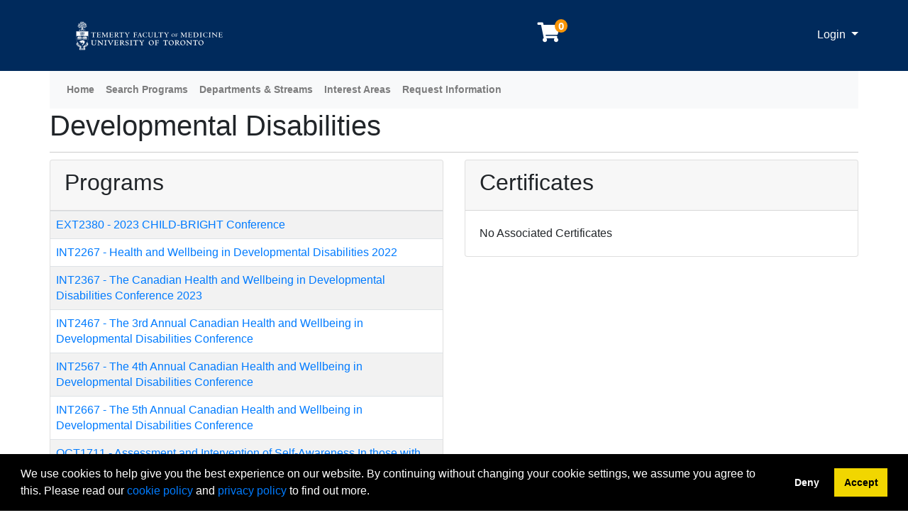

--- FILE ---
content_type: text/html;charset=UTF-8
request_url: https://facmed.registration.med.utoronto.ca/public/interestArea.do?method=load&selectedInterestAreaId=17285
body_size: 8675
content:















                 














  
  
 






  













    
    
    
    
    
    
    
    
    
    

    
    
    
    
    
    
    
    

    
    
    
    
    
    
    
    
    
    
    
    
    
    
    
    
    
    
    
    
    
    

    
    
    
    
    
    
    
           







    
    


    
    
    
    
    


















                 














  
  
 






  






















  











  
  
  
    
  


<!DOCTYPE html>
<!--[if lt IE 7]>      <html class="no-js lt-ie9 lt-ie8 lt-ie7"> <![endif]-->
<!--[if IE 7]>         <html class="no-js lt-ie9 lt-ie8"> <![endif]-->
<!--[if IE 8]>         <html class="no-js lt-ie9"> <![endif]-->
<!--[if gt IE 8]><!--> <html class="no-js"> <!--<![endif]-->
  <head>
    
    <meta http-equiv="X-UA-Compatible" content="IE=edge,chrome=1">

    
      
      <meta name="viewport" content="width=device-width, initial-scale=1.0">
    

    <title>Developmental Disabilities | University of Toronto Temerty Faculty of Medicine</title>
    	
    
    
    
    	<meta name="keywords" content="CME, CE, CME, Conferences, Continuing Education, Continuing Health Professional Education, Continuing Medical Education, Continuing Professional Development, Course, CPD, Faculty Development, Faculty of Medicine Professional Development, Faculty of Medicine, Fellowship Program Administration, Knowledge Translation, Medical Education, Medical, Medicine, PGME Program Administration, PGME, Postgraduate Medical Education, Residency Program Administration, University of Toronto, UofT"/>
    
    
    <!-- fetch the PV config manager's robots settings only if the page is not set as both nofollow and noindex" -->
    


<!-- fetch the PV config manager's robots settings only if the page is not set as both nofollow and noindex" -->



  
    
    
  
    
    
  


  
  
    <meta name="robots" content="index,follow"/>
  

    
    
<!-- OneCE Public Build Version:UofTMed_2025.3.7, 585" -->
  


  
    <link rel="shortcut icon" href="/upload/publicViewFavicon/1/UT-FavIcon.ico"  type="image/x-icon"/>    
  
  
  

  





  <link rel="stylesheet" type="text/css" href="/restricted/3rdPartyTools/deployed/bootstrap/css/bootstrap-4.3.1.min.css">
  <link rel="stylesheet" type="text/css" href="/restricted/3rdPartyTools/deployed/bootstrap-datepicker-1.6.4/dist/css/bootstrap-datepicker3.css">
  <link rel="stylesheet" type="text/css" href="/restricted/3rdPartyTools/bootstrap-float-label/bootstrap-float-labels-destiny.css">
  <link rel="stylesheet" type="text/css" href="/restricted/3rdPartyTools/icomoon/icomoon.css">
  
    <link rel="stylesheet" type="text/css" href="/restricted/2025.3.7_585/css/nicerCheckables.css">
  

<link rel="stylesheet" type="text/css" href="/restricted/3rdPartyTools/fontawesome/font-awesome.css">
<link rel="stylesheet" type="text/css" href="/restricted/2025.3.7_585/css/core.css">

  <link rel="stylesheet" type="text/css" href="/restricted/2025.3.7_585/css/base.css">
  <link rel="stylesheet" type="text/css" href="/css/customBase.css">




  <link rel="stylesheet" type="text/css" href="/upload/publicViewCSS/1/fom-destiny-customized-v20-210108.css">






  <script type="text/javascript">
    var parentSite = 'null';
  </script>  








<script type="text/javascript" src="/restricted/2025.3.7_585/3rdPartyTools/deployed/jquery/latest/jquery-3.5.1.min.js"></script>


  <script type="text/javascript" src="/restricted/2025.3.7_585/3rdPartyTools/popper/popper.js"></script>
  <script type="text/javascript" src="/restricted/2025.3.7_585/3rdPartyTools/deployed/bootstrap/js/bootstrap-4.3.1.min.js"></script>
  <script type="text/javascript" src="/restricted/2025.3.7_585/3rdPartyTools/affix/affix.js"></script>


<script type="text/javascript" src="/restricted/2025.3.7_585/3rdPartyTools/deployed/modernizr/modernizr.custom.js"></script>
<script type="text/javascript" src="/restricted/2025.3.7_585/javascript/coreOnLoad.js"></script>



  
    <script type="text/javascript">
      var transactionDetailsForGA = 'null';
      if (transactionDetailsForGA.trim() && transactionDetailsForGA != 'null') {
        transactionDetailsForGA = JSON.parse(transactionDetailsForGA);
      }

      

      const studentNumberGA = '';
    </script>
  



  <script>
		dataLayer = [{
			'isLegacyCPDMain': false,
			'coreGroup':'	Programs-Conferences'
		}];
	</script>
<!-- Google Tag Manager -->
<script>(function(w,d,s,l,i){w[l]=w[l]||[];w[l].push({'gtm.start':
new Date().getTime(),event:'gtm.js'});var f=d.getElementsByTagName(s)[0],
j=d.createElement(s),dl=l!='dataLayer'?'&l='+l:'';j.async=true;j.src=
'https://www.googletagmanager.com/gtm.js?id='+i+dl;f.parentNode.insertBefore(j,f);
})(window,document,'script','dataLayer','GTM-MKDPD39');</script>
<!-- End Google Tag Manager -->









   <script type="text/javascript">
       const ga4code = 'G-PDQWDPV3RL';
       const schoolId = 'UofTMed';
   </script>
   <script async src="https://www.googletagmanager.com/gtag/js?id=G-PDQWDPV3RL"></script>
   <script type="text/javascript" src="/restricted/2025.3.7_585/javascript/googleAnalyticsConfig.js"></script>





  </head>

  <body id="pageProgramAreaProfile" class="   " style="zoom: 1;">
    


<!-- Missing Required Fields -->


  









<div id="warningPopupMissingRequiredFields" title="Missing Required Fields" style="display:none">
   <div id="warningPopupMissingRequiredFieldsPopupMessagePrefix" class="popupMessagePrefix">The following fields are required:</div>
   <div id="warningPopupMissingRequiredFieldsPopupMessage" class="popupMessage"></div>   
</div>
   



  









<div id="ajaxError" title="Error" style="display:none">
   <div id="ajaxErrorPopupMessagePrefix" class="popupMessagePrefix">Error has occurred.  Please reload this page and try the operation again.</div>
   <div id="ajaxErrorPopupMessage" class="popupMessage"></div>   
</div>
    























    
















  
    
      
      
      
    
    
  










  







  



  
  
  
  


















































    
















  
    
      
      
      
    
    
  










  







  



  
  
  
  



































































  
    
      
      
      
    
    
  










  







  



  
  
  
  












































    
    <div id="pageContainer" >

      
        <div id="headerWrapper" >
          
            <div id="header0Wrapper" class="navbar-dark bg-dark">
              <div id="header0Container" class="container" >
                <div id="header0" role="banner" class="row">
                  <div class="col-lg-12" >
                    <div id="header0ContentWrapper" class="row languageBarWrapper">
  <div>
    



    <div id="skip-to-main-container" class="row">
        <a id="skip-to-main" accesskey="M" class="skipToMainContentHidden skipToMainContent"  href="#mainContentWrapper" onfocus="showSkipToMainContainer()" onblur="hideSkipToMainContainer()">Skip to Main Content</a>
    </div>

  </div>  
  <div class="col-lg-12">
    




  </div>
</div>
                  </div>
                </div>
              </div>
            </div>
          

          
            <div id="header1Wrapper" class="navbar-dark bg-dark">
              <div id="header1Container" class="container" >
                <div id="header1" role="banner" class="row">
                  <div class="col-lg-12" >
                    <div id="header1ContentWrapper">
  <div id="fom-signature-navbar">
    <img src="https://s3.amazonaws.com/cdn.cepdtoronto.ca/signatures/logo-tfom-knock.gz.svg" alt="Temerty Faculty of Medicine, University of Toronto" width="281" height="67">
  </div>
 <div id="fom-shopping-cart">
    





<div id="cartInfo" class="cartInfo">
  
  <span id="numItemsInCartHelpText" value="Your shopping cart has" />
  <span id="itemHelpText" value="Item" />
  <span id="itemsHelpText" value="Items" />
  <a href="/coursebasket/publicCourseBasket.do?method=load" id="shoppingCartLink" title="Your shopping cart has..." onclick="$(this).on('click', false);"><span class="glyphicon-shopping-cart glyphicon"></span>
    <span id="cartCount" class="badge rounded-circle badge-warning"></span></a>
</div>



<script type="text/javascript">
  var itemText = "Items";
  
  var cartTitle = $("#numItemsInCartHelpText").attr("value") +
    " " + 0 +
          " " + (itemText != null ? itemText.toLowerCase() : "");
  $("#shoppingCartLink").attr("title", cartTitle).attr("aria-label", cartTitle);
</script>

 </div>
  <div id="fom-login">
    















  
  
  
  
  

  
  






<div id="loginInfo" class="loginInfo d-none d-md-block">

  















                 














  
  
 






  












  
  
  
  
    <div class="dropdown headerStudentLoginContainer" >
      
      
        <a data-toggle="dropdown" href="#" id="loginDropdownMenuLink" class="headerStudentLoginDropdownLink dropdown-toggle" aria-haspopup="true" aria-expanded="false" aria-controls="collapseLoginMenuOptions">
          Login
        </a>
      
      <span id="dropdownMenu1" class="sr-only">Menu</span>
      <div id="collapseLoginMenuOptions" class="dropdown-menu dropdown-menu-right" role="menu" aria-labelledby="dropdownMenu1">
        <!-- this menu item has the disabled-on-click class in order to prevent double clicks thanks to the addDisableLinkAfterOneClickEvent in coreDelayedLoad.js -->
        
        <a class="dropdown-item disabled-on-click" role="menuitem" tabindex="-1" href="/portal/logon.do?method=load">
          Registrant Login
        </a>
        
        
        
        
      </div>
    </div>
  


  </div>


  </div>
</div>
                  </div>
                </div>
              </div>
            </div>                      
          
        
          
            <div id="header2Wrapper" >
              <div id="header2Container" class="container" >
                <div id="header2" role="banner" class="row">
                  <div class="col-lg-12" >
                    

                    
                    
                  </div>
                </div>
              </div>
            </div>
          
        
          
            <div id="header3Wrapper" >
              <div id="header3Container" class="container" >
                <div id="header3" role="banner" class="row">
                  <div class="col-lg-12" >
                    















  
  
  
  
  

  
  





<nav class="mainNavBar navbar navbar-expand-md navbar-light bg-light" role="navigation" id="globalNavigationBar">
  
    













                 














  
  
 






  









<!-- Brand and toggle get grouped for better mobile display -->
<a class="navbar-brand" tabindex="-1" href="#"></a>
<button class="navbar-toggler m-2" type="button" data-toggle="collapse" data-target="#mainNavBarCollapsable">
    <span class="sr-only">Toggle navigation</span>
    <span class="navbar-toggler-icon"></span>
  </button>
<!-- Collect the nav links, forms, and other content for toggling -->
<div class="collapse navbar-collapse" id="mainNavBarCollapsable">
  <ul class="nav navbar-nav">
    
      <li class="nav-item d-md-none">
        <a class="nav-link" id="nav1" href="/portal/logon.do?method=load">Student Login</a>
      </li>
      
      
    
    
      
      
      
    

    <li class="divider d-md-none"></li>


    <li class="nav-item"><a class="nav-link" href="/index.jsp">Home</a></li>
<li class="nav-item"><a class="nav-link" id="nav4" href="/search/publicCourseAdvancedSearch.do?method=load">Search Programs</a></li>
<li class="nav-item"><a class="nav-link" id="nav6" href="/public/listProgramAreas.do?method=load">Departments &amp; Streams</a></li>
<li class="nav-item"><a class="nav-link" id="nav6" href="/public/listInterestAreas.do?method=load">Interest Areas</a></li>
<li class="nav-item"><a class="nav-link" id="nav7" href="/public/student/studentRequestInformation.do?method=load">Request Information</a></li>

  </ul>
</div>

  
</nav>


                    
                                  
                  </div>
                </div>
              </div>
            </div>
          
        </div>
      

      <div id="mainContentWrapper" >
        <div id="mainContentContainer" class="container" >
            <div class="row" >
            

            <main id="mainContent" role="main" class=' col-md-12 ' >
              <div id="secondaryNavigation">
                
                
              </div>
	          
	            <header id="contentHeader">
                  
                  
                    
                  
                  
                  <div class="row" >
                    <div class="col-lg-12" id="pageHeader">
                      
                        
                        
                          <h1>Developmental Disabilities</h1>
                        
                      
                      
                    </div>
                    
                  </div>
                                  		
	            </header>
	          

              
                <div id="contentModule1" >
                  <div class="row" >
                    <div class="col-lg-12" >
                      







<div class="publicInterestAreaProfileContainer" >
  
    
    
      <div id="interestAreaProfileDescription" class="row">
        <div class="col-12 col-sm-12" >
          
        </div>
      </div>
      <div id="interestAreaProfileCourseCert" class="row">
        <div id="interestAreaProfileCourses" class="col-lg-6" >
          <div class="card panel-default" >
            <div class="card-header" >
              <h2>
                Programs
              </h2>
            </div>
            
            
              
                <div class="table-responsive" >
                  <table class="table table-striped" >
                    <tbody>
                      
                        <tr>
                          <td>
                            <span class="interestAreaCourseLink" >
                              
                              
                              
                              
                              
                                
                              <a href="/search/publicCourseSearchDetails.do?method=load&courseId=3513322"><span class='courseCode'>EXT2380</span><span class='nameAndCodeSeparator'> - </span><span class='sectionCode'>  </span><span class='title'> 2023 CHILD-BRIGHT Conference </span></a>
                                
                                
                              
                            </span>
                          </td>
                        </tr>
                      
                        <tr>
                          <td>
                            <span class="interestAreaCourseLink" >
                              
                              
                              
                              
                              
                                
                              <a href="/search/publicCourseSearchDetails.do?method=load&courseId=2770336"><span class='courseCode'>INT2267</span><span class='nameAndCodeSeparator'> - </span><span class='sectionCode'>  </span><span class='title'> Health and Wellbeing in Developmental Disabilities 2022 </span></a>
                                
                                
                              
                            </span>
                          </td>
                        </tr>
                      
                        <tr>
                          <td>
                            <span class="interestAreaCourseLink" >
                              
                              
                              
                              
                              
                                
                              <a href="/search/publicCourseSearchDetails.do?method=load&courseId=3168117"><span class='courseCode'>INT2367</span><span class='nameAndCodeSeparator'> - </span><span class='sectionCode'>  </span><span class='title'> The Canadian Health and Wellbeing in Developmental Disabilities Conference 2023 </span></a>
                                
                                
                              
                            </span>
                          </td>
                        </tr>
                      
                        <tr>
                          <td>
                            <span class="interestAreaCourseLink" >
                              
                              
                              
                              
                              
                                
                              <a href="/search/publicCourseSearchDetails.do?method=load&courseId=3822811"><span class='courseCode'>INT2467</span><span class='nameAndCodeSeparator'> - </span><span class='sectionCode'>  </span><span class='title'> The 3rd Annual Canadian Health and Wellbeing in Developmental Disabilities Conference </span></a>
                                
                                
                              
                            </span>
                          </td>
                        </tr>
                      
                        <tr>
                          <td>
                            <span class="interestAreaCourseLink" >
                              
                              
                              
                              
                              
                                
                              <a href="/search/publicCourseSearchDetails.do?method=load&courseId=4441405"><span class='courseCode'>INT2567</span><span class='nameAndCodeSeparator'> - </span><span class='sectionCode'>  </span><span class='title'> The 4th Annual Canadian Health and Wellbeing in Developmental Disabilities Conference </span></a>
                                
                                
                              
                            </span>
                          </td>
                        </tr>
                      
                        <tr>
                          <td>
                            <span class="interestAreaCourseLink" >
                              
                              
                              
                              
                              
                                
                              <a href="/search/publicCourseSearchDetails.do?method=load&courseId=5014569"><span class='courseCode'>INT2667</span><span class='nameAndCodeSeparator'> - </span><span class='sectionCode'>  </span><span class='title'> The 5th Annual Canadian Health and Wellbeing in Developmental Disabilities Conference </span></a>
                                
                                
                              
                            </span>
                          </td>
                        </tr>
                      
                        <tr>
                          <td>
                            <span class="interestAreaCourseLink" >
                              
                              
                              
                              
                              
                                
                              <a href="/search/publicCourseSearchDetails.do?method=load&courseId=559459"><span class='courseCode'>OCT1711</span><span class='nameAndCodeSeparator'> - </span><span class='sectionCode'>  </span><span class='title'> Assessment and Intervention of Self-Awareness In those with brain injury, stroke, and neurological diseases </span></a>
                                
                                
                              
                            </span>
                          </td>
                        </tr>
                      
                        <tr>
                          <td>
                            <span class="interestAreaCourseLink" >
                              
                              
                              
                              
                              
                                
                              <a href="/search/publicCourseSearchDetails.do?method=load&courseId=3618801"><span class='courseCode'>PAE2340</span><span class='nameAndCodeSeparator'> - </span><span class='sectionCode'>  </span><span class='title'> Child Development Update 2023 </span></a>
                                
                                
                              
                            </span>
                          </td>
                        </tr>
                      
                        <tr>
                          <td>
                            <span class="interestAreaCourseLink" >
                              
                              
                              
                              
                              
                                
                              <a href="/search/publicCourseSearchDetails.do?method=load&courseId=4981283"><span class='courseCode'>PAE2540</span><span class='nameAndCodeSeparator'> - </span><span class='sectionCode'>  </span><span class='title'> 2025 Child Development Update </span></a>
                                
                                
                              
                            </span>
                          </td>
                        </tr>
                      
                        <tr>
                          <td>
                            <span class="interestAreaCourseLink" >
                              
                              
                              
                              
                              
                                
                              <a href="/search/publicCourseSearchDetails.do?method=load&courseId=74778"><span class='courseCode'>PSR1767</span><span class='nameAndCodeSeparator'> - </span><span class='sectionCode'>  </span><span class='title'> Health and Wellbeing in Developmental Disabilities 2017 </span></a>
                                
                                
                              
                            </span>
                          </td>
                        </tr>
                      
                    </tbody>
                  </table>
                </div>
              
              
            

          </div>
        </div>
        <div id="interestAreaProfileCerts" class="col-lg-6" >
          <div class="card panel-default" >
            <div class="card-header" >
              <h2>
                Certificates
              </h2>
            </div>

            
              
              
                <div class="card-body">
                  <span class="interestAreaEmptyCertificates" >
                    No Associated Certificates
                  </span>
                </div>
              
            

          </div>
        </div>
      </div>
    
  
</div>

                    </div>
                  </div>
                </div>
              

              

              

              

              

              

              

              
                <div id="contentModule8">
                  <div class="row">
                    


<div class="col-lg-6">
  
    
  
    
  
    
  
    
  
</div>
<div class="col-lg-6">
  
    
  
    
  
    
  
    
  
</div>

                  </div>
                </div>
              
              
              <div id="requiredFieldInstruction" class="form-text d-none">
                <div class="row" >
                  <div class="col-lg-12" >
                    Required fields are indicated by <span class="requiredFieldLabel"></span>.
                  </div>
                </div>
              </div>                          
            </main> 

            
          </div> 
        </div>
      </div> 

      
        <footer id="footer" >
          
            <div id="footer1Wrapper"> 
              <div id="footer1Container" class="container" > 
                <div id="footer1" class="footer1" role="navigation">
                  <div class="row">
                    <div class="col-lg-12">
                      

                    </div>
                  </div>
                </div> 
              </div>
            </div>
          

          
            <div id="footer2Wrapper"> 
              <div id="footer2Container" class="container" >
                <div id="footer2" class="footer2" role="contentinfo">
                  
                    <div class="row">
                      <div class="col-12 col-sm-12" id="footer2Sub1">
                        

                      </div>
                    </div>
                  
                  
                    <div class="row">
                      <div class="col-12 col-sm-12" id="footer2Sub2">
                        




<!-- utilityTiles/copyright.jsp -->
<div class="d1-footer">
	<p><strong>Mailing Address:</strong><br>
		500 University Ave<br>
		6th Floor<br>
		Toronto, ON  M5G 1V7
	</p>
	<p><strong>All inquiries</strong> (technical or program) should be directed to: <a href="mailto:FacMed.Registration@utoronto.ca">FacMed.Registration@utoronto.ca</a></p>
	
	<p>If you are reporting an error, please specify the page.</p>
	
	<p class="copyright">Temerty Faculty of Medicine, University of Toronto &copy; 2026 University of Toronto</p>
</div> <!-- /d1-footer -->


                      </div>
                    </div>
                  
                  
                    <div class="row">
                      <div class="col-12 col-sm-12" id="footer2Sub3">
                        <div class="poweredByDestinyOneWrapper">
  <div class="poweredByDestinyOne">
    <a href="https://www.moderncampus.com" target="_blank" >
      <img src="/images/powered_modern_campus.png" alt="Powered by Lifelong Learning EE" title="Powered by Lifelong Learning EE"/>
    </a>
  </div>
</div>

                      </div>
                    </div>
                  
                </div>
              </div>
            </div>
          
        </footer>
      
    </div>
   
    










<div id='variableContentBlockPG0198' style='display:none' class='variable-content'>
<div class='variable-content-item'>
We use cookies to help give you the best experience on our website. By continuing without changing your cookie settings, we assume you agree to this. Please read our <a href="#" id="linkcontentBlockPG0199" data-toggle="modal" data-target="#contentBlockPG0199" class="">cookie policy</a> and <a href="#" id="linkcontentBlockPG0011" data-toggle="modal" data-target="#contentBlockPG0011" class="">privacy policy</a> to find out more.</div></div>












  


























  
    
      
      
      
    
    
  


















  
  
  
  







































































  
    
      
      
      
    
    
  


















  
  
  
  



































  <script type="text/javascript">
      var acceptMsg = 'Accept';
      var denyMsg =  'Deny';
      var dismissMsg = 'Dismiss';

      var acceptAriaLabel = 'accept cookies';
      var denyAriaLabel = 'deny cookies';
      var dismissAriaLabel = 'dismiss cookie message';
  </script>

  <link rel="stylesheet" type="text/css" href="/restricted/3rdPartyTools/cookieconsent/3.1.0/cookieconsent.min.css" />
  <script type="text/javascript" src="/restricted/2025.3.7_585/3rdPartyTools/cookieconsent/3.1.0/cookieconsent.min.js"></script>
  <script type="text/javascript" src="/restricted/2025.3.7_585/javascript/cookiePolicyConsent.js"></script>









<div class="modal fade" id="sessionTimeoutPromptModal" role="dialog" aria-labelledby="labelsessionTimeoutPromptModal" data-keyboard="false" data-backdrop="static" >
      <div class="modal-dialog  modal-lg">
        <div class="modal-content">
          
          
            <div class="modal-header">
              
              
                <h2 class="modal-title" id="labelsessionTimeoutPromptModal">Session Time-Out</h2>
              
            </div>
           
          <div  class="modal-body modalForMessage">
            
          <div id="sessionTimeoutPromptModalContentDiv">
            <div>
    <span id="timeoutPendingMessage">For security reasons and the protection of your personal information, your session will time out due to a period of inactivity in <span class="timeoutMinutes"></span> minute(s) and <span class="timeoutSeconds"></span> second(s). Click <span class="buttonReference">Extend My Session</span> to continue.</span>
    <span id="timeoutOccurredMessage" class="d-none">For security reasons and the protection of your personal information, your session timed out after a period of inactivity. You will be redirected to the home page.</span>
  </div>
          </div>
        </div>
        
          <div class="modal-footer">
            
              <button type="button" id="buttonSessionKeepAlive" name="buttonSessionKeepAlive" onClick="" value="Extend My Session" autocomplete="off"  class="btn btn-primary ">Extend My Session</button>    
  <button type="button" id="buttonSessionExpired" name="buttonSessionExpired" onClick="" value="OK" autocomplete="off"  class="btn btn-primary d-none">OK</button>
            
            
         </div>
        
        
        </div>
      </div>
    </div>
    
    
    <div class="modal fade" id="confirmPromptModal" role="dialog" aria-labelledby="labelconfirmPromptModal" data-keyboard="false" data-backdrop="static" >
      <div class="modal-dialog  modal-lg">
        <div class="modal-content">
          
          
            <div class="modal-header">
              
              
                <h2 class="modal-title" id="labelconfirmPromptModal">Confirm</h2>
              
            </div>
           
          <div  class="modal-body modalForMessage">
            
          <div id="confirmPromptModalContentDiv">
            <div id="confirmationMessagePromptWrapper"></div>
          </div>
        </div>
        
          <div class="modal-footer">
            
              <button type="button" id="buttonConfirmationPromptOK" name="buttonConfirmationPromptOK" onClick="" value="OK" autocomplete="off"  class="btn btn-primary">OK</button>      
  <button type="button" id="buttonConfirmationPromptCancel" name="buttonConfirmationPromptCancel" onClick="" value="Cancel" autocomplete="off"  data-dismiss="modal" class="btn btn-secondary">Cancel</button>
            
            
         </div>
        
        
        </div>
      </div>
    </div>
    
    
    <div class="modal fade" id="alertPromptModal" role="dialog" aria-labelledby="labelalertPromptModal" data-keyboard="false" data-backdrop="static" >
      <div class="modal-dialog  modal-lg">
        <div class="modal-content">
          
          
            <div class="modal-header">
              
              
                <h2 class="modal-title" id="labelalertPromptModal">Alert</h2>
              
            </div>
           
          <div  class="modal-body modalForMessage">
            
          <div id="alertPromptModalContentDiv">
            <div id="alertMessagePromptWrapper"></div>
          </div>
        </div>
        
          <div class="modal-footer">
            
              <button type="button" id="buttonAlertPromptOK" name="buttonAlertPromptOK" onClick="" value="OK" autocomplete="off"  class="btn btn-primary">OK</button>
            
            
         </div>
        
        
        </div>
      </div>
    </div>
    
    
    <div class="modal fade" id="contentBlockPG0011" role="dialog" aria-labelledby="labelcontentBlockPG0011"  >
      <div class="modal-dialog  modal-lg">
        <div class="modal-content">
          
          
            <div class="modal-header">
              
                <button type="button" class="close" data-dismiss="modal">
                  <span aria-hidden="true" class="glyphicon glyphicon-remove"></span>
                  <span class="sr-only">Close dialog</span>
                </button>
              
              
                <h2 class="modal-title" id="labelcontentBlockPG0011">Privacy Policy</h2>
              
            </div>
           
          <div  class="modal-body">
            
          <div id="contentBlockPG0011ContentDiv">
            <div id='variableContentBlockPG0011_1' class='variable-content'>
<div class='variable-content-item'>
<p>The University of Toronto is committed to the protection of privacy. Ontario universities are covered by the Freedom of Information and Protection of Privacy Act (the Act) which supports access to University records and protection of privacy. The University of Toronto abides by FIPPA regulations. For the full FIPPA policy please go to <a href="https://www.utoronto.ca/privacy">https://www.utoronto.ca/privacy</a>.</p>

<p>Cancellation Policy</p>

<p>Cancellation policies vary by program and conferences.&nbsp;Visit the program or conference website for specific details. Cancellation requests must be made in writing to FacMed.Registration@utoronto.ca</p></div></div>
          </div>
        </div>
        
          <div class="modal-footer">
            
            
              <button type="button" id="buttoncontentBlockPG0011CloseModal" name="buttoncontentBlockPG0011CloseModal" value="Close" autocomplete="off"  data-dismiss="modal" class="btn btn-secondary">Close</button>
            
         </div>
        
        
        </div>
      </div>
    </div>
    
    
    <div class="modal fade" id="contentBlockPG0199" role="dialog" aria-labelledby="labelcontentBlockPG0199"  >
      <div class="modal-dialog  modal-lg">
        <div class="modal-content">
          
          
            <div class="modal-header">
              
                <button type="button" class="close" data-dismiss="modal">
                  <span aria-hidden="true" class="glyphicon glyphicon-remove"></span>
                  <span class="sr-only">Close dialog</span>
                </button>
              
              
                <h2 class="modal-title" id="labelcontentBlockPG0199">Cookie Policy</h2>
              
            </div>
           
          <div  class="modal-body">
            
          <div id="contentBlockPG0199ContentDiv">
            <div id='variableContentBlockPG0199_2' class='variable-content'>
<div class='variable-content-item'>
<p><b>Cookie policy</b></p><p>This statement explains how we use cookies on our website. For information about what types of personal information will be gathered when you visit the website, and how this information will be used, please see our privacy policy.</p><p><b>How we use cookies</b></p><p>All of our web pages use "cookies". A cookie is a small file of letters and numbers that we place on your computer or mobile device if you agree. These cookies allow us to distinguish you from other users of our website, which helps us to provide you with a good experience when you browse our website and enables us to improve our website.</p><p><b>Types of cookies we use</b></p><p>We use the following types of cookies:</p><ul><li><b>Strictly necessary cookies</b>- these are essential in to enable you to move around the websites and use their features. Without these cookies the services you have asked for, such as signing in to your account, cannot be provided.</li><li><b>Performance cookies</b>- these cookies collect information about how visitors use a website, for instance which pages visitors go to most often. We use this information to improve our websites and to aid us in investigating problems raised by visitors. These cookies do not collect information that identifies a visitor.</li><li><b>Functionality cookies</b>- these cookies allow the website to remember choices you make and provide more personal features. For instance, a functional cookie can be used to remember the items that you have placed in your shopping cart. The information these cookies collect may be anonymized and they cannot track your browsing activity on other websites.</li></ul><p>Most web browsers allow some control of most cookies through the browser settings. To find out more about cookies, including how to see what cookies have been set and how to manage and delete them please visit <a href="http://www.allaboutcookies.org/">http://www.allaboutcookies.org/</a>.</p><p><b>Specific cookies we use</b></p><p>The list below identify the cookies we use and explain the purposes for which they are used. We may update the information contained in this section from time to time.</p><ul><li>JSESSIONID: This cookie is used by the application server to identify a unique user's session.</li><li>registrarToken: This cookie is used to remember items that you have added to your shopping cart</li><li>locale: This cookie is used to remember your locale and language settings.</li><li>cookieconsent_status: This cookie is used to remember if you've already dismissed the cookie consent notice.</li><li>_ga_UA-########: These cookies are used to collect information about how visitors use our site. We use the information to compile reports and to help us improve the website. The cookies collect information in an anonymous form, including the number of visitors to the website, where visitors have come to the site from and the pages they visited. This anonymized visitor and browsing information is stored in Google Analytics.</li></ul><p><b>Changes to our Cookie Statement</b></p><p>Any changes we may make to our Cookie Policy in the future will be posted on this page.</p></div></div>
          </div>
        </div>
        
          <div class="modal-footer">
            
            
              <button type="button" id="buttoncontentBlockPG0199CloseModal" name="buttoncontentBlockPG0199CloseModal" value="Close" autocomplete="off"  data-dismiss="modal" class="btn btn-secondary">Close</button>
            
         </div>
        
        
        </div>
      </div>
    </div>






<script type="text/javascript" src="/restricted/2025.3.7_585/javascript/reservationConfirmationDelayedLoad.js"></script>

<script type="text/javascript">

  // callbacks to be invoked after successful internal ajax calls
  var onAJAXSuccessCallbacks = $.Callbacks();

  var checkModifiedMessage = "You may have changed page content without saving. Click OK to continue without saving (any changes will be lost), or cancel to go back and click save.";

  var ajaxErrorMessage = "Error has occurred.  Please reload this page and try the operation again. ";
  var scrollSpyMenuItemWarningSrOnlyMessage = "Section with invalid data.";
  var fieldValidationErrorsExistMessage = "Invalid field values are highlighted within the page.";
</script>


  <script type="text/javascript" src="/restricted/2025.3.7_585/3rdPartyTools/deployed/bootstrap-datepicker-1.6.4/dist/js/bootstrap-datepicker.js"></script>
  
    <script type="text/javascript" src="/restricted/2025.3.7_585/javascript/nicerCheckables.js"></script>
  

  


<script type="text/javascript" src="/restricted/2025.3.7_585/javascript/coreDelayedLoad.js"></script>






  





<script type="text/javascript" src="/restricted/2025.3.7_585/3rdPartyTools/cleave/cleave.js"></script>







<script type="text/javascript">
  function initDatePicker() {
    
      $('div.date').datepicker({
        autoclose: true,
        assumeNearbyYear: true
        
      });
    
  }
  
  function applyAccessibilityMarkup(){
    
    /* Add aria markup to html5 elements */
      $("header").attr("role", "banner");
      $("nav").attr("role", "navigation");
      $("main").attr("role", "main");
      $("footer").attr("role", "contentinfo");
      $("aside").attr("role", "complementary");
      $("section").attr("role", "region");
      $("article").attr("role", "article");
      $("form").attr("role", "form");

      //add aria-required="true" to all visible input fields that have been marked as required
      $(':input[required]:visible').attr("aria-required","true");
       

    var langAttr = $("html:first").attr("lang");
    if (typeof langAttr == 'undefined' || langAttr === false) {
      $("html:first").attr("lang", 'en');
    }

  }
</script>














  
  
    <script>
      
      
      $('#cartCount').text('0');

      var itemText = $("#itemsHelpText").attr("value");
      
      $("#shoppingCartLink").attr("title", $("#numItemsInCartHelpText").attr("value") +
        " " + 0 +
        " " + (itemText != null ? itemText.toLowerCase() : ""));
    </script>
  


<script type="text/javascript" src="/restricted/2025.3.7_585/javascript/floatingLabelDelayLoad.js"></script>



<!-- JG2RZZhhdzUwd0qWf4Mne3kAxsIuGZqo3jsB5X5GHSTs7Dfs08kd0US4mickCPbb394mXb33XoA5CJA1eA2kLw55BT -->
    
  </body>

</html>



--- FILE ---
content_type: text/css
request_url: https://facmed.registration.med.utoronto.ca/restricted/2025.3.7_585/css/base.css
body_size: 8259
content:
/*
 *This file contains the styles that give the core website a bare minimum set of styles to make the website presentable
 *You may also consider whether every customer would want the style(even as a starting point), if so, the style should be in this file
 */
/*

This file is structured according to SMACSS approach.
See http://smacss.com/book/categorizing

All styles are on top of lib/bootstrap.css
*/

/* IMPORTANT: By mobile-first approach, phone view sets the base. If required, phone styles can be redefined for larger screen sizes below.*/

/* BASE */

.glyphicon {
    font-size: 1.1rem;
    color: #58565A;
}

/*replace btn-secondary with btn-light, border-secondary */

.btn-secondary .glyphicon {
    color: #fff;
}

.addonDetailWrapper:not(:last-child) {
    margin-bottom: 16px;
}

.addonNameWrapper {
 font-weight: bold;   
}

.addOnPanelWrapper .glyphicon {
    font-size: 0.7rem;
} 

label {
    font-weight: 400;
}

th > label {
    font-weight: bold;
}

.importantMessage {
    font-weight: 700;
}

.footer1 h5 {
    font-size: 0.875rem;
    font-weight: bold;
    text-transform: uppercase;
}

.totalLabel {
    text-transform: uppercase;
}

.feeDescriptionAmountSeparator:after {
   content: "- ";
}

input.fileUploadInput {
    display: inline-block;
}


h5 {
    font-weight: bold;
}

/* LAYOUT */

#header1 {
    padding-top: 7px;
    color: #FFF;
}

.conferenceModule #header1Wrapper {
    height: auto;
}

.conferenceModule #header1 {
    padding-top: 7px;
    height: auto;
    color: #FFF;
}

.conferenceModule #header1 .headerConfPreviewMenuDropdownLink {
    color: #FFF;
}

.conferenceModule #header2 .col-lg-12, .conferenceModule #footer2Sub1 {
    padding-left: 0px;
    padding-right: 0px;
}

#conferenceLandingPageCancellationRequestStatus {
    margin-top: 25px;
    padding: 10px 15px;
}

#pageConferenceLogin .btn-primary {
    float: none;
}

.conferenceLoginButtonPanel {
    float: right;    
}

#conferencePreviewHeader {
    text-align: center;
}


#header0Wrapper {
    text-align: right;
}

#clpHeader1ContentWrapper a,
#clpHeader1ContentWrapper a .glyphicon,
#cartInfo a,
#header0Wrapper,
#header0Wrapper a,
#loginInfo .headerProfileLink,
#loginInfo .headerLogoutLink,
#loginInfo .headerStudentLoginLogoutLink,
.headerStudentLoginContainer .headerStudentLoginDropdownLink {
    color: #FFF;
}

button.headerStudentLoginDropdownLink {
    background-color: transparent;
    background-repeat: no-repeat;
    border: none;
    cursor: pointer;
    overflow: hidden;
    outline: none;
    line-height: 22px;
}

button.headerStudentLoginDropdownLink:hover {
    text-decoration: underline;
}

button.headerStudentLoginDropdownLink.focus,
button.headerStudentLoginDropdownLink:focus {
    box-shadow:0 0 0 .2rem rgba(130,138,145,.5)
}

#clpHeader1ContentWrapper a .glyphicon-home,
#clpHeader1ContentWrapper a .glyphicon-log-in {
    font-size: 1.5rem;
}

.applicationSubmitButtonPanel {
    float: right;    
}

.footer2 {
    position: relative;
}

/* MODULE */


.headerCarousel img {
    min-width: 100%;
}

.headerCarousel .carousel-indicators {
    bottom: 0;
}

#loginInfo, #cartInfo, #clpHeader1ContentWrapper {
    line-height: 34px;    
}

#loginInfo, #cartInfo {
    text-align: right; 
}

#cartInfo .glyphicon, #clpHeader1ContentWrapper .glyphicon {
    padding-right: 2px;
}

#cartInfo {
  text-align: center;
}

.footer1 .glyphicon {
    margin-right: 10px;
}

.footer2 .tagline {
    margin: 5px 0;
    text-align: center;
}

.footer2 .copyright {
    text-align: center;
    font-size: 11px;
}

.sectionMaterial .materialIsbn,
.sectionMaterial .materialDistributor,
.sectionMaterial .materialDistributorItemNo,
.sectionMaterial .materialDescription{
    display: block;
}
.sectionMaterial .materialDistributor,
.sectionMaterial .materialDistributorItemNo {
    float: left;
}

.courseProfileHeader h1 {
    margin-top: 0;
}

.courseSectionDescription h5 {
    font-weight: bold;
}

.courseSection h3.courseSectionTitle {
    margin: 0;
    font-weight: bold;
    line-height: inherit;
    font-size: inherit;
}

.courseSection h4.courseSectionNotesTitle {
    margin: 0;
    font-weight: inherit;
    line-height: inherit;
    font-size: inherit;
}

.courseSectionDescription .section {
    margin-bottom: 10px;
}

#coursesOfferingContainer .coursesOfferingPanelIconContainer span.panelHeaderIcon,
#certificatesOfferingContainer .certificatesOfferingPanelIconContainer span.panelHeaderIcon {
    color: #fff;
    margin-right: 0.5rem;
    margin-top: 0.5rem;
    display: flex;
    justify-content: flex-end;
    -webkit-box-pack: end;
}

.buttons {
    padding-top: 10px;
    padding-bottom: 10px;
}


.certSocialMediaContainer .addthis_toolbox,
.courseSocialMediaContainer .addthis_toolbox{
    display: flex;
    -webkit-box-pack: end !important;
    -ms-flex-pack: end !important;
    justify-content: flex-end !important;
    padding-right: 12px;
}

#bookProctorExamContainer {
    margin-top: 10px;
    padding-top: 10px;
}

#formLoginExistingEmbedded {
    text-align: right;
}

.modalForMessage {
    text-align: center;
    width: 100%;
}

.modalForMessage .alert{
    text-align: left;
}

.portalHeaderRow1,
.portalHeaderRow2,
.portalHeaderRow3 {
    float: right;
}

#portalAccountBalanceNeg {
    color: #FF0000;
}

#portalAccountBalancePos {
    color: #008000;
}

.typeaheadInputDiv {
    flex-grow: 1;
}

#secretCodeInstruction {
    float: left;
}

.catalogSearchResults .tableGridContainer .featuredImage {
    display: block;
    border: 1px solid #e0e0e0;
}

.panelHeadingToggle {
    cursor: pointer;
}

.panelHeadingToggle:has(button) {
    padding: 0;
}

.panelHeadingToggle button[data-toggle="collapse"] {
    border: 0;
    line-height: 1;
    padding: 0.75rem 1.25rem;
}

.panelTitleHeader {
    margin: 0;
    font-weight: bold;
    line-height: inherit;
    font-size: inherit;
}

#pageCourseProfile #content-header,
#pageTransferCourseProfile #content-header {
    margin-bottom: 10px;
    border-bottom: 1px solid #ddd;
}

fieldset.accessibility legend,fieldset.accessibilityAndRequired legend {
    border: 0;
    margin: 0;
    font-size: inherit;
}

.catalogSearchResults .courseName,
.catalogSearchResults .certificateName {
    font-weight: bold;
}

.studentEnrollmentHistory .courseName, .conferenceHistory .conferenceName .programOfferingName {
    font-weight: bold;
}

.scrollSpyMenuItemWarning {
    color: #dc3545;
}

.courseSectionEnrollmentActions button {
    margin-bottom: 5px;
}

.courseSectionEnrollmentActions .actionsSeparator {
    margin-bottom: 5px;
}

.courseSectionEnrollmentActions .actionHelperText {
    margin-top: 10px;
}

.section.sectionSchedule {
    border-top: 1px solid #dddddd;
}

.section.sectionSchedule:last-of-type {
    border-bottom: 1px solid #dddddd;
}

div.forgot-credential-container {
    margin-bottom: 0.5rem;
    display: flex;
    flex-direction: row-reverse;
}

.conferenceSalesItem {
    font-weight: bold;
}


.salesPackageHeaderDesc,
.courseSectionHeaderDesc,
.specialRequestHeaderDesc,
.conferencePackageHeaderDesc,
.conferencePackageHeaderButtons {
    font-weight: bold;
}

.salesPackageHeaderButtons,
.courseSectionHeaderButtons,
.specialRequestheaderButtons {
    padding-top: 5px;
    padding-bottom: 0px;
}

.col-lg-12.courseSocialMediaContainer.d-none.d-lg-block {
    margin-left: 15px;
    margin-top: 5px;
}

.applicationListStatus .applicationInstanceStatusHeaderContainer h3,
.applicationListChecklist .applicationInstanceChecklistHeaderContainer h3,
.contractUploadContainer {
    margin-top: 5px;
}

#appInstanceApplicationContent .applicationInstanceStatusHeaderContainer h3 {
    margin-top: 20px;
}

.sectionHeader {
    margin-bottom: .5rem;
    font-weight: 500;
    line-height: 1.2;
}

.sectionHeader .sectionHeaderTitle {
    font-size: 22px;
}


.classListTimeStamp > span:first-child {
    font-weight: bold;
}

#searchBreadcrumbBackIcon {
    vertical-align: text-bottom;
}

#searchBreadcrumb a {
    padding: 5px;
}

.searchBreadcrumbSeparator:after {
    content: " | ";
}

/* STATE */
/* THEME */

.alert .buttons {
    margin-top: 10px;
    padding-bottom: 0px;
}

.btn-primary {
    float: right;
}

.inlineButton .btn-primary {
    float: none;  
}

.modal-footer .btn-primary {
    margin-left: 5px;
}

.noFloat {
    float: none;
}

#formCourseSearch legend {
    font-weight: bold;
}

.alert h2, .alert h3, .alert h4, .alert h5, .alert h6  {
    color: inherit;
}

.alert h2 {
    margin-top: 0px;
}

.alert h5,
.alert .courseCode {
    font-weight: bold;
}

.headerActions {
    float: right;
    margin-top: 20px;
}

#personProfileMainContent .card  {
    margin-bottom: 5px;
}

#personProfileMainContent .sectionHeader  {
    margin-bottom: 1.25rem;
}

form.buttons {
    margin-bottom: 5px;
}

.error {
    color: #a94442;
    border-color: #a94442;
    -webkit-box-shadow: inset 0 1px 1px rgba(0, 0, 0, 0.075);
    box-shadow: inset 0 1px 1px rgba(0, 0, 0, 0.075);
}

.requiredFieldLabel:after, fieldset.accessibility legend.requiredFieldLabel:after, .checkbox label.requiredFieldLabel:after, .radio label.requiredFieldLabel:after {
    color: #B5231D; 
    font-size: 8px;
}

.negativeAmount {
    color: #FF0000;
}

.panelRow:hover {
    background-color: #f5f5f5;
}

.importantBlock {
    font-weight: 700;
}

.paginationContainer {
    clear: both;
    text-align: center;
}

.paginationContainer .summary {
    text-align: left;
}

.catalogSearchResults .tableGridTabPaneGrid .courseAvailability {
    color: white;
    background: darkgreen;
}

.catalogSearchResults .tableGridTabPaneGrid .courseAvailability_available {
    background: darkgreen;
}

.catalogSearchResults .tableGridTabPaneGrid .courseAvailability_not_yet_available,
.catalogSearchResults .tableGridTabPaneGrid .courseAvailability_not_currently_available,
.catalogSearchResults .tableGridTabPaneGrid .courseAvailability_waitlist_available,
.catalogSearchResults .tableGridTabPaneGrid .courseAvailability_waitlist_not_yet_available,
.catalogSearchResults.tableGridTabPaneGrid .courseAvailability_late_enrollment {
    background: orange;
}

.catalogSearchResults .tableGridTabPaneGrid .courseAvailability_no_longer_available,
.catalogSearchResults .tableGridTabPaneGrid .courseAvailability_waitlist_full,
.catalogSearchResults .tableGridTabPaneGrid .courseAvailability_full,
.catalogSearchResults .tableGridTabPaneGrid .courseAvailability_canceled,
.catalogSearchResults .tableGridTabPaneGrid .courseAvailability_enrollment_closed {
    background: darkred;
}

.catalogSearchResults .tableGridTabPaneGrid .courseAvailability_no_longer_available,
.catalogSearchResults .tableGridTabPaneGrid .courseAvailability_future_offering {
    background: darkgray;
}

.academicHistoryRequest .courseName {
    text-align: left;
}
#streamlinedTransferModal .footerMessage {
    text-align: left;
    margin-bottom: 10px;
}

.certificateStreamItem {
    border-top: 1px solid #ddd;
    margin-top: 5px;
    padding-top: 5px;
}

.streamItemDescriptionRow .streamItemDescription {
    padding-left: 15px;
}

.streamItemDescriptionRow {
    margin-top: 5px;
    margin-bottom: 10px;
}

.showScheduleDetailsLink, .hideScheduleDetailsLink {
    padding-left: 20px;
    cursor: pointer;
}

.sectionBlock {
    display: flex;
}

#bookProctorExamContainer {
    border-top: 1px solid #ddd;
}

#formLoginExistingEmbedded > .retrieveCredentialsLinksContainer {
    color: white;
}

.onlineResourceBlocked, 
.onlineResourceExpired, 
.onlineResourceNotYetAvailable,
.onlineResourceExpiryDate {
    color: #928B81;
}

.help-legend .glyphicon.applicationIncompleteIcon,
.help-legend .glyphicon.applicationCompleteIcon,
.help-legend .glyphicon.applicationChecklistIncompleteIcon,
.help-legend .onlineResourceDateMessage,
.help-legend .onlineResourceNotYetAvailableIcon,
.help-legend .onlineResourceBlockedIcon,
.help-legend .onlineResourceExpiredIcon {
    margin-left: 10px;
}

.onlineResourceExpiryDateCell, .onlineResourceExpiryDate, .onlineResourceExpiryDateColHeader {
    text-align: right;
}

.sectionDeliveryMethodContainer {
    text-align: right;
}

.readOnlyFormData.form-group,
.readOnlyFormData .form-group {
    margin-bottom: 0px;
}

#buttonViewApplicationDetails,
#buttonBacktoHeadlines,
#buttonBacktoAnnouncements {
    float: right;
}

#applicationNavigation .currentAppPageSelected {
    background-color: #e0e0e0;
}

#applicationNavigation .applicationPagesList {
    padding-bottom: 15px;
    border-bottom: 1px solid #e0e0e0;
}

.sectionTuitionProfiles td, .programOfferingFeeProfiles td {
    vertical-align: top;
}

.portalMenu .nav-link {
    padding: 7px 15px;
}

.portalMenu .nav > li.nav-header {
    padding: 3px 8px;
    font-weight: bold;
    font-size: 12px;
    line-height: 20px;
    color: #999999;
}

.portalMenu .active > a,
.sidebarScrollSpy .active > a {
    border-left: 5px solid #3399f3;
    background-color: #eeeeee;  
}

#pageCheckoutProfile .sidebarScrollSpy,
#pageCheckoutYouthProfile .sidebarScrollSpy,
#pageCLPCheckoutProfile .sidebarScrollSpy,
#pageCLPCheckoutYouthProfile .sidebarScrollSpy {
    position: sticky;
    position: -webkit-sticky;
}

.portalMenu .active > .nav > .active > a {
    border-left: 5px solid #999;
    background-color: #eeeeee;
}

.dropdown-item,
.dropdown-menu .subMenu > li > a {
    display: block;
    padding: 3px 20px;
    clear: both;
    font-weight: normal;
    line-height: 1.42857143;
    color: #333;
    white-space: nowrap;
}
.dropdown-menu .subMenu > li {
    padding-left: 7px;
}
.dropdown-item:hover,
.dropdown-item:focus,
.dropdown-menu .subMenu > li > a:hover,
.dropdown-menu .subMenu > li > a:active,
.dropdown-menu .subMenu > li > a:focus {
    color: #262626;
    text-decoration: none;
    background-color: #f5f5f5;
}
.dropdown-menu > .active > a,
.dropdown-menu > .active > a:hover,
.dropdown-menu > .active > a:active,
.dropdown-menu > .active > a:focus,
.dropdown-menu .subMenu > .active > a,
.dropdown-menu .subMenu > .active > a:hover,
.dropdown-menu .subMenu > .active > a:active,
.dropdown-menu .subMenu > .active > a:focus {
    color: #fff;
    text-decoration: none;
    outline: 0;
    background-color: #428bca;
}
.dropdown-menu > .disabled > a,
.dropdown-menu > .disabled > a:hover,
.dropdown-menu > .disabled > a:focus,
.dropdown-menu .subMenu > .disabled > a,
.dropdown-menu .subMenu > .disabled > a:hover,
.dropdown-menu .subMenu > .disabled > a:focus {
    color: #999;
}
.dropdown-menu > .disabled > a:hover,
.dropdown-menu > .disabled > a:focus,
.dropdown-menu .subMenu > .disabled > a:hover,
.dropdown-menu .subMenu > .disabled > a:focus {
    text-decoration: none;
    cursor: not-allowed;
    background-color: transparent;
    background-image: none;
    filter: progid:DXImageTransform.Microsoft.gradient(enabled = false);
}

.notFoundMessage,
#variableContentBlockPG0035,
#pageEmailCourseInfo #formEmailCourseInfo,
#pageRemindMe #formRemindOfCourse {
    margin-bottom: 20px;
}

.certApplicationApplyInstructions,
.certApplicationInformationContainer,
.certApplicationInfo,
.courseApplicationApplyContainer,
.courseApplicationInfo,
.certBundleApplyContainer,
#paymentMethodDisplay,
#contentHeader,
#appInstanceApplicationContent,
.variable-content,
.customizableBlockContainer {
    margin-bottom: 10px;
}

.certApplicationApplyContainer,
.courseApplicationInformationContainer,
.courseApplicationApplyContainer,
.certBundleApplyContainer,
#variableContentBlockPG0029,
.customizableBlockContainer {
    margin-top: 10px;
}

.customizableMessageContainer .customizableBlockContainer {
    margin-top: 0px;
    margin-bottom: 0px;
}

#treeDiv1 {
    border: 1px solid #cccccc;
    border-radius: 4px;
    -webkit-box-shadow: inset 0 1px 1px rgba(0, 0, 0, 0.075);
    box-shadow: inset 0 1px 1px rgba(0, 0, 0, 0.075);
}

#contentHeader {
    border-bottom: 1px solid #cccccc;
    padding-bottom: 5px;
} 

.courseProfileSectionAvailability, .programOfferingAvailability {
    color: #B5231D;
    font-weight: bold;
}

.courseProfileSectionAvailability_available, .programOfferingAvailability_available {
    color: #008000;
}

.courseProfileSectionAvailability_waitlist_available,
.courseProfileSectionAvailability_late_enrollment {
    color: #58565A;
}

#courseProfileJumpToSections {
    text-align: center;
    margin-bottom: 10px;
}

#searchResultsFilteringOptions h3 {
    margin-top: 0px;
}

.minRequiredLabel {
    text-align: left;
}


.modal-footer #buttonConfirmRemoveMember,
.modal-footer #buttonCheckout,
.modal-footer .additionalButton  {
    margin-left: 10px;
}

#externalProcessorHeader {
    color: #FFFFFF;
}

.input-group .glyphicon {
    font-size: inherit;
}

.glyphicon.glyphicon-info-sign,
.glyphicon.glyphicon-question-sign,
#skip-to-main-container a {
    color: #3399f3;
}

.cartContainer .form-control-sm {
    padding: 0px 10px;
    height: 25px;
}

.cartContainer select.form-control-sm {
    width: auto;
}

.cartContainer .glyphicon.glyphicon-question-sign,
.glyphicon.glyphicon-exclamation-sign {
    font-size: 1rem;
    vertical-align: text-bottom;
}

.cartContainer .glyphicon.glyphicon-question-sign {
    color: #BAB0AC !important;
}

.glyphicon.glyphicon-exclamation-sign {
    color: #BAB0AC;
}

#appInstanceApplicationContent #studentApplicationsListLegend .glyphicon.glyphicon-exclamation-sign {
    vertical-align: baseline;
}

.cartContainer .glyphicon.glyphicon-exclamation-sign.text-danger {
    color: #BAB0AC;
    font-size: 1rem;
}

.glyphicon.applicationChecklistCompletedIcon,
.glyphicon.onlineResourceAvailableIcon,
.glyphicon.applicationCompleteIcon {
    color: #008000;
}

.glyphicon.onlineResourceBlockedIcon {
    color: #FF9900;
}

.glyphicon.onlineResourceExpiredIcon,
.glyphicon.applicationChecklistIncompleteIcon.glyphicon-exclamation-sign,
.glyphicon.applicationIncompleteIcon.glyphicon-exclamation-sign {
    color: #FF0000;
}

.glyphicon.applicationChecklistIncompleteIcon.glyphicon-exclamation-sign,
.glyphicon.applicationIncompleteIcon.glyphicon-exclamation-sign {
    font-size: 1.2rem;
}

span.glyphiconWithBadge {
    position:relative;
    margin-right: 10px;
}

span.glyphiconWithBadge > .glyphicon.glyphicon-exclamation-sign {
	position:relative;
	top: 3px;
    margin-left: 2px;
}

span.glyphiconWithBadge > .badge.badge-pill {
    position: absolute;
    left: 50%;
    top: 25%;
}

.input-group-text .fa-binoculars {
    font-size: 1.6rem;
}

button > span.glyphicon.glyphicon-remove {
    font-size: 1.125rem;
}

.input-group-text a{
    color: inherit;
}

.specialRequestName {
    font-weight: bold;
    margin-bottom: 5px;
}

.specialRequestDescription {
    margin-bottom: 5px;
}

.specialRequestReceiptNotes {
    margin-top: 5px;
}

.priceAdjustmentName {
    font-weight: bold;
    margin-bottom: 5px;
}

.portalHeaderRow1,
.transcriptLocationName,
.accountBalanceStatusLabel {
    font-weight: bold;
}

#pageHeaderActions,
#sidebar1Wrapper {
    margin-top: 20px;
}

#studentInfoGenderContainer .radio,
#studentInfoAlumniContainer .radio,
#studentInfoLaterLifeLearnerContainer .radio {
    display: inline !important;
    margin-right: 20px;
}

#studentProfileEnrollmentGroupContainer .table {
    margin-bottom: 10px;
}

.containerSeparator {
    border-bottom: 1px solid #cccccc;
}

.fullStoryLinkContainer {
    text-align: right;
    padding-bottom: 5px;
}

.certificateStreamItemsTable .streamItemEnrolledDate {
    width: 19%;
}

.certificateStreamItemsTable .streamItemStatus,
.certificateStreamItemsTable .streamItemStatus,
.certificateStreamItemsTable .streamItemApplicability {
    width: 15%;
}

.tableSelect div.checkbox {
    margin: 0px;
}


.nav.navbar-nav li.divider {
    height: 1px;
    margin: 9px 0;
    overflow: hidden;
    background-color: #e5e5e5;
}

.marketingQuestionContainer.conditionalQuestion {
    padding-left: 30px;
}

.conditionalQuestionContainer {
    padding-left: 20px;
}

.studentPayMethodNoticeContainer {
	padding-left: 20px;
}

#courseProfileAssociations ul {
    padding: 0px;
}

.studentCourseSchedule .building + .studentCourseSchedule .room:after {
    content: ",";
}

.studentCourseSchedule .inProgress,
.studentCourseSchedule .campus,
.studentCourseSchedule .building,
.studentCourseSchedule .room{
    display: block;
} 

.refundStatus:before {
 content: " - ";
}

.certApplicationApplyContainer,
.courseApplicationApplyContainer,
.certBundleApplyContainer {
  text-align: center;
}

.courseDescriptionCollapsibleWrapper {
  margin-bottom: 10px;
}

#buttonViewProctoredExamStatus span {
    display: block;
}

.bundleSectionLabel {
    font-weight: 700;    
}

#shoppingCartItemsContainer {
    margin-top: 20px;
}

#programOfferings #programOfferingsAccordion .programOfferingCodeContainer .programOfferingTitle {
    font-size: 1.25rem;
}

#programAreaCoursesAndCertificates {
    margin-top: 20px;
}

#programAreaCoursesAndCertificates h2 {
    margin: 5px;
}


#studentSectionOnlineResourcesGrid tr :first-child {
    padding-left: 0;
}

#studentSectionOnlineResourcesGrid tr :last-child {
    padding-right: 0;
}

#pageServerErrorBadRequest #errorDetails {
    border: 1px solid #e5e5e5;
    padding: 10px;
    display: none;
}

#applicationInstanceInfo .decisionStatus,
#applicationInstanceInfo .decisionDate {
    display: block;
}

.applicationInstancePagesRequiredHeaderContainer {
    margin-top: 1.25rem;
}

#professionalCreditContainer fieldset legend {
    font-size: 14px;
}

#coursesOfferingContainer {
    margin-top: 10px;
}

.tt-suggestions {
  cursor: pointer;
}

#memberProfileContainer .card {
  margin-bottom: 5px;
}

.corporateAdminPortal #mainContentContainer.container, .corporateAdminPortal #mainContentContainer.container {
  background-color: #FFFFFF;
  background-image: url('../../../../images/Bookbird.svg');
  background-repeat: no-repeat;
  background-attachment: fixed;
  background-position: 95% 0%;
}

.corporateAdminPortal #buttonInviteCapMember {
    margin-right: 10px;
}

.ms-drop input[type="checkbox"] {
    vertical-align: text-top;
}

#memberSelectedList {
  height: 280px;
}

#buttonaddMembersModalCloseModal {
  float:left;
}

#paymentBillingInformationContainer {
  margin-bottom: 10px;
}

#memberSearchResultsControls {
  margin-bottom: 5px;
}

#schoolCorporateLogoWrapper img, #groupCorporateLogoWrapper img {
  max-width: 100%;
  height: auto;
  max-height: 150px;
} 

#groupCorporateLogoWrapper {
  text-align: right;
}

#sessionTimeoutPromptModal .buttonReference {
    font-weight: bold;
}

#otherProgramAreasContainer {
  padding-bottom: 10px;
}

#registrationPolicies {
    height: 100px;
    overflow-y: scroll;
    border: 1px solid #ccc;
    padding: 5px;
}

.sessionInfoHelpText {
  padding-bottom: 10px;
}


.packageSelectBaseWrapper {
    padding: 10px;
}

.packageSessionLinkWrapper {
    margin-bottom: 16px;
}

.packageSelectDescription {
    margin-bottom: 16px;
}

.participantTypePackagesWrapper .packageSelectBaseWrapper:not(:last-child) {
    margin-bottom: 16px;
}

.packageSelectBaseWrapper.selectedPackage {
    background-color: #f5f5f5;
    border-radius: 5px;
}

.packageSelectBaseWrapper .radio, .packageSelectBaseWrapper .checkbox {
    margin-top: 0px;
    margin-bottom: 0px;
}

.packageSelectName {
    padding-right: 10px;
    font-weight: bold;
}

.packageSelectNameWrapper {
    padding-bottom: 20px;
}

.packageSelectAwards {
    padding-bottom: 24px;
}

.packageSelectAwards .packageSelectAwardsLabel {
    font-weight: normal;
}

.conferencePackageAmount,
.packageSelectAmountWrapper .conferencePackageAmount {
    font-weight: bold;
}

.conferenceAddOnAdditionalInfo .addonFeeLabel::after {
    content: " | ";
}

.conferencePreviewHeaderWrapper, .conferencePreviewHeaderWrapper .form-text {
    color: #ffffff;
}

.conferencePreviewHeader {
    font-weight: 700;
}

#conferenceGroupParticipantSelectionWrapper {
    max-height: 620px;
    overflow-y: auto;
}

.sessionSelectionTable.compactView button:disabled .glyphicon {
    color: lightgrey;
}

#registrantSelectedSessionWrapper li.list-group-item h3 {
    font-weight: bold;
}

.customizableBlockHelpText  {
    color: #000000;
}

#policyConfirmationCheckboxWrapper .nicerCheckableCheckboxLabel {
    display: inline;
    padding-left: 10px;
}

#shippingAddressHeader {
    font-weight: bold;
}

.studentInquirySelection {
    border-bottom: 1px solid #e0e0e0;
}

.courseProfileSectionEnrollmentMaximumAvailable {
    color: #008000;
    font-weight: bold;
}

.courseProfileSectionEnrollmentMaximumFull {
    color: #B5231D;
    font-weight: bold;
}

.electiveGroupIndent {
    padding-left: 15px;
}

#chooseElectivesBtn {
    margin-bottom: 5px;
}

#saveAndNextBtn {
    margin-right: 5px;
}

.attendanceDurationText {
  margin-top: 5px;	
}

.enrollBadgeName {
  font-weight: bold;
  margin-bottom: 5px;
  margin-top: 15px;
}

.enrollBadgeInfoSection .enrollBadgeImage {
    width: 180px;
    height: 180px;
}

#backToTopContainer a {
    width: 100%;
    margin-top: 5px;
    margin-bottom: 5px;
}

#seatReservationTable .infoCol {
    vertical-align: middle;
}

@media (max-width: 575.98px) {
    .packageSelectNameWrapper {
        padding-bottom: 0rem;
    }

    .packageSelectAwards {
        padding-bottom: 0.5rem;
    }
}

/* Small devices only (tablets, smaller than 768px) */
@media (max-width: 768px) {
    #pageApplicationProfile .form-horizontal .col-form-label {
        padding-top: 7px;
    }
    
   .table-responsive {
        width: 100%;
        margin-bottom: 0.9375rem;
        overflow-y: hidden;
        -ms-overflow-style: -ms-autohiding-scrollbar;
    }
    .table-responsive > .table {
        margin-bottom: 0
    }
   
    .table-responsive > .table > thead > tr > th,
    .table-responsive > .table > tbody > tr > th,
    .table-responsive > .table > tfoot > tr > th,
    .table-responsive > .table > thead > tr > td,
    .table-responsive > .table > tbody > tr > td,
    .table-responsive > .table > tfoot > tr > td {
        white-space: nowrap
     }

    .table-responsive-no-max-width > .table > thead > tr > th,
    .table-responsive-no-max-width > .table > tbody > tr > th,
    .table-responsive-no-max-width > .table > tfoot > tr > th,
    .table-responsive-no-max-width > .table > thead > tr > td,
    .table-responsive-no-max-width > .table > tbody > tr > td,
    .table-responsive-no-max-width > .table > tfoot > tr > td {
        max-width: none
    }
}

.table > thead > tr > th .btn,
.table > tbody > tr > th .btn,
.table > tfoot > tr > th .btn,
.table > thead > tr > td .btn,
.table > tbody > tr > td .btn,
.table > tfoot > tr > td .btn {
    white-space: nowrap;
}

/* Small devices and larger (tablets, 768px and up) */
@media (min-width: 768px) {
  .form-horizontal .col-form-label {
    text-align: left;
  }

    .mainNavBar .navbar-nav{
        float:none;
        margin: 0 auto;
        table-layout: fixed;
    }
    
    .cartContainer .radio, .cartContainer .checkbox {
        margin-top: 0;
        margin-bottom: 0;
    }
}

/* Medium devices and larger (desktops, 992px and up) */
@media (min-width: 992px) {
    .sectionHeader .sectionHeaderTitle {
        font-size: 22px;
    }

    div.courseSectionSemester, div.courseSectionTitle {
        text-align: center;
    }
}

/* Large devices and above (large desktops, 1200px and up) */
@media (min-width: 1200px) {
    .sectionHeader .sectionHeaderTitle {
        font-size: 27px;
    }
}

@media print {
    .footerConnect {
        display: none;
    }

    #footer {
        display: none;
    }
}

.sectionTotalSessions {
    font-size: 14px;
}

#reasonLabel, #createdLabel, #expiresLabel {
	font-weight: bold;
}

#conferenceParticipantsListReportLinks {
	padding: 10px;
}

.editable-resource {
    border-bottom: 2px dotted #44951F;
    cursor: pointer;
}

.addable-resource {
    border-bottom: 2px dashed #eb000a;
    cursor: pointer;
}

.overridden-resource {
    border-bottom: 2px dotted #44951F;
    border-left: 2px dotted #44951F;
    border-right: 2px dotted #44951F;
    cursor: pointer;
}

#resourceLabelInfoModal #resourceLabelKeyValue {
   width: 80%;
   border: 1px solid #CCC;
}

div#addOnRadioStyling {
    display: none;
}

.participantTypePackagesWrapper #expandedMsg {
  display: block;
}

.participantTypePackagesWrapper #collapsedMsg {
  display: none;
}

.participantTypePackagesWrapper .collapsed #expandedMsg {
  display: none;
}

.participantTypePackagesWrapper .collapsed #collapsedMsg {
  display: block;
}

.participantTypePackagesWrapper a .noLinkFormat {
  text-decoration: none;
  color: #666666;
  display: inline-block;
  cursor: default;
}

.addonNameWrapper a {
    font-weight:normal;
}

.labelSpanStyle {
    display: inline-block;
    max-width: 100%;
    margin-bottom: 5px;
    font-weight: 400;
}

.align-left {
    text-align:left;
}

.labelSpanStyle.col-3 {
    max-width: 25%;
}

div#availableLoginName {
    word-break: break-word;
}

/** Search result tags **/
ul.searchResultTagList {
    display: block;
    list-style-type: none;
    margin: 0 0 -5px;
    padding: 0;
}

ul.searchResultTagList li {
    display: inline;
    font-size: 0;
    margin: 0;
}

ul.searchResultTagList li .searchResultTag {
    background: #f5f5f5;
    border: 1px solid #ccc;
    border-radius: 3.01px;
    display: inline-block;
    font-size: 14px;
    font-weight: normal;
    line-height: 1;
    max-width: 100%;
    padding: 1px 5px;
    margin: 0 3px 0 0;
    text-align: left;
    white-space: nowrap;
}

ul.searchResultTagList li a.searchResultTag, 
ul.searchResultTagList li a.searchResultTag:hover {
    text-decoration: none;
    color: #3b73af;
    cursor: pointer;
}

.carousel-control .glyphicon,
.glyphicon-shopping-cart {
    color: #FFFFFF;
}

.feeDescriptionContainer select {
    margin-right: 0.25rem;
}

.card-title {
    color: inherit;
}

.card .glyphicon {
    top: 0;
}

.card > .table,
.card > .table-responsive > .table,
.card > .panel-collapse > .table {
    margin-bottom:0;
}

.card > .table-responsive {
    border:0;
    margin-bottom:0;
}

.radio,.checkbox {
    position: relative;
    display: block;
    margin-top: 0.625rem;
    margin-bottom: 0.625rem;
}

.radio label,
.checkbox label {
    min-height: 1.25rem;
    cursor: pointer;
}

.label-certificateBadge, .label-courseBadge, .label-waitListedConferenceBadge, .label-soldOutConferenceBadge,
.label-otherFeeBadge, .label-programOfferingBadge, 
.label-programOfferingCourseBadge, .label-bundleCourseBadge, 
.label-waitListedCourseBadge, .label-courseFeeBadge {
    color: #ffffff;
    font-weight: bold;
}

#buttonCourseProfileActionInquiry .glyphicon {
    color: #58565A;
}

.form-text {
    margin-bottom:0.5rem;
    color: #767676;
}

.nav-item.disabled > a:hover,
.nav-link.disabled:hover,
.nav-item.disabled > a:focus,
.nav-link.disabled:focus {
    color: #999999;
    text-decoration: none;
    background-color: transparent;
}

.form-control[disabled],
.form-control[readonly],
fieldset[disabled] .form-control {
    background-color:#eeeeee;
    opacity:1;
}

.was-validated select.form-control:invalid, select.form-control.is-invalid,
.form-control.is-invalid
{
    background-position: center right calc(0.375em + 0.6rem);
}

.form-control.form-control-with-icon.is-invalid {
    background-position: center right calc(0.375em + 0.9rem);
}

.form-horizontal .form-group {
    margin-left:-0.9375rem;
    margin-right:-0.9375rem;
}

/* Active breadcrumb item should be bold */
.breadcrumb > .active {
    font-weight: bold;
}

/* Breadcrumb separators should be normal; unbolds breadcrumb separator before active breadcrumb item */
.breadcrumb-item + .breadcrumb-item::before {
    font-weight: normal;
}

.radioButtonReadOnly.custom-control-label {
    color: grey;
    opacity: 0.7;
    cursor: not-allowed;
}

table tr td div.reviews {
    white-space: nowrap;
}

.sectionTransferLabel {
    font-weight: 700;
}

/**  Below are necessary CSS for Bootstrap 4 validations */

fieldset.is-invalid legend,
fieldset.is-invalid .labelSpanStyle {
    color: #CD0200;
}

fieldset.is-invalid .custom-control-input ~ .custom-control-label {
    color: #CD0200;
}

fieldset.is-invalid .custom-control-input ~ .custom-control-label::before,
fieldset.is-invalid .form-control {
    border-color: #CD0200;
}

fieldset.is-invalid ~ .invalid-feedback,
fieldset.is-invalid ~ .invalid-tooltip {
    display: block;
}

fieldset.is-invalid .custom-control-input:checked ~ .custom-control-label::before {
    border-color: #ff0301;
    background-color: #ff0301;
}

fieldset.is-invalid .custom-control-input:focus ~ .custom-control-label::before,
fieldset.is-invalid .form-control:focus {
    -webkit-box-shadow: 0 0 0 0.2rem rgba(205, 2, 0, 0.25);
    box-shadow: 0 0 0 0.2rem rgba(205, 2, 0, 0.25);
}

fieldset.is-invalid .custom-control-input:focus:not(:checked) ~ .custom-control-label::before {
    border-color: #CD0200;
}

#paymentOptionsAccordion .loadingIconSpinner {
    text-align: center;
}

#paymentOptionsAccordion .paymentIcon .fab {
    font-size: 1.7rem;
}

.paymentOptionsContainer #singlePaymentOptionLabel,
#conferencePaymentOptionsAllOptions #singlePaymentOptionLabel {
    font-size: 1.5rem;
}

#noPaymentRequired {
    padding: 5px 0 20px 0;
    border-top: 1px solid #ccc;
    border-bottom: 1px solid #ccc;
}

#courseProfileActions button span,
body#pageCapReservationHistory > div.tooltip{
    pointer-events: none;
}

body#pageCapReservationHistory > div.tooltip > .tooltip-inner {
    max-width: 250px !important;
}

#capGroupLogo {
    padding-top: 20px;
    padding-left: 6px;
}

.labelWithPipe:before {
    content: "|";
}

.toggleSwitchItemIcons {
    float: left;
    margin-left: 5px;
}

.toggleSwitchItemOnIcon {
    color: #008000;
}

.toggleSwitchItemOffIcon {
    color: #939393;
}

.toggleSwitchIcon {
    font-size: 20px;
    vertical-align: middle;
}

.toggleSwitchContainer {
    margin-bottom: 20px;
}

.toggleSwitchTextLabel {
    margin-left: 10px;
}

.accountLinkingGroupName {
    max-width: 150px;
    word-break: break-word;
}

.accountLinkingPortalType {
    max-width: 100px;
    word-break: break-word;
}

.accountLinkingContactNo {
    max-width: 100px;
    word-break: break-word;
}

.accountLinkingFirstName {
    max-width: 100px;
    word-break: break-word;
}

.accountLinkingLastName {
    max-width: 100px;
    word-break: break-word;
}

.accountLinkingPhoneNumber {
    max-width: 150px;
    word-break: break-word;
}

.accountLinkingEmail {
    max-width: 300px;
    word-break: break-word;
}

.accountLinkingPortalAccess {
    word-break: break-word;
}

.accountLinkingCredentialInput {
    padding-right: 30px;
}

.skippedDateIndent {
    display: inline-block;
    margin-left: 10px;
}

#authErrorDetailsPanel {
    padding-bottom: 10px;
}

#authErrorDetailsPanel .errorDetailsIdp {
    padding-left: 30px;
}

.familyPrintTranscript {
    padding: 0 1.25rem 1.25rem 1.25rem;
}

.hideUdfValues {
    visibility: collapse;
}

.proficiencyUDFValues {
    width: 400px;
}

.proficiencyUDFValues thead{
    display: none;
}

.proficiencyUDFValues tr {
    background-color: transparent !important;
}

.proficiencyUDFValues td {
    padding: 0.4rem 0rem 0rem 0rem;
    border-top: none;
    width: 50%;
    word-break: break-word;
    white-space: normal;
}

.proficiencyExamScoreToggleUdfIcon, .proficiencySubExamScoreToggleUdfIcon {
    width: 30px;
}

.proficiencyExamScoreToggleUdfIcon i, .proficiencySubExamScoreToggleUdfIcon i {
    cursor: pointer;
}

.proficiencyUDFValues .proficiencyUDFValue {
    padding-left: 10px;
}

.studentHighestExamScoreTitle {
    margin-bottom: 10px;
}

.bestExamScoreBlock {
    margin-bottom: 12px;
}

.bestExamType {
    font-size: 17px;
}

.bestExamName {
    padding-left: 1px;
    font-size: 16px;
}

.bestExamScoreIcon {
    padding-right: 4px;
}

.btn-link-plain:hover {
    text-decoration: none;
}


--- FILE ---
content_type: text/css
request_url: https://facmed.registration.med.utoronto.ca/upload/publicViewCSS/1/fom-destiny-customized-v20-210108.css
body_size: 1245
content:
/** Set up a decent box model on the root element */
html { box-sizing: border-box; }

/** Make all elements from the DOM inherit from the parent box-sizing Since `*` has a specificity of 0, it does not override the `html` value making all elements inheriting from the root box-sizing value See: https://css-tricks.com/inheriting-box-sizing-probably-slightly-better-best-practice/ */
*, *::before, *::after { box-sizing: inherit; }

/** Clear inner floats */
.clearfix::after { clear: both; content: ''; display: table; }

/** Main content containers 1. Make the container full-width with a maximum width 2. Center it in the viewport 3. Leave some space on the edges, especially valuable on small screens */
.container { max-width: 1180px; /* 1 */ margin-left: auto; /* 2 */ margin-right: auto; /* 2 */ padding-left: 20px; /* 3 */ padding-right: 20px; /* 3 */ width: 100%; /* 1 */ }

/** Hide text while making it readable for screen readers 1. Needed in WebKit-based browsers because of an implementation bug; See: https://code.google.com/p/chromium/issues/detail?id=457146 */
.hide-text { overflow: hidden; padding: 0; /* 1 */ text-indent: 101%; white-space: nowrap; }

/** Hide element while making it readable for screen readers Shamelessly borrowed from HTML5Boilerplate: https://github.com/h5bp/html5-boilerplate/blob/master/src/css/main.css#L119-L133 */
.visually-hidden { border: 0; clip: rect(0 0 0 0); height: 1px; margin: -1px; overflow: hidden; padding: 0; position: absolute; width: 1px; }

/* Header 1 */
#header1Wrapper.navbar-dark.bg-dark { background-color: #002A5C !important; }

#header1 { height: 100px !important; min-height: 100px !important; }

#header1ContentWrapper { display: flex; }

#fom-signature-navbar { flex: 2; }

@media (min-width: 992px) { #fom-signature-navbar { flex: 1; padding: 10px 0; } }

#fom-shopping-cart { flex: 1; padding: 20px 0; }

@media (min-width: 992px) { #fom-shopping-cart { width: 100px; padding-top: 25px; } }

@media (min-width: 992px) { #fom-login { width: 200px; padding-top: 25px; } }

#contentModule7 { padding: 2em 1em; }

/* Footer 1 */
#footer1Wrapper .container { /* background-color: <Insert Color Code>; */ }

/* Footer 2 */
#footer2Wrapper .container { /* background-color: <Insert Color Code>; */ }

#footer2 { background: #CECFCB; padding: 30px 15px 50px 15px; margin-top: 30px; }

#footer2 a { text-transform: underline; }

#footer2 p { font-size: 14px; font-weight: 200; }

#footer2 p strong { font-weight: 900; }

#footer2 .copyright { font-size: 12px; margin-top: 30px; }

#footer2Sub1 { display: none; }

#footer2Sub2 { font-size: 10px; margin-bottom: 10px; }

#buttonViewInstructors { display: none; }

.btn.btn-secondary.btn-primary { background: #E31837; border-color: #E31837; }

.well.sectionHeader h2 { font-size: 18px; margin: 0; }

nav.mainNavBar { border-radius: 0 !important; border: none; }

nav.mainNavBar a.navbar-brand { margin: 0; padding: 0; width: 0; height: 0; display: none !important; }

nav.mainNavBar a.nav-link { color: #002A5C; font-weight: bold; font-size: .9em; padding: 8px 12px; }

@media (min-width: 768px) { #mainNavBarCollapsable .navbar-nav { margin: 0 !important; } }

.portalMenu .active > a, .sidebarScrollSpy .active > a { border-left-color: #008BB0; background: #f1f3f5; }

.portalMenu a { color: #008BB0; }

body#pageConferenceLandingPage a#cancelConfRegistration {
	display: none;
}

--- FILE ---
content_type: text/plain
request_url: https://www.google-analytics.com/j/collect?v=1&_v=j102&a=97313127&t=pageview&_s=1&dl=https%3A%2F%2Ffacmed.registration.med.utoronto.ca%2Fpublic%2FinterestArea.do%3Fmethod%3Dload%26selectedInterestAreaId%3D17285&ul=en-us%40posix&dt=Developmental%20Disabilities%20%7C%20University%20of%20Toronto%20Temerty%20Faculty%20of%20Medicine&sr=1280x720&vp=1280x720&_u=YADAAEABAAAAACAAI~&jid=1121853303&gjid=836606445&cid=1243233565.1768885670&tid=UA-42763020-2&_gid=1889939203.1768885671&_r=1&_slc=1&gtm=45He61e1h1n81MKDPD39v79294744za200zd79294744&cd1=%09Programs-Conferences&cd3=%09Programs-Conferences&gcd=13l3l3l3l1l1&dma=0&tag_exp=103116026~103200004~104527907~104528500~104684208~104684211~105391252~115495940~115497442~115616986~115938466~115938468~115985660~116992597~117041588&z=1105545473
body_size: -585
content:
2,cG-2QRRFNCP6X

--- FILE ---
content_type: image/svg+xml
request_url: https://s3.amazonaws.com/cdn.cepdtoronto.ca/signatures/logo-tfom-knock.gz.svg
body_size: 45548
content:
<svg xmlns="http://www.w3.org/2000/svg" viewBox="0 0 347.8387 100"><g fill="#fff"><path d="M277.1221 64.5139c0 3.0088 2.3185 5.3665 5.286 5.3665 3.0354 0 5.6041-2.4584 5.6041-5.3665 0-2.5836-2.0405-5.2605-5.4492-5.2605-2.9018 0-5.4409 2.4574-5.4409 5.2605zm1.8243-.8293c0-1.7915 1.0753-3.6093 3.1223-3.6093 2.573 0 4.113 2.7554 4.113 5.4217 0 1.7086-1.1794 3.554-3.0737 3.554-2.609 0-4.1616-2.7256-4.1616-5.3664zm-3.415-4.5097h-.3268l-.0211.034c-.0532.07-.1507.195-.6937.2206l-2.0766.0243h-2.9082l-2.2696-.0243c-.5408-.0255-.6385-.1507-.6894-.2206l-.0318-.034h-.3775l-.0191.0552c-.0467.106-.7552 1.9334-.7806 2.0437l-.0213.0625.4836.2886.0383-.0955c.3182-.8506.6681-1.2536 2.4774-1.2536.5791 0 1.0628.036 1.3916.0721.1124 1.3872.1315 2.7258.1315 3.7396 0 .9736-.0318 3.8372-.1337 4.4534-.0381.2216-.1081.367-.9906.525l-.6385.0805-.2523.0298.1103.5706.8569-.0562.2397-.0138 1.6672-.0403.2631-.0032.9205.0085.7043.0265.7467.0265.0127-.0775.0572-.509-.4623-.0467-.1125-.0127c-.437-.0594-.7572-.1602-.8824-.28-.1125-.1272-.3097-.79-.3097-3.7523l.0488-2.1149.053-2.4064c0-.2068 0-.2195.9524-.2195l.034.0085.5642-.0085h.123c1.6737 0 1.803.3479 2.0872 1.1094l.0934.2397.4794-.2843-.1188-.5451c-.1591-.8039-.3034-1.4784-.3373-1.5654l-.0275-.0552h-.0552zm-15.1494.1464s.8357.0562 1.0796.0742c.2524.0202 1.0393.0255 2.1488.0255h.0827v.5493h-.0827c-.5685 0-1.1646.1157-1.2494.8103-.07.3946-.1336 3.6209-.1336 4.9975 0 .93 0 3.0694.0552 3.8966l.0042.0922-.666.0138-.0256-.0318-7.3944-7.704c-.0042.2396-.017.6013-.017.6013l-.055 4.2402c-.0233 1.6683-.0233 1.8825 1.928 2.224l.0722.0128v.4984l-.0085.0912s-.7932-.055-.7975-.055l-1.1476-.052-2.3863.107v-.5366s.647-.14.664-.1442c.3712-.0721.5896-.1157.666-.7021.0742-.5727.1506-2.5943.1506-3.2517l.0276-1.784c.0509-2.906-.1676-3.063-1.5909-3.326l-.0658-.0127.0042-.4964-.0084-.0933.7254.0552.7658.0243 1.1348-.0243.0297.0297s6.9723 7.2735 7.1101 7.4188c.0085-.2811-.0212-2.7523-.0212-2.7523-.053-4.0917.2588-4.132-1.7245-4.2466l-.0912-.0052.1019-.5102c.0593-.0414.7148-.0339.7148-.0339zm-15.9767-.0679c3.4108 0 5.445 2.6769 5.445 5.2605 0 2.9081-2.5644 5.3665-5.6019 5.3665-2.9675 0-5.2838-2.3577-5.2838-5.3665 0-2.8031 2.5411-5.2605 5.4407-5.2605zm.5473 9.7977c1.8963 0 3.0714-1.8455 3.0714-3.554 0-2.6664-1.5378-5.4218-4.1087-5.4218-2.0532 0-3.1286 1.8178-3.1286 3.6093 0 2.6408 1.5547 5.3665 4.1659 5.3665zm-12.7291-9.7235c2.1658 0 3.6802 1.1519 3.6802 2.8 0 1.3342-1.1708 2.2442-2.2971 2.5602 2.0723 2.9145 2.4563 3.362 3.2835 4.115.0254.0276.6808.6491 1.4997.7l.0806.0106-.036.541h-.0786c-1.7924 0-2.6897-.6746-3.186-1.0458-1.5718-1.2101-3.1202-3.5783-3.4108-4.0832-.0848-.0021-1.084-.0403-1.2409-.0446V66.7157c0 .6978.0212 1.7022.174 2.0045.106.1972.9354.4348 1.3765.5642l.0552.0148.036.5442-.1081-.0138c-.6151-.102-1.5866-.1762-2.2633-.1762-.3521 0-1.9493.0966-2.295.123l-.0722.0076-.123-.4625.0955-.0149c.212-.036 1.0563-.2407 1.2536-.6077.157-.3203.1505-2.1222.1505-2.8932v-2.6472c0-3.0778-.1293-3.0842-1.3702-3.1584l-.087-.0043.0382-.6003.1527.0128s.9122.0455.9185.0455l.9502.0244c.2313 0 .8337-.0509 1.4128-.1007l1.4105-.0499zm-1.6736 4.8097c.3034.0393.7467.0414 1.0224.0414.9249 0 2.4776-.2513 2.4776-1.9239 0-.8866-.6491-2.2017-2.4522-2.2017-.999 0-.999.0307-1.0244 1.7499 0 0-.0234 2.1891-.0234 2.3343zm-10.5782-4.8839c3.4086 0 5.4407 2.6769 5.4407 5.2605 0 2.9081-2.5665 5.3665-5.5977 5.3665-2.9696 0-5.2902-2.3577-5.2902-5.3665 0-2.8031 2.5433-5.2605 5.4472-5.2605zm.543 9.7977c1.8964 0 3.0693-1.8455 3.0693-3.554 0-2.6664-1.54-5.4218-4.1065-5.4218-2.0555 0-3.1224 1.8178-3.1224 3.6093 0 2.6408 1.5527 5.3665 4.1596 5.3665zm-7.5768-9.8762h-.3267l-.0276.035c-.0466.069-.1484.194-.6872.2196l-2.0744.0243h-2.9136l-2.2706-.0243c-.5409-.0255-.632-.1507-.6862-.2196l-.0265-.035h-.3839l-.0191.0552c-.0425.106-.753 1.9334-.7807 2.0437l-.0147.0625.4772.2886.036-.0955c.3267-.8506.6767-1.2536 2.4808-1.2536.579 0 1.0637.036 1.3967.0721.1061 1.3872.123 2.7258.123 3.7396 0 .9736-.0286 3.8372-.1293 4.4534-.036.2216-.1082.367-.9906.525l-.6384.0805-.2524.0298.1133.5706.856-.0562.2354-.0138 1.6662-.0403.2662-.0032.9227.0085.7021.0265.7424.0265.0127-.0775.0637-.509-.4667-.0467-.1102-.0127c-.437-.0594-.7594-.1602-.8846-.28-.1135-.1272-.3065-.79-.3065-3.7523l.0456-2.1149.0552-2.4064c0-.2068 0-.2195.9523-.2195l.0318.0085.5642-.0085h.1253c1.6778 0 1.8071.3479 2.0872 1.1094l.0954.2397.4751-.2843-.1187-.5451c-.1633-.8039-.3033-1.4784-.3373-1.5654l-.0234-.0552h-.0572zm-19.189.1527c-1.4997.1506-1.8434.1506-3.5116.1506l-1.7585-.0244-1.8158-.0498-.6034.034-.4635.0487-.0053.0785v.3564l.0827.0064c.4603.0222.8856.0646 1.0765.3383.2641.402.2906.8145.2906 4.4258 0 1.7022-.1484 3.6197-.2057 3.905-.0891.3967-.6533.5388-1.0712.6067l-.0626.0158-.035.542.0976-.0106c1.0224-.0742 2.134-.0976 2.4266-.0976l.8994.0234c.0084 0 1.6662.0796 1.6662.0796v-.5951l-.1167-.0105c-1.1868-.1125-1.5856-.3162-1.7086-.4667-.1294-.1517-.177-.768-.177-1.4149 0-.1876.0051-.3796.0094-.5663 0 0 .0435-1.523.054-1.8793.1242-.0075.8497-.0445.8497-.0445.9269 0 2.0978.2057 2.4.3425.156.052.298.3797.3616.839l.0086.072h.5155l.0031-.0774c.0923-1.0574.0795-2.1063.0583-2.9006l-.0042-.0839h-.543l-.0096.0732c-.1304.7509-.1782 1.0585-2.1943 1.0585-.6014 0-.7965-.0212-1.3724-.087 0 0-.0234-.0021-.0446-.0043a6.3042 6.3042 0 01-.0254-.5864c0-.2312.0063-.4773.0148-.7276 0 0 .0318-2.1222.0318-2.4531.5855-.0679 1.0925-.0934 1.2398-.0934 1.1232 0 2.1117.2016 2.5126.5134.316.2439.4475.647.5356 1.0054l.0138.069.5716-.034-.0052-.087c-.015-.1643.0211-.7222.0572-1.2176l.0552-1.086-.0986.0138zm-15.7041-.0742c3.4066 0 5.4429 2.6769 5.4429 5.2605 0 2.9081-2.5666 5.3665-5.5989 5.3665-2.9642 0-5.289-2.3577-5.289-5.3665 0-2.8031 2.5411-5.2605 5.445-5.2605zm.543 9.7977c1.8963 0 3.0683-1.8455 3.0683-3.554 0-2.6664-1.5336-5.4218-4.1013-5.4218-2.0575 0-3.1308 1.8178-3.1308 3.6093 0 2.6408 1.559 5.3665 4.1638 5.3665zm-19.3238-9.5877v.509l.123.0043c.5165.0254 1.2282.0573 1.2282.4656 0 .1241-.2206.7233-2.1742 3.5265-.8421-1.0012-2.7013-3.3696-2.7013-3.676 0-.1146 0-.2429 1.1815-.2651l.0864-.0022v-.5982l-.9847.018-1.8963.033-2.0549-.0276v.5514h.086c.5164 0 .816.0659 1.0647.2355.6305.439 2.8445 3.2454 2.9251 3.3653.0053.0094.8925 1.1337.9742 1.244.0535.7276.1023 1.5379.1023 2.5338 0 1.5325 0 1.8518-1.4424 1.8994l-.0822.0021-.0339.5134.0838.0084c.21.015.877-.036 1.5214-.0827l1.1003-.0679.8358.0382.1675.0096 1.1306.0552-.0063-.0902v-.4306l-.0774-.0042c-1.4138-.123-1.4297-.3013-1.451-.576v-.105c-.0328-.6342-.0498-1.3353-.0498-2.101 0-.5758.0084-1.1889.0286-1.8316.0265-.0414 2.0332-3.0693 2.0332-3.0693.6395-.982.4836-1.523 1.875-1.5464l.0806-.0031v-.5886l-.0773-.0064c-.1804-.017-.226.0148-.7192.0413l-.667.033-.7891-.0414-.5536-.033-.7764-.0264h-.0912v.0859zm-9.1554-.2885h-.3325l-.0218.035c-.0509.069-.1484.194-.6862.2196l-2.0814.0243h-2.908l-2.2687-.0243c-.5435-.0255-.6347-.1507-.6882-.2196l-.0245-.035h-.3844l-.0217.0552c-.0467.106-.753 1.9334-.7801 2.0437l-.0207.0625.4831.2886.0387-.0955c.323-.8506.6713-1.2536 2.479-1.2536.5754 0 1.0638.036 1.3916.0721.1124 1.3872.1273 2.7258.1273 3.7396 0 .9736-.0318 3.8372-.1273 4.4534-.0377.2216-.1065.367-.9943.525.0058 0-.638.0805-.638.0805l-.2486.0298.107.5706.8608-.0562.2349-.0138 1.6667-.0403.263-.0032.9237.0085.7005.0265.7467.0265.0133-.0775.0631-.509-.4694-.0467-.1045-.0127c-.4422-.0594-.7625-.1602-.886-.28-.1125-.1272-.3091-.79-.3091-3.7523l.0466-2.1149.0583-2.4064c0-.2068 0-.2195.9434-.2195l.0387.0085.5643-.0085h.1177c1.6778 0 1.8066.3479 2.093 1.1094l.0896.2397.4773-.2843-.1188-.5451c-.1596-.8039-.2996-1.4784-.3368-1.5654l-.0217-.0552h-.0556zm-17.2923.314v.509l.0811.0042c1.3534.0478 1.5728.3225 1.6821.6004.1878.4507.2286 3.3599.2286 4.4406v.1793c0 .8824.0069 2.9484-.2737 3.4214-.0896.159-.4396.437-1.7716.5366l-.0775.0064v.5197l1.6387-.0531h1.5017l2.5008.0785-.0057-.0954-.0309-.4826h-.0805c-1.0945 0-1.4483-.0202-1.5782-.4422-.0641-.225-.1002-1.1964-.1002-2.8902 0-3.9951.025-5.0494.247-5.4364.2732-.4444 1.2367-.3872 1.5231-.3596l.0955.0106v-.6066h-1.2255c-.0064 0-1.7325.0487-1.7325.0487l-1.145-.0329-.4878-.0158-.9047-.0255-.0848-.0021v.087zm-9.167 2.7394c0 1.7458 1.5054 2.3577 2.6026 2.801l.0922.036c1.8794.7584 2.74 1.1031 2.74 2.3895 0 .7584-.571 1.575-1.8252 1.575-1.1115 0-1.9229-.4698-2.4102-.8633-.5818-.489-.7424-1.2186-.796-1.4583l-.0159-.0646h-.6215l.0303.1081c.3447 1.1284.4628 1.6376.4343 2.9123v.0828l.5059.035.0254-.0573c.0255-.0583.1081-.2492.2291-.2492.1235 0 .481.0933.6326.1304l.0722.018.1506.0446c.2598.0763.6183.1867 1.2716.1867 2.5273 0 3.8886-1.522 3.8886-2.9516 0-2.0141-2.0055-2.7989-3.3265-3.3165-1.2594-.4772-2.2119-.9227-2.2119-1.9366 0-1.0022.7748-1.6736 1.927-1.6736 1.0427 0 1.7803.5749 1.9617.7753.4163.3807.5202.8368.6215 1.2737l.0127.0659.0742.0232h.4556l-.1385-1.3458c0-.4847.102-1.0023.1565-1.209l.0196-.0924-.4629-.0679s-.279.1878-.3325.225c-.9434-.2472-1.417-.3225-2.0783-.3225-2.1688 0-3.6849 1.2038-3.6849 2.926zm-7.3218-2.9007c2.1667 0 3.6818 1.1519 3.6818 2.8 0 1.3342-1.1693 2.2442-2.301 2.5602 2.0804 2.9145 2.4621 3.362 3.2852 4.115.0254.0276.682.6491 1.5018.7043l.0837.0063-.0371.541h-.0795c-1.796 0-2.6907-.6746-3.1834-1.0458-1.5807-1.209-3.1239-3.5783-3.4182-4.0832-.0806-.0021-1.0823-.0403-1.2335-.0446v1.3682s-.0031.3712-.0031.4667c0 .6978.0154 1.7022.1729 2.0045.1129.1972.9311.4348 1.375.5642l.0578.0148.0345.5442-.1045-.0138c-.6178-.102-1.5893-.1762-2.2659-.1762-.3564 0-1.9478.0966-2.2956.123l-.0732.0076-.1178-.4625.0918-.0149c.2094-.036 1.0557-.2407 1.2525-.6077.157-.3203.1496-2.1222.1496-2.8932v-2.6472c0-3.0778-.1321-3.0842-1.3666-3.1584l-.088-.0043.0387-.6003.1559.0128s.9094.0455.9136.0466l.9503.0233c.2303 0 .8342-.0509 1.4149-.1007l1.4074-.0499zm-1.6769 4.8097c.3092.0393.7531.0414 1.0262.0414.9264 0 2.4807-.2513 2.4807-1.9239 0-.8866-.6533-2.2017-2.4516-2.2017-.9995 0-.9995.0307-1.0308 1.7499 0 0-.0175 2.1891-.0245 2.3343zm-6.3486-4.7598c-1.2742.0732-3.2756.1007-4.6024.1007-.8076 0-2.8275-.0487-3.573-.0742l-.0854-.0043v.5145l.0668.0095c.8792.1516.9365.1728.9959.369.0954.2398.2047 1.1689.2047 4.2732 0 1.3278-.1024 3.4203-.2318 4.132-.0641.3446-.5047.4592-1.1947.5335l-.086.0095.0764.5727.08-.0096c1.3932-.1506 3.0779-.1506 4.0802-.1506l4.1405.0499.0366-.0615c.2163-.3426.5425-.858.7747-2.5008l.017-.0902-.4964-.036-.02.0572c-.3512.9418-1.0512 1.907-3.5705 1.907-.8867 0-1.2696-.1168-1.7628-.3044-.0487-.2938-.0964-.716-.1203-1.9738 0 0-.0206-1.5315-.0249-1.8836.666-.088 1.279-.089 1.5484-.089 2.0193 0 2.1748.1548 2.4505 1.3914l.0175.0658h.4878v-.087c-.026-1.3554-.026-1.6715.053-3.0863l.007-.0912h-.5478l-.0154.0636c-.201.753-.3617.8993-.6538.9429-1.4822.1877-2.9235.1304-3.2746.107-.0032-.1314-.0477-1.3532-.0477-1.3532 0-.6555.0552-1.6705.174-2.3927.5434-.0954 1.5584-.1856 1.9938-.1856 1.146 0 1.819.1453 2.118.4635.2535.263.2535.6428.2301 1.0797l-.0026.0785.5823.0742v-.0976c0-.1103.0747-.5196.1272-.8167l.06-.3785c.0784-.5335.0784-.7923.0784-1.0426v-.0913l-.0907.0054zm-22.4223.1188l.0303.4444.0705.0095c1.393.1739 1.4446.1772 2.5725 2.4659.001 0 2.3316 4.7015 2.3316 4.7015 0-.0031.0202.0435.0202.0435.3924.8145.989 2.047 1.1942 2.7544l.0133.0636h.5123l.0228-.0562c.3494-1.0246.6066-1.732 1.42-3.3345l2.509-4.8734c.579-1.1496.8329-1.4403 1.9614-1.665l.0668-.0139v-.56l-.086.0021c-.6463.0234-1.27.0234-1.91 0-.0043 0-1.9722-.0519-1.9722-.0519l-.0068.0753-.0303.5303.0897-.0042c.518 0 1.2111.0657 1.2111.6172 0 .3055-.2253.8071-.3695 1.137l-.0399.0847c-.5164 1.1455-.84 1.7744-1.1846 2.4416l-1.1444 2.3311s-.1687.3755-.2662.5843c-1.1305-1.8018-3.1828-6.6201-3.1955-6.9064 0-.1241.0297-.139.8765-.2419l.2663-.035v-.562l-1.5878.0073-.8548-.0074c-.597 0-1.8056-.0275-2.425-.0742l-.1023-.0085.0068.1008zm-6.9913-.0074v.509l.0853.0042c1.3513.0478 1.5756.3225 1.6832.6004.191.4507.2291 3.3599.2291 4.4406v.1793c0 .8824.006 2.9484-.2757 3.4214-.0907.159-.4422.437-1.7701.5366l-.0791.0064v.5197l1.6392-.0531h1.5023l2.4987.0785-.0064-.0954-.0328-.4826h-.0796c-1.0934 0-1.4424-.0202-1.5744-.4422-.0652-.225-.098-1.1964-.098-2.8902 0-3.9951.021-5.0525.247-5.4364.2731-.4444 1.2308-.3872 1.523-.3596l.0933.0106v-.6066H83.249c-.007 0-1.7357.0487-1.7357.0487l-1.14-.0329-.4874-.0158-.9057-.0255-.0918-.0021v.087zm-5.1915-.1676s.8394.0562 1.0855.0742c.2519.0202 1.0372.0255 2.145.0255h.0854v.5493h-.0854c-.57 0-1.1629.1157-1.2499.8103-.072.3946-.1326 3.6209-.1326 4.9975 0 .93 0 3.0694.0478 3.8966l.0116.0922-.6655.0138-.0249-.0318-7.3943-7.704c-.0048.2396-.0202.6013-.0202.6013l-.051 4.2402c-.0243 1.6683-.0265 1.8825 1.9256 2.224l.0732.0128v.4984l-.008.0912s-.795-.055-.8003-.055l-1.1454-.052-2.3937.107v-.4667l.0075-.0699s.648-.14.666-.1442c.3696-.0721.5913-.1157.6617-.7021.0743-.5727.1518-2.5943.1518-3.2517l.0217-1.784c.0567-2.906-.1602-3.063-1.584-3.326l-.0642-.0127.0075-.4964-.0191-.0933.7334.0552.7625.0243 1.1386-.0243.0276.0297s6.9717 7.2735 7.1063 7.4188c.0107-.2811-.018-2.7523-.018-2.7523-.0524-4.0917.2557-4.132-1.7234-4.2466l-.096-.0052.1087-.5102c.052-.0414.7085-.0339.7085-.0339zm-17.5596.0827l.088.0021v.5876L56.142 60c-1.5999.1463-1.7308.157-1.7308 3.7099v1.9112c0 1.105 0 3.4086 2.9144 3.4086 3.2051 0 3.438-2.066 3.438-5.4705v-.9025c0-.684-.0881-2.0585-.4148-2.3767-.227-.2228-.7376-.2524-1.26-.2524h-.0858v-.5134l-.0027-.088.6162.018 1.3888.034 1.802-.0414.2286-.0138-.0366.5727-.0775.0043c-1.2032.07-1.2133.369-1.2335 1.086l-.0037.0646-.0249 1.4806c-.0753 4.9105-.3118 7.2724-4.771 7.2724-2.8164 0-4.3033-1.2196-4.3033-3.5296l.1278-3.3418c0-1.5602-.1443-2.7438-.3537-2.868-.157-.1112-.384-.1112-1.0611-.1112h-.0817l-.036-.5642.0816-.0107c.2068-.0244 1.6344-.0487 2.3386-.0487l.596-.0107c.655-.0148 1.5442-.0318 1.9404-.0148zM60.7436 44.0882c-.555-.4198-1.7633-.4198-2.4167-.4198-.62 0-.734 0-1.0276.048-.066 1.406-.131 4.153-.131 6.9325 0 1.7128.1472 1.7454.8812 1.891.5883.0806.6534.0806.7998.1131l-.0488.4036c-.1302 0-.4898-.0325-.8324-.048-.3426-.0325-.6688-.0488-.7673-.0488-1.5834 0-1.7632 0-3.4118.2587l-.1464-.4206c.2612-.0643 1.4687-.371 1.5997-.5818.1953-.2905.2123-3.555.2123-4.088 0-1.4703 0-3.7648-.1635-4.4117-.4573-.0317-.6697-.048-1.5183-.048-2.0733 0-2.2035.2905-2.4647.9536l-.4084-.0976c.4084-1.0017.5549-1.5346.6534-1.8576h.2774c.1302.0968.4402.1773.6526.1936.6534.0806 3.0855.0806 3.9341.0806 1.192 0 3.5753-.0163 4.5876-.0643.2286-.0163.2774-.0326.375-.0968l.245.1448c-.1302.3556-.3914 1.0024-.4573 1.6973l-.489.0806.065-.6144zM70.5224 49.518h-.3752c-.196-1.3898-.196-1.4541-2.7754-1.4541-.6689 0-.8812.0317-1.2571.0968 0 .2262-.0489 2.0847-.0489 2.1327 0 .8885.1148 1.4866.1961 1.9227.5387.0976 1.3223.227 2.2523.227 2.4492 0 2.8902-1.245 3.1017-1.8267h.3597c-.0822.921-.2287 1.3898-.7022 2.4728-1.0773-.0651-1.7795-.0969-2.3833-.1294-.6037-.0163-1.1261-.0163-1.8934-.0163-1.502 0-2.2043.0326-3.804.1457l.0489-.4199c.5874-.113.9145-.1945 1.0122-.7274.1635-.9048.196-3.7006.196-4.7674 0-.4035-.1147-2.3914-.1147-2.8438-.065-.8885-.2115-.969-.816-1.1147-.0652-.0163-.1628-.0326-.179-.0488v-.2742h5.1578c1.1432 0 1.7144 0 2.7755-.0814.0488 1.1155-.1961 2.1497-.4085 2.1497-.0814 0-.2278-.0325-.3425-.0488.0488-.1937.0976-.4199.0976-.6298 0-.6143-.6851-.8893-2.301-.8893-.6697 0-1.3557.0813-2.057.1782-.1148.969-.1636 1.5671-.1636 2.5045 0 .3555 0 .646.0163 1.406.3759.0163.9145.048 1.4857.048 1.1424 0 1.992-.113 2.1221-.1774.2775-.113.4247-.9048.4247-.921h.3752v3.0862zM75.5354 46.2217c.0326-.4207.0326-.921.0326-1.1473 0-1.3255-.4899-1.6485-1.8446-1.8104l.0162-.4361c.114 0 .555.0325.8487.0488 1.5997.0805 1.6493.0805 2.3833.0643 1.2246 2.5533 1.5183 3.1513 2.7266 5.3328.179.2905 1.1261 2.0196 1.1424 2.0358.3922-.7429.3922-.7591.996-1.9227l.8486-1.616 1.9431-3.83h2.791v.4362c-1.2076.1782-1.4525.275-1.4525 1.9715 0 .5338.065 5.5428.2937 6.4802.1302.533.3426.646 1.2897.6949v.4198h-2.0081c-1.3874 0-1.7307 0-2.4484.0651l-.0488-.4207c1.1587-.3067 1.5012-.4198 1.5012-2.1977 0-1.5834-.0976-3.7974-.2124-5.3646h-.0325c-2.0733 3.878-2.8397 5.5428-3.8682 7.8854h-.3434c-.4402-1.389-.62-1.7291-2.3833-5.0416-.4239-.808-1.0936-2.052-1.2897-2.4394h-.0325c-.0163.533-.0326.6135-.0814 1.2441-.131 1.6323-.2449 3.0058-.2449 4.4435 0 1.0505.0651 1.293 1.485 1.5192l-.0326.3555c-.4076-.0162-.7835-.0162-1.1098-.0162-.3263-.0163-.62-.0163-.8812-.0163-.3922 0-.7348 0-1.0448.0163-.2937.0162-.5712.0325-.8658.048l.0334-.3873c1.5509-.21 1.5834-.9374 1.6973-2.8927l.1961-3.5224zM96.84 49.518h-.3751c-.1961-1.3898-.1961-1.4541-2.7755-1.4541-.6688 0-.8812.0317-1.2571.0968 0 .2262-.0488 2.0847-.0488 2.1327 0 .8885.1147 1.4866.196 1.9227.5387.0976 1.3223.227 2.2523.227 2.4492 0 2.8902-1.245 3.1018-1.8267h.3596c-.0822.921-.2286 1.3898-.7022 2.4728-1.0773-.0651-1.7795-.0969-2.3833-.1294-.6037-.0163-1.126-.0163-1.8934-.0163-1.502 0-2.2042.0326-3.804.1457l.0489-.4199c.5875-.113.9146-.1945 1.0122-.7274.1636-.9048.1961-3.7006.1961-4.7674 0-.4035-.1147-2.3914-.1147-2.8438-.0651-.8885-.2116-.969-.8161-1.1147-.0651-.0163-.1628-.0326-.179-.0488v-.2742h5.1579c1.1432 0 1.7144 0 2.7754-.0814.0488 1.1155-.196 2.1497-.4085 2.1497-.0813 0-.2278-.0325-.3425-.0488.0488-.1937.0976-.4199.0976-.6298 0-.6143-.685-.8893-2.301-.8893-.6697 0-1.3556.0813-2.057.1782-.1148.969-.1636 1.5671-.1636 2.5045 0 .3555 0 .646.0163 1.406.376.0163.9146.048 1.4858.048 1.1424 0 1.9919-.113 2.122-.1774.2775-.113.4248-.9048.4248-.921h.375v3.0862zM100.2656 52.7173c.7022-.21.9634-.323 1.0773-.8405.1147-.4361.1473-4.1368.1473-4.9602 0-2.101-.0163-2.4402-.0651-2.812-.0985-.7275-.751-.743-1.0944-.7592l.0659-.4207c.2286 0 1.1912.0163 1.3873.0163.2124 0 .7836-.0326 1.3385-.0806.5712-.0488 1.1261-.0968 1.3222-.0968 2.677 0 3.7055 1.4866 3.7055 2.6981 0 1.1961-.9463 2.1815-2.236 2.6022 1.8284 3.4581 3.0855 4.9284 4.734 5.0578v.4199c-1.5834.0325-3.869.0325-6.546-5.284-.441-.0163-.5712-.0163-.9797-.0643-.0163.3547-.0325.646-.0325 1.5508 0 .533 0 2.149.2123 2.4883.2124.3075.865.4524 1.0936.485l-.065.388c-.5225-.065-.8162-.0813-1.0774-.0968-.2775-.0163-.5224-.0163-.9797-.0163-.6696 0-.7998 0-2.0081.1131v-.388zm3.8527-9.4688c-.8486 0-.8486.21-.8974 1.2441-.066 1.5346-.066 1.7291-.0497 3.1343.245.0489.31.0651.751.0651.7836 0 2.4655 0 2.4655-2.0683 0-.5818-.2946-2.3752-2.2694-2.3752zM119.7255 44.0882c-.555-.4198-1.7632-.4198-2.4166-.4198-.62 0-.734 0-1.0277.048-.0659 1.406-.131 4.153-.131 6.9325 0 1.7128.1473 1.7454.8812 1.891.5883.0806.6534.0806.7999.1131l-.0488.4036c-.1302 0-.4899-.0325-.8324-.048-.3426-.0325-.6689-.0488-.7673-.0488-1.5835 0-1.7633 0-3.4118.2587l-.1465-.4206c.2612-.0643 1.4687-.371 1.5997-.5818.1953-.2905.2124-3.555.2124-4.088 0-1.4703 0-3.7648-.1635-4.4117-.4573-.0317-.6697-.048-1.5184-.048-2.0732 0-2.2034.2905-2.4646.9536l-.4085-.0976c.4085-1.0017.555-1.5346.6534-1.8576h.2775c.1302.0968.4402.1773.6526.1936.6533.0806 3.0854.0806 3.934.0806 1.1921 0 3.5754-.0163 4.5876-.0643.2287-.0163.2775-.0326.3751-.0968l.245.1448c-.1303.3556-.3914 1.0024-.4573 1.6973l-.489.0806.065-.6144zM128.1658 48.2413c0 .6143 0 3.555.0651 3.878.0814.3393.996.5337 1.3548.5817l-.0326.3719c-.2612-.0326-.62-.0643-.9796-.0806a12.554 12.554 0 00-1.0936-.0488c-.179 0-.7014.0326-1.2075.0651-.4899.0317-.996.0643-1.1595.0643l.0163-.3719c1.0122-.0805 1.1757-.3067 1.2734-.6297.0976-.3394.0976-2.5696.0976-3.1352 0-.1936 0-.275-.0163-.5655-.506-.808-.93-1.4866-2.6281-3.7331-.62-.7592-1.1099-1.3572-2.1384-1.3572l-.065-.3873c.1635 0 .62.0154 1.0935.0154.4736.0163.9471.0326 1.1099.0326l2.2368-.0326-.0651.437c-.1473 0-.8658 0-.8658.2904 0 .2913 1.7958 2.747 2.7755 3.9269 2.057-3.1832 2.1546-3.345 2.1546-3.7007 0-.485-.555-.485-1.0122-.5004l.0496-.4686c.1465 0 .4402.0154.7836.0317.3263.0163.7014.0325.9788.0325.2612 0 1.3882-.0325 1.633-.0325l-.0162.5175c-1.127.0163-1.7144.4361-3.6737 3.7006l-.6689 1.0985zM143.3495 47.4658c.6037.0326 1.1098.0643 1.5834.0643 2.0244 0 2.0244-.1936 2.057-1.0342l.4573-.0162c.0162.3075.0325.6948.0325 1.2123 0 .598-.0325 1.1799-.0488 1.5997l-.441-.0162c-.0326-.9049-.0326-.9854-.9797-1.1148-.7665-.0968-1.437-.1294-2.6282-.0968l-.0325 2.1815v.7428c0 1.1473 0 1.4549 1.681 1.5997v.4044c-.7502-.0325-1.502-.0325-2.2848-.0325-.5875 0-1.5513 0-2.2364.0325v-.388c.3914-.0806.8161-.1937.9463-.5981.2287-.7267.2287-3.1669.2287-4.0717 0-.808 0-3.7812-.245-4.2498-.1798-.3719-.7184-.4207-1.0935-.4362v-.388c.31-.0164 1.2408.0162 2.1705.048.947.0162 1.8942.0325 2.2376.0325 2.4313 0 2.8072-.0163 3.5411-.1131-.0814.5492-.114.921-.1302 2.1009l-.4247.0163c-.0651-.5338-.0977-.8731-.3092-1.018-.555-.4044-2.0082-.4524-2.6933-.4524-.4735 0-.7844.0155-1.3068.0643-.0488.4361-.0488 1.2441-.0488 1.729l-.0325 2.1978zM151.1038 50.7458c-.1139.2913-.3922.9373-.3922 1.1798 0 .598.7844.6949 1.2417.7592v.3718c-.1155 0-.6054-.0163-1.079-.0325-.4719-.0155-.9129-.0318-.9454-.0318-.197 0-.882 0-1.144.0163v-.3238c.262-.048.6704-.1286.9796-.6298.5712-.9048 3.3963-7.7723 3.6079-8.3223.1643-.4036.262-.695.3596-.9854h.4248c.0976.323.1952.6786.3922 1.2116.3417.9536 1.974 5.1229 2.301 5.9789.9471 2.6021 1.2238 2.6501 1.878 2.747v.3238a31.2612 31.2612 0 00-.6054-.0488c-.2278-.0163-.4898-.0163-.8316-.0163-1.0122 0-1.7803.0806-2.2864.1131v-.3718c.4248-.0643.817-.2262.817-.5973 0-.2262-.8007-2.3434-.882-2.5696-.293-.0325-.4736-.0488-1.175-.0488-.6038 0-1.3882 0-2.171.1131l-.4898 1.1636zm.7828-1.939c.441.065 1.061.1456 1.764.1456.5387 0 .799-.0325 1.061-.065-.441-1.1954-.8982-2.4232-1.4369-3.5062l-1.3881 3.4256zM168.5719 52.6693c-1.5346.4199-3.0204.4524-3.1994.4524-3.1668 0-5.551-2.1815-5.551-5.2197 0-3.5062 2.8577-5.1872 5.8944-5.1872.6688 0 1.2888.0805 2.0065.3555.1806.0651.5061.1782.6705.1782.1627 0 .293-.065.441-.1293l.2116.0642c-.0651.3068-.4085 1.8422-.4736 2.1978l-.2604-.0643c-.083-.6794-.0993-.8893-.327-1.1155-.2295-.2588-1.1913-.9211-2.612-.9211-3.6241 0-3.6241 3.7006-3.6241 4.5411 0 4.4272 3.232 4.7503 3.8682 4.7503 1.437 0 2.6445-.743 3.1018-2.1327l.3759.0488c-.0163.2262-.0163.3548-.1302.7592-.0326.1131-.197.6623-.2132.7592l-.179.6631zM172.2627 45.1224c-.0325-1.7128-.2457-1.729-1.1603-1.8096v-.3718h4.3597l.0977.3718c-.0326 0-.179.0163-.262.0326-1.3215.2099-1.4028.2424-1.4028 4.314 0 2.8122.2115 3.5713.8641 4.0888.6867.5493 1.5671.646 2.1058.646.2783 0 2.319-.0162 2.9065-1.519.3596-.9374.4573-2.7633.4573-4.7666 0-2.6339-.3109-2.6501-1.3882-2.7152l-.065-.4524.882-.0326c.244 0 .5386.0326.864.0326h1.5998v.4524c-.358.0162-.8316.0325-.9618.3393-.1155.275-.1155 1.9552-.1155 2.376-.0163 1.4051-.179 4.2498-.6852 5.332-.685 1.4548-2.8234 1.681-4.0651 1.681-1.5183 0-4.0635-.3556-4.0635-3.184 0-.4198.0814-2.5044.0814-2.9731l-.0489-1.8422zM192.4566 50.8751c-.065.5175-.0813.6306-.6363 2.262-.3596-.0642-.6379-.113-1.0952-.1448-.4556-.0325-1.1098-.0488-2.2197-.0488h-4.537l-.0342-.4036c.2782-.0325.703-.1293.9145-.388.2783-.3394.2783-.5013.2946-4.4436 0-2.9895 0-3.2645-.0488-3.668-.0814-.6787-.555-.7275-1.0285-.76v-.3873c.62.0154.8153.0317 1.9919.0317 1.24 0 1.5492-.0163 2.1708-.048v.4198c-.5223.0651-.9796.1457-1.144.4362-.2278.4206-.2604 3.3613-.2604 4.0887l-.0162 2.4882c0 1.0017.0162 1.5029.1627 1.7454.1318.2425.5224.2425 1.2742.2425 3.1669 0 3.559-.7112 3.8194-1.4704l.3922.048zM202.447 44.0882c-.555-.4198-1.7624-.4198-2.4167-.4198-.62 0-.7339 0-1.0268.048-.0667 1.406-.1318 4.153-.1318 6.9325 0 1.7128.148 1.7454.882 1.891.5875.0806.6526.0806.799.1131l-.0488.4036c-.1302 0-.4898-.0325-.8316-.048-.3433-.0325-.6688-.0488-.768-.0488-1.5835 0-1.7625 0-3.411.2587l-.1465-.4206c.2604-.0643 1.4679-.371 1.5997-.5818.1953-.2905.2116-3.555.2116-4.088 0-1.4703 0-3.7648-.1628-4.4117-.4573-.0317-.6705-.048-1.5183-.048-2.0733 0-2.2034.2905-2.4654.9536l-.4085-.0976c.4085-1.0017.555-1.5346.6542-1.8576h.2766c.1302.0968.441.1773.6526.1936.6542.0806 3.0855.0806 3.935.0806 1.1912 0 3.5753-.0163 4.5875-.0643.2278-.0163.2766-.0326.3743-.0968l.2457.1448c-.1302.3556-.3922 1.0024-.4573 1.6973l-.4898.0806.065-.6144zM210.888 48.2413c0 .6143 0 3.555.0652 3.878.0813.3393.996.5337 1.3556.5817l-.0326.3719c-.262-.0326-.62-.0643-.9796-.0806a12.568 12.568 0 00-1.0936-.0488c-.179 0-.7014.0326-1.2075.0651-.4899.0317-.996.0643-1.1603.0643l.0162-.3719c1.0122-.0805 1.1766-.3067 1.2743-.6297.0976-.3394.0976-2.5696.0976-3.1352 0-.1936 0-.275-.0163-.5655-.506-.808-.9308-1.4866-2.6282-3.7331-.62-.7592-1.1098-1.3572-2.1383-1.3572l-.0651-.3873c.1627 0 .62.0154 1.0936.0154.4735.0163.9471.0326 1.1098.0326l2.236-.0326-.065.437c-.1465 0-.8658 0-.8658.2904 0 .2913 1.7966 2.747 2.7762 3.9269 2.057-3.1832 2.1547-3.345 2.1547-3.7007 0-.485-.555-.485-1.0122-.5004l.0488-.4686c.1464 0 .441.0154.7844.0317.3254.0163.7013.0325.978.0325.262 0 1.3881-.0325 1.6339-.0325l-.018.5175c-1.126.0163-1.7135.4361-3.6729 3.7006l-.6688 1.0985zM224.1577 45.3136c1.9105 0 3.445 1.468 3.445 3.3492 0 1.7363-1.3783 3.3694-3.5069 3.3694-2.2034 0-3.5086-1.6119-3.5086-3.4207 0-2.0155 1.7543-3.2979 3.5705-3.2979zm.1676 6.3467c.6672 0 2.0667-.4027 2.0667-2.3149 0-1.3442-.6574-3.6282-2.5273-3.6282-.4996 0-2.0553.227-2.0553 2.3361 0 1.7055.825 3.607 2.5159 3.607zM230.7517 48.3324c.3857.0203.7095.0415 1.0122.0415 1.2954 0 1.2954-.1245 1.315-.6615l.2928-.0106c.0098.1961.0212.4443.0212.7754 0 .3825-.0212.7543-.031 1.0228l-.283-.0097c-.0196-.5794-.0196-.6306-.625-.7136-.4914-.0619-.9194-.083-1.681-.0619l-.0212 1.3955v.4752c0 .734 0 .93 1.0757 1.0236v.258c-.48-.0204-.9602-.0204-1.4614-.0204-.3759 0-.9927 0-1.4304.0203v-.2482c.2506-.0512.5223-.1236.6054-.3824.1464-.4646.1464-2.0252.1464-2.6046 0-.5167 0-2.4182-.1562-2.7185-.1156-.2376-.4606-.2685-.6998-.279v-.2482c.1986-.0098.7925.0105 1.3882.0309.6053.0106 1.2107.0211 1.4304.0211 1.5541 0 1.795-.0105 2.2653-.0724-.052.3515-.0732.5891-.0846 1.3434l-.2702.0106c-.0423-.341-.0634-.5582-.1985-.651-.3548-.2587-1.284-.2896-1.7234-.2896-.3027 0-.5012.0106-.8348.0415-.031.279-.031.7957-.031 1.1058l-.021 1.406zM241.4694 46.2217c.0325-.4207.0325-.921.0325-1.1473 0-1.3255-.4898-1.6485-1.8438-1.8104l.0163-.4361c.114 0 .555.0325.8479.0488 1.5997.0805 1.6485.0805 2.384.0643 1.2238 2.5533 1.5184 3.1513 2.7259 5.3328.179.2905 1.1261 2.0196 1.1424 2.0358.3922-.7429.3922-.7591.996-1.9227l.8494-1.616 1.943-3.83h2.791v.4362c-1.2075.1782-1.4532.275-1.4532 1.9715 0 .5338.065 5.5428.2945 6.4802.1302.533.3417.646 1.2889.6949v.4198h-2.0082c-1.3865 0-1.7299 0-2.4475.0651l-.0489-.4207c1.1587-.3067 1.5005-.4198 1.5005-2.1977 0-1.5834-.0977-3.7974-.2116-5.3646h-.0325c-2.0733 3.878-2.8414 5.5428-3.8683 7.8854h-.3433c-.441-1.389-.62-1.7291-2.3841-5.0416-.4248-.808-1.0936-2.052-1.2889-2.4394h-.0325c-.0163.533-.0326.6135-.0814 1.2441-.1318 1.6323-.2457 3.0058-.2457 4.4435 0 1.0505.065 1.293 1.4858 1.5192l-.0326.3555c-.4085-.0162-.7844-.0162-1.1099-.0162-.327-.0163-.62-.0163-.882-.0163-.3922 0-.734 0-1.0447.0163-.293.0162-.5712.0325-.8658.048l.0342-.3873c1.5492-.21 1.5834-.9374 1.6973-2.8927l.1953-3.5224zM262.791 49.518h-.3759c-.1953-1.3898-.1953-1.4541-2.7746-1.4541-.6705 0-.882.0317-1.258.0968 0 .2262-.0488 2.0847-.0488 2.1327 0 .8885.114 1.4866.197 1.9227.5386.0976 1.3213.227 2.2522.227 2.4492 0 2.8885-1.245 3.1017-1.8267h.3597c-.083.921-.2295 1.3898-.703 2.4728-1.0774-.0651-1.7788-.0969-2.3825-.1294-.6037-.0163-1.1261-.0163-1.8942-.0163-1.502 0-2.2035.0326-3.8032.1457l.0488-.4199c.5875-.113.9146-.1945 1.0123-.7274.1627-.9048.1952-3.7006.1952-4.7674 0-.4035-.1139-2.3914-.1139-2.8438-.065-.8885-.2115-.969-.8169-1.1147-.0651-.0163-.1627-.0326-.179-.0488v-.2742h5.1587c1.1424 0 1.7136 0 2.7747-.0814.0488 1.1155-.1953 2.1497-.4085 2.1497-.0814 0-.2278-.0325-.3418-.0488.0488-.1937.0977-.4199.0977-.6298 0-.6143-.6851-.8893-2.3011-.8893-.6705 0-1.3556.0813-2.057.1782-.1155.969-.1644 1.5671-.1644 2.5045 0 .3555 0 .646.0163 1.406.376.0163.9146.048 1.4858.048 1.1424 0 1.9919-.113 2.122-.1774.2783-.113.4248-.9048.4248-.921h.376v3.0862zM267.6715 48.9361c0-.598-.0326-3.1188-.0976-3.9268-.0977-1.3084-.114-1.5028-1.061-1.5671v-.4361l2.4653-.0489c.6364-.0162 1.9431-.1619 2.5306-.1619 3.4598 0 5.9415 2.101 5.9415 5.0424 0 2.262-1.5672 5.1864-6.1221 5.1864-.4069 0-2.1547-.0806-2.5127-.0806-.2945 0-1.6176.0163-1.8942.0163h-.4899v-.4036c1.061-.0488 1.24-.1131 1.24-2.5533V48.936zm3.5102-5.607c-.3596 0-.996.0325-1.7136.3718-.0976 1.018-.1302 1.9228-.1302 3.8292 0 .7112.0163 3.1994.0488 4.5086.5387.1774 1.3052.4361 2.1384.4361 2.1709 0 3.9007-1.8259 3.9007-4.5891 0-3.3768-2.4817-4.5566-4.2441-4.5566zM279.6228 52.588c.555-.0643 1.2889-.1294 1.5183-.5167.3092-.5493.3092-3.232.3092-4.105 0-.743 0-3.7812-.244-4.2499-.0815-.1611-.2116-.4361-1.4533-.4361l.0163-.4362c.2132 0 .8494.0163 1.437.0326.6037.0317 1.1586.048 1.24.048.4084 0 1.8454-.048 2.2701-.0643v.5012c-.8006 0-1.061.048-1.2416.2417-.3906.437-.3906 3.2157-.3906 4.04 0 .7436 0 3.7974.0976 4.266.114.485.2116.5818 1.437.6786l-.0342.4044-2.594-.0325c-1.2254-.0326-1.8617 0-2.3678.0325v-.4044zM295.7516 52.6693c-1.5347.4199-3.0204.4524-3.1994.4524-3.1669 0-5.551-2.1815-5.551-5.2197 0-3.5062 2.8577-5.1872 5.8943-5.1872.6689 0 1.2889.0805 2.0066.3555.1806.0651.506.1782.6704.1782.1628 0 .293-.065.441-.1293l.2116.0642c-.0651.3068-.4084 1.8422-.4735 2.1978l-.2604-.0643c-.083-.6794-.0993-.8893-.3271-1.1155-.2295-.2588-1.1913-.9211-2.612-.9211-3.624 0-3.624 3.7006-3.624 4.5411 0 4.4272 3.2319 4.7503 3.8682 4.7503 1.437 0 2.6444-.743 3.1017-2.1327l.376.0488c-.0163.2262-.0163.3548-.1303.7592-.0325.1131-.1969.6623-.2132.7592l-.179.6631zM298.4286 52.588c.5549-.0643 1.2888-.1294 1.5183-.5167.3092-.5493.3092-3.232.3092-4.105 0-.743 0-3.7812-.2441-4.2499-.0814-.1611-.2116-.4361-1.4533-.4361l.0163-.4362c.2132 0 .8495.0163 1.437.0326.6037.0317 1.1587.048 1.24.048.4085 0 1.8454-.048 2.2702-.0643v.5012c-.8007 0-1.061.048-1.2417.2417-.3905.437-.3905 3.2157-.3905 4.04 0 .7436 0 3.7974.0976 4.266.1139.485.2115.5818 1.437.6786l-.0342.4044-2.594-.0325c-1.2254-.0326-1.8617 0-2.3678.0325v-.4044zM315.3905 50.1965c0-.5012.0488-2.7795.0488-3.2319 0-3.4419-.1318-3.603-1.6664-3.7486l.148-.3556a2.5679 2.5679 0 01.4086-.0325c.1302 0 .4882.0162.8641.0488.376.048.7681.0643.8983.0643.0813 0 1.1261-.0163 1.3377-.0163v.4044c-.2278-.0163-.6851-.0163-.8804.3556-.3109.5817-.3434 3.3287-.3434 4.1847-.0163.55-.0488 2.9577-.0488 3.4419 0 .1782.0325.8405.0488 1.293l.0325.6142h-.4898c-.5549-1.0341-1.419-1.8747-2.2848-2.6827l-5.0123-4.7665c-.2115-.2107-.4572-.4524-.6688-.6143-.0163.323-.0488 1.0667-.0488 1.3897l-.0651 3.7324c-.0163 1.5029-.0163 2.0846 1.795 2.3597.0488.1936.0162.323 0 .436-.2116-.0162-.4085-.0487-.6526-.0805a11.9027 11.9027 0 00-.8983-.0325c-.358 0-1.9415.0968-2.2685.113-.0163-.1773-.0163-.2261 0-.436 1.0285-.0163 1.126-.5818 1.1586-1.9553l.0814-4.7348c.0325-1.341.0163-2.4402-1.3702-2.6502-.0163-.1773-.0163-.2424 0-.485.0813 0 .423.0326.7664.049.3434.0162.7014.0325.8333.0325h.7664c1.0123 1.1472 1.061 1.1952 3.8194 3.8129.752.7437 1.5021 1.471 2.2865 2.1814l1.4044 1.3092zM326.6714 49.518h-.3743c-.197-1.3898-.197-1.4541-2.7763-1.4541-.6689 0-.8804.0317-1.2563.0968 0 .2262-.0489 2.0847-.0489 2.1327 0 .8885.114 1.4866.1953 1.9227.5387.0976 1.323.227 2.2523.227 2.4492 0 2.8902-1.245 3.1017-1.8267h.3597c-.0814.921-.2278 1.3898-.7014 2.4728-1.0773-.0651-1.7803-.0969-2.3841-.1294-.6037-.0163-1.1261-.0163-1.8926-.0163-1.502 0-2.205.0326-3.8048.1457l.0488-.4199c.5875-.113.9146-.1945 1.0123-.7274.1643-.9048.1969-3.7006.1969-4.7674 0-.4035-.1156-2.3914-.1156-2.8438-.065-.8885-.2115-.969-.8153-1.1147-.065-.0163-.1627-.0326-.179-.0488v-.2742h5.1571c1.144 0 1.7153 0 2.7763-.0814.0488 1.1155-.197 2.1497-.4085 2.1497-.0814 0-.2278-.0325-.3433-.0488.0488-.1937.0976-.4199.0976-.6298 0-.6143-.6851-.8893-2.3011-.8893-.6688 0-1.3556.0813-2.057.1782-.1139.969-.1627 1.5671-.1627 2.5045 0 .3555 0 .646.0163 1.406.3759.0163.9145.048 1.4857.048 1.1424 0 1.992-.113 2.1221-.1774.2767-.113.4248-.9048.4248-.921h.3743v3.0862z"/></g><path d="M24.3723 28.2317c-.2415.0688-.3894.251-.4516.4922-.1616-.0108-.3382.0043-.5134.121-.178.1186-.2945.3058-.3368.5413a15.7485 15.7485 0 00-.0153.161c0 .2544.1115.571.538.7858l-.0191.0966c0 .1373.0429.3397.2474.5238.0994.089.2088.1431.3238.1818-.0224.0882-.0572.2267-.0572.2267l.0485.2721c.0926.2735.3187.562.8398.5982.0335.1074.0853.2247.2115.3397.1694.1544.436.2696.8034.16-.0352.0986-.0684.1974-.0684.2973 0 .1765.0548.3457.1628.5035.3189.466.872.2397 1.2202.0753.1658.1987.4048.2975.7008.2372.4776-.0976.695-.3936.8265-.677l.3496-.0569.0583-.0364c.1885-.1169.348-.3757.4936-.7284.3424.3032.6228.73.6573.8183.0572.1454.203.3881.5856.999l.357.59c-.118.6153-.402 1.0698-.8088 1.2772l-.2236.1125c-.5556.2788-1.1715.5981-1.561.8881a.6263.6263 0 00-.015-.0007c-.2857 0-.4601.0635-.5845.1213-.162-.0655-.3777-.1348-.606-.1364-.7627-.005-1.0986.4183-1.231.671-.2531.4834-.1645 1.0646.0477 1.3665.2718.386.685.5893 1.1954.5893.1985 0 .378-.0573.5484-.1356.1547.0617.3347.121.5406.121.2109 0 .4013-.0532.5816-.1264.1635.0744.3376.141.5205.141.1859 0 .3505-.0558.5117-.1309.1433.0585.307.1163.4994.1163.2713 0 .4419-.0597.5646-.1148.1574.069.324.1294.5009.1294.1857 0 .35-.0558.5113-.1309.143.0585.3066.1163.4982.1163.2687 0 .4383-.0586.5602-.1125.1562.0678.3216.1271.4977.1271.1858 0 .3504-.0558.5116-.1309.1433.0585.307.1163.4994.1163.2692 0 .4395-.059.5618-.1132.1565.0677.3223.1278.4987.1278.1859 0 .3503-.0558.5115-.1309.1435.0585.3074.1163.4994.1163.2842 0 .4608-.0659.5866-.1264.1642.0678.3828.1395.6153.141.5777.004 1.0206-.243 1.2475-.6956.2463-.4918.1454-1.0657-.0747-1.3565-.2937-.3867-.6812-.5747-1.1846-.5747-.197 0-.3715.0547-.5413.1314-.033-.0097-.1483-.0443-.191-.0566-.226-.3328-.5724-.4957-1.3572-.8248l-.1182-.0499c-.8181-.344-.9818-.6332-1.1401-.9127l-.0235-.0417c-.047-.082-.1695-.556-.1695-1.1422 0-.4035.06-.9762.3449-1.413.1616-.2475.3665-.4397.5946-.5974.0687.231.1465.4183.2405.5177l.0173.0181.0451.036.3526.1823-.0401-.0887c.1535.3612.3684.7383.7979.7957.1556.0208.2916-.0238.4223-.0826.1495.1265.3399.2526.6028.241.2407-.0105.381-.1049.487-.1996.4828.0834.7469-.123.88-.3229l.1374-.4004v-.0237c0-.1639-.0591-.2794-.1269-.3759l.0545-.0149c.1275-.0745.2017-.1612.2569-.2578.3779-.0276.5606-.2409.6409-.4295a3.13 3.13 0 00.0326-.119 9.386 9.386 0 01.0327-.03c.1955.0685.4235.125.6563.017.1682-.078.2762-.2225.3484-.4037.1733.01.3748-.0074.5693-.1439.1883-.1329.3079-.3391.346-.5966.0012-.0116.011-.1423.011-.1423 0-.2515-.1192-.6656-.7686-.876-.0225-.1736-.0895-.3369-.2268-.4802-.3161-.3289-.7016-.2646-.9774-.1548a.647.647 0 00.207-.2384c.364.0767.9783.1672 1.2503-.365.0006-.0013.0674-.262.0674-.2632 0-.028-.0303-.153-.0553-.2519.3378-.2577.4246-.553.4246-.7647l-.0936-.4189c-.1686-.3782-.4622-.5236-.8693-.472-.0204-.0861-.0493-.1704-.1117-.2434-.0078-.0069-.024-.0179-.0373-.0278l.0687-.2592-.068-.3439c-.0924-.2328-.2482-.3902-.4465-.469-.1682-.0669-.3625-.0596-.5733-.0158.176-.1625.2969-.3294.3316-.4997.0023-.0158.014-.134.014-.134v-.0033c0-.1899-.0631-.3588-.182-.503-.245-.297-.59-.3848-1.0168-.2848-.0828-.096-.195-.195-.4075-.2469-.3684-.0894-.665.1303-.862.2973l-.1814-.1188-.0437.0011-.1013.0133c-.0144-.2133-.0903-.3992-.2511-.562-.2107-.2139-.4491-.32-.7087-.3156-.0953.0018-.1879.0253-.2804.058.1034-.1533.1739-.3033.1739-.4487l-.0774-.3154c-.1308-.2463-.2727-.3455-.4021-.4106.0002-.0008.0006-.007.0006-.007 0-.6676-.4404-.8465-.6298-.893-.3391-.0835-.6517.046-.9355.35-.0646-.0279-.13-.0534-.2034-.0636-.1548-.1654-.3351-.2696-.5415-.2965-.5724-.0748-.799.445-.908.7631-.1148-.006-.2473.0083-.3944.094 0 0-.0979.0992-.1776.1803l-.0922-.0476c-.0882-.5664-.38-.755-.5556-.81-.1556-.0483-.2966-.0447-.4324-.0119-.4633-.4884-.8698-.4765-1.132-.3555-.276.1275-.4342.3857-.4342.709l.0789.3941a.6637.6637 0 00-.1985.1924c-.2814-.074-.5676-.036-.8181.1398-.2332.1641-.3615.414-.3615.7044 0 .2211.0697.408.146.5734-.141.1322-.2351.2757-.2538.4441-.0008.0086-.0062.103-.0062.103 0 .0048.0264.1076.0522.2076-.217.0298-.4159.1167-.5816.2952-.1144.1234-.171.2642-.1957.4134-.135-.3689-.3616-.57-.688-.5769-.171-.0035-.3124.0745-.4405.1997-.2817-.2-.5411-.1835-.716-.11-.1935.0815-.5182.3-.5182.8487.0008.0122.0189.1612.031.2606-.114.071-.2205.1685-.291.3231-.0029.005-.0086.0114-.0114.0174-.0044.0106-.0128.0148-.017.0258l.013-.009c-.0192.048-.0337.1116-.0553.2316v.008c0 .1594.062.2997.1518.4338a1.7624 1.7624 0 01-.0123.0021c-.0953.0354-.305.1541-.4042.4358-.2903.0295-.5304.179-.6677.4653-.0108.03-.1032.4096-.1032.4096l-.0087.0352.0907.3692c.091.181.2474.311.4508.4254-.0052.0118.0385.0351.0509.0967.0123.0616-.022.093-.022.093zm.351-.3208l-.1317-.0607c-.2191-.1009-.358-.2113-.4244-.3376l-.0612-.2652.089-.3809-.0147.064c.1057-.22.276-.328.506-.321l.1232.0036.026-.1204c.0466-.2157.1927-.2914.2532-.3139l.4776-.082-.2041-.2057c-.1493-.1367-.222-.2696-.2223-.4063.0025-.0027.0328-.1707.0328-.1707.0404-.1061.1348-.1771.2619-.2445l.09-.0478-.053-.4316c.001-.2702.1145-.464.3383-.558.1766-.0744.3401-.033.5144.13l.1217.1138.0986-.1345c.0913-.1242.1839-.1785.3008-.176.1498.0031.362.0636.4747.5498l.0416.1165s.1508-.0612.2186-.055c.0678.0061.2034.117.2034.117l.0805-.1017-.0495-.2278-.005-.0119c.002-.107.0479-.216.1424-.318.155-.167.3257-.2388.5372-.2257l.2062.0125-.0922-.218-.043-.2644c.0002-.0007.0054-.095.0054-.095.0126-.1043.0829-.2085.2203-.3113l.099-.0742-.0553-.1105c-.0768-.153-.1552-.3366-.1552-.5379 0-.1968.0794-.3524.2357-.4623.1428-.1002.373-.196.6589-.0834l.1313.0516.058-.1287c.0439-.098.1153-.1665.2183-.2095l.1127-.0472-.0298-.1377-.086-.4136c0-.1456.0455-.3401.2626-.4405.2705-.1248.5502-.0138.8545.3392l.068.0791.0974-.0377c.1-.0387.2058-.0384.3324.001.1995.0621.33.2888.3676.638l.009.0841.1056.0443.0909.0408.1415.1316.067.0223.1146-.1435.1658-.167c.1133-.066.21-.0662.32-.0462l.1276.0231.0397-.1234c.1398-.435.3002-.716.6282-.6732.1492.0194.277.0933.3914.2261l.041.0475.0629.0037c.0934.0052.1758.0304.245.075l.1107.071.0835-.1016c.2306-.2797.4572-.3807.7136-.3175.1848.0452.4047.1853.4049.5951a56.4825 56.4825 0 00-.0146.1972l.1027.0393c.113.0433.2318.1095.336.3l.0593.2444c-.0048.1007-.0976.2644-.281.449l-.054.054.0215.0876.0703.4046.1954-.1569c.1572-.1264.3003-.1864.4505-.189.1753-.003.3413.0734.4928.2271.1215.1233.1782.2538.1782.411l-.0493.221.228.0286.148-.0293c-.0146-.0139.2084.1323.2084.1323l.094.0616.0846-.0743c.2023-.1778.4394-.3622.6884-.302.1697.0414.2465.122.304.2026l.0615.0857.1012-.03c.3591-.1067.6129-.0517.7993.1743.0753.0912.115.1962.1152.3031a7.6502 7.6502 0 00-.012.1195c-.0232.1002-.1268.2385-.3046.3817l-.0703.0567.0946.4568.1579-.0534c.2203-.0737.3996-.0809.5477-.0219.123.049.2205.1482.2742.2798l.057.2881c-.0031-.0299-.0751.2266-.0751.2266l-.0291.1043.0803.0856.0913.0601c.0137.0251.0289.1135.0416.2068l.022.1614.1583-.0372c.3572-.0839.5525-.0086.6744.2595l.0803.3578c-.0039.198-.1258.3894-.3763.5515l-.0917.0593.0403.1324s.0572.2027.0579.2062c-.0042.0037-.05.1924-.05.1924-.1651.3156-.6078.25-1.009.1614l-.1348-.0299-.0541.1512c-.0371.1265-.1271.2103-.2917.2721l-.1333.0501.0547.1577.0376.1132c-.0037.0062-.0155.0834-.0155.0834l-.0464.3051.2667-.155c.4208-.2442.7007-.257.9073-.0418.1107.1155.1647.238.1647.3741v.114l.1089.0351c.4187.1101.6398.324.64.6178-.0004.0011-.0098.1311-.0098.1311-.0243.1537-.1017.2914-.2223.3765-.1512.1061-.3225.1025-.4703.0848l-.1301-.0155-.031.1275c-.0403.1657-.1144.2656-.2402.324-.1652.0766-.355.02-.5186-.0453l-.0845-.0339-.0885.0821-.1249.1105-.0237.0535-.036.1385c-.0701.1598-.2144.2423-.4472.239l-.1032-.0014-.037.0963c-.0295.0767-.0768.133-.1466.1776-.018.0006-.1758.0437-.1758.0437l-.0832.0227-.0525.2028.0516.083c.0758.0747.143.1643.1482.2962l-.1016.3091c-.0661.0895-.2236.2457-.6248.154l-.0806-.0184-.058.0591c-.077.0787-.1733.1527-.353.1606-.1884.0083-.3307-.0972-.4564-.2124l-.0853-.0778-.0963.0637c-.0975.0643-.207.0875-.3351.0705-.2814-.0376-.4378-.3195-.5647-.6182l-.0207-.049-.0755-.0093-.3526-.1824c-.0224-.0358-.1227-.1754-.2138-.5837l-.0435-.194-.1735.0975c-.3346.1883-.6286.4672-.8503.8067-.3249.4978-.3931 1.1311-.3931 1.5748 0 .6037.121 1.136.2082 1.2883l.0232.041c.1656.2928.3716.6567 1.2827 1.04l.1185.0496c.8.336 1.0857.467 1.2608.7577l.0294.049.3757.112.0534-.0282c.1487-.0789.3074-.117.4847-.117.4102 0 .7118.1456.9488.4575.1649.218.2292.6794.0459 1.0454-.1735.3466-.522.5353-.981.5322-.1624-.0008-.3613-.05-.5602-.1378l-.0661-.0294-.0637.034c-.1032.0554-.255.1186-.5138.1186-.155 0-.3016-.0558-.427-.1083l-.0662-.0277-.0628.0351c-.1404.0778-.2891.1155-.455.1155-.1418 0-.2933-.06-.436-.1248l-.0638-.0293-.063.0316c-.0938.0463-.2471.108-.4976.108-.1552 0-.3018-.0559-.427-.1084l-.0662-.0277-.0628.0351c-.1404.0778-.2892.1155-.455.1155-.1418 0-.293-.0593-.4349-.124l-.064-.0293-.063.0316c-.0931.0459-.2462.1071-.496.1071-.1394 0-.2661-.0412-.4258-.1083l-.0662-.028-.0628.0354c-.1404.0778-.2891.1155-.4547.1155-.1421 0-.2944-.0605-.438-.1263l-.0646-.0293-.0634.0316c-.0934.047-.2471.1094-.4995.1094-.1553 0-.3018-.0558-.427-.1083l-.0662-.0277-.0628.0351c-.1404.0778-.2893.1155-.4551.1155-.1407 0-.2939-.0628-.4383-.1309l-.0637-.0297-.0634.0304c-.162.078-.3376.1156-.5367.1156-.1712 0-.3268-.054-.4695-.1125l-.0651-.027-.0618.0336c-.1493.0813-.3105.1205-.4926.1205-.4101 0-.7397-.1602-.9535-.4637-.1604-.228-.2165-.6983-.0275-1.0592.101-.1933.361-.516.967-.5123.1593.0008.3552.0486.5515.1337l.0646.0281.0624-.0324c.1027-.0535.2529-.1147.5059-.1147l.1106.0077.0443-.0347c.395-.3058 1.154-.6867 1.562-.8916l.2243-.1129c.504-.2567.8516-.8034.9795-1.5394l.0094-.0546-.4188-.692c-.3495-.5584-.5133-.8276-.562-.9518-.0664-.1704-.4635-.7578-.8974-1.0723l-.1615-.1169-.0651.1883c-.1755.5081-.3461.6979-.4584.7677 0 0-.1498.0262-.239.0416l-.1408-.1558-.0876.2222c-.1076.2746-.2632.5404-.6702.6236-.1542.0314-.3628.024-.4797-.1926l-.0672-.1242-.1375.0657c-.3867.186-.749.3306-.9332.0612-.0738-.1077-.1112-.2207-.1112-.3363 0-.1819.0884-.3632.27-.5544l-.1935-.2219c-.3825.276-.6794.3088-.9082.1002-.1036-.0944-.136-.193-.1554-.2856l-.025-.1184-.1212.0009c-.3595.0031-.5704-.1209-.6634-.3903l-.0322-.1884c.0095-.0387.035-.1463.0468-.1954l.2956-.2265-.3541-.0576c-.1362-.0108-.2502-.0612-.359-.1585-.099-.0892-.1492-.1914-.1492-.3037l.0544-.2393-.1111-.0705c-.3112-.1225-.4625-.306-.4627-.561.0007-.0014.0134-.1464.0134-.1464.0255-.1282.0981-.2484.2075-.3214.1344-.0896.2829-.0843.4233-.0653l.1584.0216.009-.1599c.0084-.1486.0694-.337.3123-.39l.2746-.0278.0828-.0166-.0924-.0863s-.101-.213-.0967-.2605c.0042-.0476.0807-.1953.0807-.1953z" fill="#fff"/><path d="M31.1923 38.6898c.1425.1991.381.3227.6232.3227.2744 0 .3725-.112.3765-.117.0495-.0586.1408-.0702.2012-.0224.0064.0054.161.1248.4318.1248.1325 0 .2242-.0216.2927-.0455-.0316-.0339-.0666-.0643-.0938-.1024l-.6043-.882c-.1415-.1988-.3795-.322-.6214-.322-.2747 0-.3727.112-.3767.117-.0497.0582-.1404.0698-.2007.0224-.0065-.005-.1623-.1244-.4337-.1244-.132 0-.2232.0212-.2917.0446.0298.032.0633.061.089.0968l.6079.8874zM26.868 38.6905c-.0904-.1282-.1358-.4614-.005-.7118.1168-.2226.3418-.3347.6686-.3327.2536.002.6016.1228.7445.3224l.604.8816c.0278.039.0735.057.1058.0916-.077.0281-.1872.0563-.3491.0563-.2993 0-.4761-.1268-.4778-.1279-.0588-.043-.1444-.0323-.1936.0216-.0046.005-.1134.121-.4176.121-.3091 0-.5252-.1026-.6797-.322zM30.2198 25.5791a4.3505 4.3505 0 01.4757-.3091c.2307-.1303.4793-.2253.6572-.2817-.2478-.4705-.5667-.4922-.7271-.5002l-.1591-.0398c-.0216-.0054-.0248-.02-.0418-.0347-.0476-.041-.1591-.1375-.2168-.1144-.0199.0312.0015.1583.0096.2061l.011.1635-.0447.1038c-.0682.1204-.1991.3617.036.8065zM33.3292 24.3963c.001-.0016.0025-.0029.0036-.0044-.0094-.0079-.0194-.0153-.0267-.0243l.023.0287zM27.3484 27.3767l-.048.126-.2418.1093a.1395.1395 0 01-.1171.0265c-.0006 0-.001-.0005-.0015-.0007-.1335.031-.2333.0782-.2617.1968-.038.1583.0805.249.2274.343 0 0 .1489.1594.1508.1687a1.086 1.086 0 01.0173.1017c.1523-.035.3376-.0324.5554.0533.0395-.0244.0796-.048.1256-.058.2317-.0504.459.0896.6035.1886.0526-.1078.1394-.2629.3118-.2226.2432.0564.3965.2313.499.4475.0425-.0566.0814-.1203.1425-.1437-.0016-.0186-.005-.0367-.005-.0558 0-.0907.0185-.1797.0593-.2307l.1007-.096-.005-.0055c-.066-.0649-.1562-.1606-.2213-.2759-.2676.12-.7491.2085-1.0703.0697-.1955-.0844-.3078-.2406-.3388-.4478-.1841-.1132-.3154-.2688-.4025-.4412-.0356.0142-.0547.0524-.0803.1468zM26.617 28.97c-.0957-.0015-.179.0035-.227.0804-.047.0743-.02.1432.0206.2255a.7909.7909 0 01.0238.0531l.045.1543.1235.332c.0998.1853.3149.3337.4349.397l.5267-.8808c-.0884-.0926-.1808-.2226-.1808-.3909 0-.0633.0194-.1333.0512-.206-.3116-.084-.5063.071-.6165.1598 0 0-.093.0622-.094.0626l-.1074.013zM35.422 27.8537a5.0654 5.0654 0 00.024-.0216c.187-.1783.4279-.4052.6523-.4318-.1038-.17-.1518-.359-.1616-.5407-.088.1893-.32.3351-.5015.4358.0407.0364.085.0676.1019.1444a.4288.4288 0 01.0096.09c0 .0962-.0327.1943-.098.2927-.0071.0108-.019.0206-.0266.0312zM37.7015 28.5391c0-.0058-.008-.0166-.0187-.0461l.0172.0468.0015-.0007zM36.5189 28.396c.0335.0824-.4299.2902-.7767.4042-.1581.052-.3318.132-.4728.2026-.003.0023-.0044.0061-.0077.0083-.1171.0753-.2332.2024-.345.358.1688.0959.6672.2066.7704.1887l.017-.0736c.0115-.072.0287-.181.1352-.2295l.2557.019c.1939.0528.4874.1324.6794-.0078l-.0412-.0555-.0853-.207c-.0172-.0426-.0439-.0438-.0198-.0826.0242-.0389.0352-.017.0809-.0203l.2636-.0182c.1188.018.2155.0252.2952.0204.0222-.0105.0463-.0135.0713-.0105.0655-.0149.1136-.0437.1315-.1l-.0235-.116-.0497-.1832c0-.1213.1063-.1748.209-.2268.2105-.1069.301-.1778.2216-.3705-.033-.0798-.304-.0226-.4198.0017l-.2885.0052-.1175-.1539c-.0205-.0514-.032-.0795-.099-.1057-.0525-.0204-.2066.082-.2723.1257-.1147.0765-.2054.1366-.3065.0932l-.1356-.136-.0374-.044c-.0404-.02-.1614.0254-.5084.3567l-.2605.1873c-.0243.0031-.1223-.0104-.1765-.1207-.1503.0246-.3377.4215-.4413.753.1883-.0749.6087-.237.8885-.329.353-.1159.8318-.2156.8657-.1332zM27.8274 26.3431l-.1171.0233-.1302.0064s-.0597.0092-.0657-.01l.0143.0462.0379.1796c-.0002.0048-.0002.0096-.0002.0144 0 .2947.1179.6643.4445.8445.004.0016.0071.0045.0108.0064.0087-.0006.0593-.0079.163-.1129.2632-.2657.5064-.7876.5297-.964-.4057-.1318-.7187-.0734-.887-.0339zM40.3196 26.1632a3.8798 3.8798 0 00-.1055.0728c.1175.0641.2534.1826.2534.427a.6348.6348 0 01-.0021.0525c-.0304.401-.6426.4224-1.0351.42.0458.0792.0863.1678.0863.2664a.3333.3333 0 01-.0264.1311c-.1932.4593-.9774.4345-1.3552.4152.0035.0247.0079.05.0079.0726a.4156.4156 0 01-.0281.1464c.0986.0171.184.0507.2328.095.017.0155.0258.0348.0362.0533.3923-.0366.7018-.0066.9227.0878.0573-.0809.161-.0732.2725-.0607.2416.0274.398.0222.4306-.088l.002-.0772c-.0055-.0697-.0147-.1866.1048-.2813.0977-.0775.2435-.0455.4644.003.2338.0515.5873.1288.6607-.015.0135-.0266-.04-.1086-.0716-.1575-.058-.0886-.1302-.2007-.0801-.319l.1642-.1336c.2989-.1523.4358-.288.3085-.5692-.0602-.133-.1754-.124-.4275-.0509-.1467.0426-.3478.101-.4212-.079L40.7 26.343c.0096-.0857.0138-.1443-.0145-.1774-.0167-.0196-.0793-.062-.255-.0784a5.6477 5.6477 0 01-.111.076zM35.8214 26.468c.049.0517.103.1081.1276.134.0205-.129.0593-.2464.1135-.3365.2035-.3386.5972-.4545.7277-.419.2425-.1382.502-.1942.7755-.1609.0543-.1076.1967-.3576.4016-.475.0036-.0442-.009-.1295-.1327-.2269-.1392-.11-.3001-.031-.5123.0924-.1271.074-.2368.1379-.3478.1067 0 0-.127-.1036-.1452-.1389-.0308-.0595-.1157-.219-.193-.2779-.0625.0357-.1226.0715-.1954.1064.0343.056.0676.1255.0676.221a.4253.4253 0 01-.0218.1325c-.0566.1745-.22.3037-.3353.3773.027.0751.0449.15.0449.224 0 .2208-.137.4344-.375.6407zM34.7034 24.9891c.0543-.3841-.0676-.6459-.124-.7594l-.0241-.0757c-.0198-.0776-.0348-.1228-.1115-.1477-.0641-.0208-.1554.0381-.2158.0771 0 0-.0857.0475-.0935.0504-.1556.057-.5007.2192-.638.5581.4628.03 1.078.2263 1.1884.2825.0074.0037.0122.01.0185.0147zM38.068 25.9435a32.9098 32.9098 0 00-.0975.0312l-.1931.038c-.0222.0043-.0227-.0053-.0443-.0114-.1144-.0326-.453-.125-.8341.1068-.0217.5839.346.8301.7709.9937.2789-.2318.3263-.5097.3263-.6988 0-.0543-.0037-.101-.0066-.1375l-.0025-.0817.0362-.1279s.0295-.1099.0447-.1124zM34.998 29.8898c.0804-.0377.116-.0574.1239-.147-.1346-.0375-.2584-.0847-.3526-.139a3.7227 3.7227 0 00-.2538.54c-.1088.2924-.1258.6548-.1408.9747-.0021.0445-.006.081-.0081.1234.1057-.1319.229-.2788.3582-.421-.1205-.1919-.1677-.514.017-.7453l.2563-.1858z" fill="#fff"/><path d="M37.1359 29.4478c.0861-.0622.1473-.1109.1516-.169a.3482.3482 0 00.0007-.0226.1805.1805 0 00-.0115-.0687 1.5271 1.5271 0 01-.259-.0148c.0104.0292.0406.0622.0406.0895 0 .0674-.031.129-.093.1843-.3084.2756-.7226.1631-.945.1027 0 0-.0185-.0047-.037-.0105-.0127.0801-.0354.205-.1608.2677-.067.0336-.234.0293-.4231-.0013-.0322.2049-.1496.2817-.2804.343l-.1544.1059c-.0863.1078-.067.248-.029.3472.1372-.135.2743-.2527.4004-.3316.0054-.004.2317-.1439.4232-.2367.0579-.0279.4406-.1793.4943-.084.0537.095-.321.3172-.37.3407-.1621.0788-.2541.1437-.302.2188a10.9016 10.9016 0 00-.242.5134 1.5064 1.5064 0 01.4435-.0277l.199-.0566c.1115-.0208.3437-.0642.4009-.1104 0 0 .0414-.0458.0428-.0454l-.061-.083c-.0313-.0353-.0985-.1106-.0985-.1959 0-.038.0135-.0784.0497-.1179l.2943-.0928c.312-.0366.4845-.0874.5009-.2521a.2964.2964 0 00.0015-.0273c0-.0665-.0285-.0977-.0664-.1393-.033-.036-.0881-.0962-.0881-.179a.2052.2052 0 01.0147-.0742l.163-.1724zM39.5576 25.2431c-.0308-.0963-.0533-.1408-.1061-.1503-.1947-.0344-.3473.1298-.5123.3317-.109.1333-.2032.2484-.3401.2103l-.1837-.1067c-.0951-.0734-.1585-.1171-.2582-.0915-.0965.0248-.197.1494-.2702.2648.0962-.0389.2495-.0897.3724.0337.1385.1387.0684.3232.0306.4222 0 0-.019.0548-.016.086.0052.0678.0143.1882-.0048.333.272-.175.7674-.5227.8406-.4868.0815.0396-.3487.5242-.7745.7828-.0913.0555-.1847.1123-.2141.135-.0598.1024-.144.2036-.2552.299.0123.0875-.0174.181-.057.274.0726.0115.1384.038.1922.0843l.104-.0035c.2472.0131.999.0528 1.1223-.239.025-.0597-.0724-.197-.114-.2555-.0518-.074-.0972-.1368-.064-.2205.0397-.0992.1202-.0984.2966-.0966.7157.0082.8303-.0939.8349-.1555.0125-.166-.0726-.2082-.1944-.2496l-.1378-.0992c-.0514-.037-.0274-.0555-.0062-.1152.0426-.1203.1706-.2056.3189-.3042.0405-.027.0782-.053.1142-.0784a.142.142 0 01.0568-.0422c.1863-.1415.2837-.2735.2044-.4676-.0263-.0643-.0626-.085-.0877-.095-.1513-.0602-.4383.0705-.5608.1262 0 0-.174.0487-.175.0487-.105-.0154-.1356-.111-.1558-.1744zM39.3837 28.8042c-.139-.1862-.5017-.2557-1.0226-.2004-.0374.1488-.0793.3944-.039.7187.029.2311.1337.3967.2262.5428l.0373.0607c.6448-.1205.76-.4685.8139-.6407l.0499-.117.127-.1116s.0896-.0768.0902-.0745c-.0127-.0254-.1013-.0636-.1346-.0778 0 0-.1358-.0838-.1483-.1002zM34.1715 29.1282l.0847-.039c.0526-.026.1133-.0554.1753-.085.0243-.1038.0826-.3273.1762-.5533-.2014.1001-.386.1754-.4893.211.0289.1112.0416.256.0512.4408 0 0 .0013.0191.0019.0255zM35.2533 27.4851l-.0576-.0129-.167-.085c-.0424-.0215-.0672-.0038-.073-.051-.0056-.0474.0166-.0352.0528-.0662l.207-.1778c.125-.0678.5057-.274.4714-.4023l-.0845-.0593s-.1223-.128-.122-.1263c-.0244-.096.0454-.15.1012-.1934.2172-.1679.4208-.3782.3124-.6322l-.1014-.013-.203-.046c-.0916-.055-.0995-.1604-.1095-.2936-.0064-.0838-.0195-.2585-.0688-.285-.008-.0033-.0858-.0251-.3778.2336l-.0728.0558c-.0818.0406-.1544-.0025-.1893-.0233l-.073-.0279c-.1745 0-.233.4121-.2522.5475l-.0596.1766c-.0633.063-.1454.0605-.2438-.0073 0 0-.052-.0295-.052-.033-.0911.0326-.1505.0825-.1821.1529-.0212.0476-.03.1027-.03.1612 0 .1942.0956.4274.1478.5546.0245.0594.0505.123.0505.179 0 .0494-.0204.0934-.0803.1232l-.1113.0233c-.0451.002-.0725.0033-.1106.0464-.0452.0515-.0643.1265-.0643.2145 0 .201.0992.4678.2062.6816.0245-.0799.0497-.1618.075-.2467.084-.2798.5634-1.1318.685-1.0842.1215.0476-.3817.9155-.457 1.166a4.104 4.104 0 00-.1048.4278c.3671-.141 1.2063-.5726 1.1384-.8776zM30.6375 28.4201c0-.1724.122-.3151.214-.4014-.055-.1038-.1037-.2259-.1037-.3603 0-.1364.0509-.2735.1834-.3859-.0983-.092-.2011-.0657-.3278-.0104-.0645.0279-.1527.0666-.2313.0011a.146.146 0 01-.0431-.0622c-.0574-.1627-.1922-.4154-.3116-.4676l-.0641-.0009c-.2386.103-.2444.3601-.23.6147.0066.1165.0114.2007-.0566.2598l-.1231.0668c-.063.0245-.079.035-.0857.0553-.0444.133.0711.2619.204.393.078.0771.1456.1437.1238.2404 0 0-.1656.2153-.1853.223-.0103.0285-.014.1282.0064.1723a.141.141 0 01.0125.058c.1422.1416.2687.3898.3172.6808.0152-.0072.0233-.0226.0397-.0274l.2122.026c.0252.0145.0474.0351.0694.0557a3.7994 3.7994 0 01-.0696-.3939c-.0743-.6256-.032-.832.0493-.8594.0817-.027.1125.2087.2175.859.0567.352.146.6471.1708.7267a.6609.6609 0 01.1727.1142c.12-.0799.3834-.29.4025-.4707l.0027-.096c.0002-.0043.0023-.008.0027-.0122-.0218-.0757-.0341-.145-.0341-.2045 0-.1312.0458-.2188.0992-.291-.2358-.0422-.634-.1246-.634-.503zM32.2403 33.109c.0118-.0568.0233-.1419.0233-.2826 0-.212-.025-.5374-.1113-1.0293-.1947-1.1127-.786-1.2837-1.0701-1.3659 0 0-.0168-.005-.0316-.0097.0658.189.1167.4148.1167.734 0 .0331-.0021.1294-.0021.143 0 .885.7899 1.5967 1.075 1.8105zM29.1635 30.05a6.432 6.432 0 00.5198.3617c.0125.0077.0239.0152.0362.023.0038.0021.0088.0001.0127.0028.2255.1547.4699.2423.5203.2128l.0097-.0757c-.0243-.5742-.1516-.795-.2074-.831-.0245.005-.08.0661-.1102.1208a.1426.1426 0 01-.2677-.0757c.0206-.403-.1797-.7368-.2621-.81-.0348.0195-.0992.1416-.1325.2511a.1428.1428 0 01-.1521.1006.1428.1428 0 01-.1267-.1314c-.0112-.1515-.0794-.4059-.3602-.4947a28.5748 28.5748 0 01-.0468.0832c-.0348.0737-.1076.2276-.2548.1691l-.0812-.0503c-.0834-.0587-.3045-.2149-.4452-.1845-.0262.0058-.0653.0208-.1033.086-.0932.1596-.0296.2568.1483.4144l.1362.2093c0 .1221-.1086.1791-.1803.2168-.0452.0237-.107.0563-.107.0813 0 .1217.083.1716.3419.2055l.2123.0811c.1013.1268-.0258.2463-.0942.3104 0 0-.0911.0994-.093.061.069.1905.2552.253.4614.2741.0096.0011.021.0011.0299.0027.0007.0002.0015.0008.0023.001.0662.0051.1342.0075.2007.0076.1286.0006.2614.0012.284.1371l-.09.2348s-.0521.088-.073.0903c.1014.1605.4734.149 1.0038-.0294-.018-.0794-.156-.2646-.3212-.4258-.0137-.0087-.0268-.0172-.0407-.0258a6.6172 6.6172 0 01-.524-.3632s-.4308-.374-.3672-.473c.063-.0992.5213.232.5213.232zM32.4499 29.966c-.0056-.0024-.0085-.005-.0139-.0073.0123.2537.0682.597.2927.972l.4603.7701c.079-.2705.1804-.6804.1889-.8512a3.7769 3.7769 0 00.0048-.1877c0-.1834-.018-.411-.0668-.637l-.0689.012c-.2772.0484-.43.0753-.7971-.071z" fill="#fff"/><path d="M33.7453 26.8931c-.0643-.1585-.152-.3854-.152-.6145a.693.693 0 01.0473-.2539c-.0146-.0703-.0663-.2199-.1807-.2732-.0233-.011-.0437-.005-.1284.0967-.0624.0745-.1475.1767-.2775.1396l-.2078-.2009c-.184-.2476-.3832-.4847-.6178-.4302-.1841.0427-.2034.263-.176.6037.0125.1548.0215.2665-.126.3363-.0884.0321-.1802.0763-.191.16-.024.1835.0938.2977.206.3902a.6214.6214 0 01.0455.0412c.2715.0653.5163.4146.6342.6617.1298-.087.3568-.2326.5417-.0786.1974.1645.298.5991.326.8135l.003-.0006c.0504-.0091.1215-.0206.1923-.0147-.1111-.2137-.2577-.5524-.2577-.852 0-.151.0372-.292.1345-.4024.0625-.0709.1269-.1042.1844-.1219z" fill="#fff"/><path d="M33.4863 29.3928c.145-.5279.1766-.8052.1797-.8403l-.1231.0124c-.087.0158-.1856.0337-.2619-.0299-.0325-.027-.0651-.102-.0651-.1444 0-.137-.1145-.5993-.2365-.7008-.0381-.0123-.1694.0757-.2125.1046-.0923.0622-.1657.1111-.2545.0808-.0421-.0144-.0862-.0598-.1003-.102-.094-.2808-.4026-.6419-.5244-.6132-.1361.032-.1404.2222-.1404.2303a.1427.1427 0 01-.0957.1321.1433.1433 0 01-.1577-.0433c-.0331-.0396-.1575-.1573-.364-.0044-.2195.1623.006.4797.0158.4932a.1444.1444 0 01.025.107.1443.1443 0 01-.0577.0933c-.0767.0547-.1901.1727-.1901.252 0 .1275.1562.1801.4258.2277.1462.0258.2723.0481.2939.1756.0165.0998-.05.1645-.0938.2072-.0657.0638-.1335.1298-.0597.344.035.1015.0859.124.1024.1313.1292.0568.3627-.0439.502-.104l.263-.057c.0425-.0092.0502-.0268.0839.0008.0337.0275.0164.0408.0158.0843 0 0-.0023.1668-.0137.202l.113.0688c.292.1163.3802.1007.642.0547l.0362-.0062c-.0178-.0466-.032-.0949-.054-.139-.0077-.0152-.0142-.0312-.0215-.047-.0784-.1537-.207-.3619-.3977-.5313-.2765-.244-.666-.5075-.6255-.5866.0405-.078.4795.169.8052.4123.1904.143.3289.305.358.3435a1.044 1.044 0 00.188.1915zM33.367 37.5011c.0146-.01.0334-.0208.0509-.0311-.0098-.1002-.0419-.2493-.1274-.3363-.05-.0509-.1144-.0755-.197-.0755-.1963 0-.3282.1733-.4077.3285a1.3774 1.3774 0 01.1717-.011c.2394 0 .4089.0704.5096.1254zM36.5872 37.9687c-.1426-.199-.3815-.3227-.6231-.3227-.2747 0-.3727.112-.3767.117-.0497.0582-.1404.0698-.2007.0224-.0066-.005-.1624-.1244-.4337-.1244-.144 0-.2438.0247-.313.0508.028.0304.0594.057.0835.0906l.6079.8874c.1425.1991.381.3227.623.3227.2747 0 .3723-.112.3763-.1167.0495-.0589.1406-.0705.201-.0227.0064.0046.1624.1248.4336.1248.148 0 .2507-.0262.32-.0532-.0298-.03-.066-.0554-.0901-.0886 0 0-.6118-.8935-.608-.8874zM30.6959 37.3817c.0304-.0023.0577-.006.0912-.006.2396 0 .4089.0707.5098.1254.0549-.0392.1367-.0808.2469-.1086a1.8313 1.8313 0 01-.004-.1656c-.1936-.0223-.5791-.0362-.844.1548zM27.5932 32.366c-.016-.0755.2973-.3474.451-.4632.2598-.196.4466-.3343.7963-.4409-.0883-.0447-.1583-.1083-.2058-.1942a.21.21 0 01-.0274-.1049c0-.074.0372-.1435.0775-.2074a2.4047 2.4047 0 01-.1747-.01c-.052-.0075-.1267.0001-.176.0481l.0747.1695c.0458.079.081.141.054.2174a.1618.1618 0 01-.0873.0907c-.0668.0266-.1161-.0008-.1787-.0352-.1243-.0684-.4551-.2515-.6845-.1296 0 0-.0362.0258-.0512.0263.0106.012.0693.0772.0693.0772.032.0301.1113.1042.1113.19 0 .0327-.0115.0671-.0418.1012-.0681.0776-.1631.0624-.2547.0478-.1714-.0274-.3234-.036-.4474.1342-.1102.1518-.0672.206.0043.2954.0456.0574.13.164.061.2852l-.1252.1376c-.2413.2262-.357.3926-.234.5735.0722.0406.3934-.1139.5144-.172 0 0 .3245-.123.3245-.1233.2159-.0148.266.1762.2873.2577.0287.1086.03.1149.1506.0903.297-.0607.3775-.2784.4628-.5092.0564-.1529.1099-.2973.2284-.39.0705-.0552.1354-.0544.1775-.0442.103.0248.147.1196.1822.1954l.0116.0218c.1119-.1109.262-.4364.367-.814a.1413.1413 0 01.0208-.0408c-.1586.0336-.3578.0845-.4706.1305-.3702.1508-1.2512.6646-1.2672.5891zM27.2108 31.4497c-.0183-.0364-.0405-.0712-.0405-.1157a.2426.2426 0 01.002-.0327c.0099-.075.063-.138.1382-.1946-.1177-.0445-.2011-.1059-.2496-.1529-.1506-.1459-.2115-.3457-.1602-.4922-.0861-.0459-.2101-.1292-.3332-.2453-.0063-.0037-.0144-.001-.0204-.0059-.128-.101-.3501-.0629-.4471-.005-.0197.031-.0141.1557-.011.2227.0069.1508.014.3068-.0981.389-.1228.0903-.2542.0013-.3813-.0849-.1687-.1139-.3042-.1947-.4027-.136l.0206.1606-.011.317-.2416.1311c-.0903.0258-.214.0613-.2446.1202-.0175.0337-.0054.0869.0079.1254.0532.1542.1837.175.4385.1621 0 0 .2773.0563.2783.0563l.0822.2297c.0098.0953.0199.157.075.2072.1659.1512.5193-.1409.6524-.2509l.1945-.095c.0454-.0223.0578.0305.0999.0582l.0384.0253c.0187-.0413.0364-.0823.0697-.128.1677-.2304.3774-.27.5437-.2657zM41.1133 29.9274s-.1395-.0328-.1401-.0328c-.0945-.0472-.1155-.1373-.0625-.268.033-.0819.0618-.1524-.0426-.2612-.1365-.142-.507.0925-.665.1926-.1231.0778-.1856.118-.268.0824-.0794-.0343-.0998-.11-.1197-.1833-.0246-.0921-.0491-.1391-.0856-.1593-.013.01-.0424.0318-.0434.0283l-.0146.0442c-.0347.1111-.107.324-.3168.5137.3967.0376.981.1532.9789.2548-.0023.1306-.991-.0404-1.2524-.024-.0564.0034-.1055.011-.1588.0161-.0686.0243-.1456.0441-.228.062.0273.0692.0766.1451.093.1522l.178-.0287c.193-.0406.4332-.0915.5859.032.1558.1263.2.2464.2.3466 0 .0874-.0334.1596-.0557.2076l-.0062.0152c.0643.028.193.0847.2796.191.0147-.021.0256-.0544.0378-.108 0 0 .06-.134.0606-.1346.0827-.0822.1795-.0383.3136.0225.0963.0437.3217.146.3972.111.0543-.0253.0684-.1202.0802-.2325.01-.0974.0196-.1895.0989-.2424l.2398-.0085c.1136.0225.3039.0608.4013-.0079.0449-.0314.0726-.088.0852-.1728.0331-.2262-.1269-.3406-.5706-.4082z" fill="#fff"/><path d="M25.7697 30.4961s.02.0121.033.0202l.0015-.0753c-.0018-.0378-.0037-.0776-.0037-.1177 0-.1329.0219-.268.1313-.344a2.852 2.852 0 00-.1781-.0307c-.2483-.0347-1.0342-.0362-1.0317-.144.003-.1214.8844-.1647 1.1784-.1187.131.0204.2619.0553.3892.0984l-.0866-.2313s-.0362-.1258-.0486-.1515c-.0073-.0149-.017-.0374-.0262-.0588-.0044-.0048-.0101-.008-.014-.0137-.186-.2719-.4233-.4779-.529-.4595-.0611.011-.0778.0436-.1034.1502-.0162.0673-.0432.1797-.1581.2027-.0917.0184-.1586-.0392-.2691-.1343-.1298-.1119-.347-.2989-.5091-.2636-.0557.0121-.0807.0175-.0457.2272.0187.1111.0443.2635-.0871.3335l-.2898-.005c-.1207-.027-.2863-.0637-.3659-.0107-.0121.0081-.049.0325-.0661.128-.0365.2055.1372.2943.4495.3783 0 0 .209.0988.2094.0988.0855.1095-.0025.2222-.055.2894-.1178.151-.102.1754-.0517.2205.1689.1514.314.0738.501-.0526l.2048-.0947a.3789.3789 0 01.1275.0146c.2646-.1425.531.0345.6933.1443zM35.735 31.274c-.335-.029-.5422.0754-.555.0823a.1435.1435 0 01-.2097-.1494c.0135-.0767.0719-.218.1375-.3659-.3324.3353-.687.787-.842 1.0035a.1427.1427 0 01-.249-.1346c.0507-.1302.0615-.3607.0729-.6049.016-.3405.034-.7266.1585-1.0607.1275-.3422.2825-.6174.4487-.8455a9.4933 9.4933 0 00-.3145.1462c-.2588.1273-.3555.1751-.4414.0716l-.0564-.2992a4.7565 4.7565 0 00-.008-.1179c-.031.1512-.077.3394-.1453.5787a.1426.1426 0 01-.1764.098c-.0281-.0082-.0499-.0258-.0676-.0467-.0021.001-.0044.0015-.0064.0026.1375.3523.187.743.187 1.0327 0 .0741-.0021.1413-.005.1991-.0005.0121-.1776 1.2406-.403 1.3026-.0617.017-.127-.0052-.1599-.06l-.2093-.3483-.4067-.6809c-.3492-.5834-.3403-1.1114-.3363-1.3652l.0002-.0251c-.1912.0813-.4499.1776-.6713.08-.018-.0079-.0297-.0243-.0461-.0343-.079.1681-.2247.3075-.3418.4017.0002.0002.0728.0227.0728.0227.2862.0828 1.0465.3028 1.2718 1.5907.062.353.1163.7563.1163 1.0816 0 .2663-.0364.4804-.1352.5721-.0352.0328-.1091.056-.156.0443-.0897-.0223-1.4131-.9207-1.3777-2.1962.0239-.8685-.2871-1.101-.3653-1.1123-.0044-.0006-.008-.0033-.0121-.0043a3.495 3.495 0 01.0439.4295c.0086.2022-.0795.2945-.1552.3362-.078.0432-.174.0276-.2727.0093.042.078.0737.1556.0737.2267a.2497.2497 0 01-.0052.0514c-.0185.0853-.0778.1492-.1671.1802a3.6033 3.6033 0 01-.4352.1217c.7059.253 1.3012 1.2108 1.3938 1.4475.0447.1145.3153.5465.5327.8937.4797.7665.4915.8012.4805.8788-.1275.8924-.5467 1.5618-1.1805 1.8846l-.2267.1143c-.424.2127-1.0282.5165-1.4002.7734.0142.007.0306.014.0429.0208.0905-.0647.2436-.1402.5013-.1402.1797 0 .3553.0532.512.1418a.1382.1382 0 01.0157-.0516c.3027-.5662 1.0054-.5481 1.3158-.5092.0205-.0955.0493-.1918.0967-.2835.0495-.0955.1112-.2018.1762-.3135.1815-.3122.4482-.976.5248-.9752.0765.001.0553.5448-.2781 1.1185-.0631.1094-.1232.2122-.1696.302-.0534.1024-.0784.2156-.0902.325-.0005.0073.0012.0147-.0005.022-.0004.002-.0017.003-.0021.0046a1.4722 1.4722 0 00-.0024.223 1.058 1.058 0 01.4878.1406c.0062-.0039.0158-.008.0228-.0119.001-.0093.0005-.0185.0038-.0278.1523-.4406.4262-.6929.7515-.6929.1592 0 .298.056.4017.1621.127.1298.1774.3067.198.4391a1.1028 1.1028 0 01.1752-.013c.1864 0 .3686.0577.5296.1525.0926-.0594.2683-.1379.555-.1379.1943 0 .3399.0462.4428.0932l-.0066-.047c-.1027-.2766-.3274-.3705-.6118-.4907-.3784-.1594-.8497-.3578-1.1247-1.068-.1342-.3463-.1943-.7983-.2183-1.21-.017-.2829.0365-1.1769.1082-1.1807.0712-.0039.1606.8826.1765 1.1595.0228.39.0775.8135.1994 1.128.2315.5975.607.7556.9696.9085.28.118.5685.2392.7274.5593.0067.0131.0399.0886.0749.1694a1.0073 1.0073 0 01.2737-.0362c.182 0 .3572.0594.5163.151.0749-.0447.202-.1009.397-.1244-.133-.149-.385-.2592-1.0551-.5403l-.119-.05c-1.0168-.4278-1.264-.865-1.4443-1.184l-.023-.0404c-.182-.3183-.5517-2.066.1959-3.2112.4499-.6893 1.0249-.9702 1.3047-1.073l-.0015-.0143v-.0004zM39.5747 31.179c-.0776-.0338-.151-.0655-.1762-.1489l.0385-.2473c.0403-.087.054-.1163-.065-.2126-.047-.038-.2496.0048-.3473.0254l-.3274.0193c-.0752-.0283-.1317-.089-.176-.1508-.0187.0108-.0345.022-.0576.0318-.2622.1122-.7982.1404-1.2382-.1084-.168.1373-.42.169-.5822.188l-.0335.0045.079.1764c.3803-.0795.683-.0564.808.0434.0807.0645.1042.142.1042.2185 0 .0322-.0091.061-.015.0917l.1868.028c.3514.0404.5716.0735.6644.1941.047.0612.0637.1236.0637.1821 0 .0867-.0376.1604-.0651.2153l.088.029c.0765.022.1554.0465.229.0762l.1082.0146c.1048.016.2036.0312.267-.0089.0192-.012.0248-.0227.0315-.0916l.0823-.2036.2546-.0396c.1679.0204.221.0096.2465-.0499.0641-.1494.0192-.1957-.1682-.2768z" fill="#fff"/><path d="M38.7303 32.6256l-.1475-.1816a.2104.2104 0 01-.0052-.0456c0-.0934.066-.16.1119-.2065 0 0 .037-.0427.0475-.0445-.035-.0408-.2074-.0907-.2918-.1148-.1606-.0458-.267-.0762-.307-.1702a.1909.1909 0 01-.0157-.0763c0-.0618.0289-.119.0535-.1675.028-.0557.0426-.0893.0426-.1015 0-.0017-.0004-.0031-.001-.0038-.0566-.0436-.341-.0763-.4774-.0919-.296-.0339-.431-.0495-.4516-.192l.0166-.146s.011-.0589.0146-.0595c-.0568-.0366-.4098-.0799-.9535.122.1799.0885.3723.2062.5628.344.1802.1302.4429.454.3632.5216-.0796.068-.372-.176-.5302-.2908-.192-.1387-.517-.2768-.7291-.355.0412.319.1275.73.2357.8414.032-.035.117-.128.2394-.0822.0872.0327.123.1198.194.2935.0677.1648.2083.508.3489.527.1273.0168.147-.0228.1796-.0885.0209-.0418.0759-.1529.2005-.1319l.1886.1363c.0878.0905.2349.2421.345.2373.0992-.0043.1412-.0553.1898-.1144.0408-.0497.0968-.1179.1919-.1179l.1279.0295c.1812.0608.287.0716.3607-.0393.0185-.0279.03-.0499.03-.0724 0-.04-.0365-.0813-.1347-.1585zM34.297 21.5115c.1118-.0299.2427-.0324.3359.1076.1048.1574.1449.3108.1449.4543 0 .285-.1495.506-.2685.6602.1084.0198.2278.07.2848.2157.014.0356.0203.0764.0203.1207 0 .1446-.0663.3254-.14.4834.1176-.054.2303-.0416.3065-.0252l.0143-.0374c.08-.2255.2143-.603.522-.7187l.1784-.0014c.0023-.0402-.0012-.0868-.0197-.1188-.0082-.0144-.0196-.0287-.0577-.0306a.1428.1428 0 01-.0686-.263c.176-.1116.4744-.3756.4004-.5102-.0917-.1676-.2001-.1859-.2872-.2005 0 0-.144-.0539-.1444-.0543-.0714-.0614-.0612-.1483-.048-.2583.0318-.2655.0197-.4167-.1361-.455-.1758-.0434-.3091.1115-.4525.3025-.088.1171-.1637.2182-.287.1916l-.1722-.1124c-.0475-.046-.0864-.0798-.129-.0965.0135.074.023.1491.023.2215 0 .0495-.0145.0791-.0195.1248z" fill="#fff"/><path d="M32.9013 22.957c.23.1555.3019.357.3019.5511 0 .2365-.1067.4622-.1625.5803l-.0021.0032c.0553.0053.13.0122.13.0122.0308.0005.0626.002.0939.0034.0299-.1093.1377-.512.2217-.8916.085-.3834.1335-.74.185-.745.1108-.0105.1056.2922.0632.6763-.041.3745-.145.8157-.1972 1.0177.1874-.1663.4006-.2659.5383-.3212a1.055 1.055 0 01.1664-.0882c.1889-.2958.3123-.6253.2887-.7016-.0166-.0425-.0746-.0502-.1828-.0502-.0716.0002-.1695.0002-.2172-.0934-.0451-.092.0115-.1605.0772-.2398.2147-.2598.4056-.5693.1909-.8947-.0291-.0066-.1143.0397-.1423.055-.054.029-.144.078-.2252.007-.0447-.0393-.0593-.1192-.0383-.1749.0474-.1244.0745-.442-.0393-.6324-.0512-.0857-.126-.1338-.2286-.1473-.1202-.0156-.2203.297-.274.4648-.0532.166-.0853.266-.1668.3126l-.2787.006c-.0834-.022-.1371-.034-.1845-.0064-.1425.0826.038.4258.1458.6307.0984.187.1527.2906.0959.3892-.0244.0424-.089.0796-.138.0815-.1067.0044-.2473.0275-.3091.1136a.202.202 0 00-.0328.078c.0869-.053.1968-.0789.3205.004zM35.766 23.1746c-.0173-.0497-.0463-.133-.0746-.1464l-.074.011c-.1835.069-.2941.38-.3534.5471-.05.1408-.0862.2427-.205.2427l-.084-.0149c-.0792-.0213-.1612-.0364-.2465.0557.0626.0766.0897.161.1032.2132 0 0 .0087.0316.0163.047.0877.175.1355.3587.151.5476a2.6555 2.6555 0 01.2648-.307c.2579-.2538.5743-.4694.6407-.3872.0472.0584-.202.3012-.4238.5508a4.1721 4.1721 0 00-.1978.2407c.089-.0272.1797-.0302.2638.015.1867.1007.2048.3401.2179.5148l.008.0716c.0202.0024.0407.0046.0407.0046a.914.914 0 01.1242.017c.0805-.0435.2415-.1479.278-.2604.0218-.0664-.0046-.1082-.0504-.169-.0322-.0424-.076-.1006-.0554-.18.011-.0429.068-.0962.1087-.1137a2.6427 2.6427 0 00.3319-.1689.1381.1381 0 01.0496-.0312c.1789-.1177.2556-.2194.2604-.2839.0079-.1032-.0304-.13-.0998-.1785-.0571-.0399-.1434-.1-.1434-.2159l.1693-.2457c.1003-.0899.2517-.2257.2553-.3459.0016-.0516-.025-.1046-.0816-.162-.0863-.0874-.168-.1292-.2496-.1278-.1681.003-.3407.19-.455.3141l-.2612.1802c-.1464 0-.1957-.1413-.2282-.2347zM37.0656 24.8874l.1133-.0578c.1617-.0942.4123-.236.6632-.1572.0647-.05.1714-.126.302-.1825.267-.1155.5825-.2353.6272-.1814.0437.0531-.2305.2345-.48.3836a3.1731 3.1731 0 00-.2073.1365c.111.1125.1552.2244.1652.3168.1516.0116.2614.0957.3403.1568l.0477.032c.0309-.034.081-.0903.081-.0903.1519-.1857.4057-.495.7784-.4322-.0052-.0832-.04-.1893-.0792-.2625a.1429.1429 0 01.0589-.1939c.1015-.0538.3197-.207.346-.339.0053-.0265.006-.0633-.0361-.1142-.1327-.1608-.334-.1093-.546-.0373l-.229.0275-.1336-.1512c-.0335-.0702-.0624-.1311-.1785-.1592-.106-.0258-.3165.16-.4295.2598l-.2848.1633-.2192-.1369s-.1122-.0884-.1126-.0992c-.0738.0183-.2741.2493-.3105.3214l-.1234.1213-.0757.0056c-.012.1335-.109.2625-.2654.3875.0765.0845.1385.1893.1876.2827zM26.0497 28.2161c.1244.1643.0077.3738-.1023.5131.0715.0543.1383.1167.1966.1802.0023-.0039.002-.0073.0045-.0112.1375-.2183.3722-.215.491-.226.0343-.0274.083-.0665.1455-.1056a.1017.1017 0 00.0094-.0472c0-.0273-.0066-.0549-.0118-.0808-.015-.01-.0306-.0207-.0306-.0207-.1155-.0739-.367-.2347-.367-.5222a.5522.5522 0 01.0159-.1277c.0461-.1918.1714-.293.3045-.3522-.038-.0859-.0626-.1828-.0826-.2712 0 0-.0312-.1069-.0312-.1472 0-.0076.002-.0105.0048-.0123l-.1814.0532c-.1523.0572-.3097.1161-.4248.0173l-.0871-.1157-.2143-.276c-.1341-.125-.3355-.2265-.4836-.1716-.0562.021-.0676.0761-.05.2361.0094.0855.0213.1918-.0761.2473l-.2022-.0033c-.2048-.0608-.3161-.0608-.3952.1033-.0533.111-.0595.203-.0187.281.1023.1946.4653.2907.5966.3113a.143.143 0 01.0611.257c-.0353.0254-.138.117-.1481.2015l.0337.0904c.0475.0557.1394.0302.3409-.0522.2137-.0875.5063-.207.7025.0514z" fill="#fff"/><path d="M31.6928 22.8524c-.1444.0383-.1305.304-.1065.5498.0155.1566.0249.2511-.0425.3187-.0738.0738-.1697.0593-.233.0497-.0855-.0127-.1032-.0154-.1358.0558-.0322.07.0676.24.296.5054.0942.1094.1332.1546.1198.2311-.0037.0225-.017.0705-.0865.1256a1.68 1.68 0 01.1379.2428c.0472.0071.1024.0291.157.086.0475.0492.0843.1233.1157.2053.0504-.0554.1171-.0995.203-.1274a3.4943 3.4943 0 01-.0776-.3792c-.0501-.348-.0584-.7347 0-.7503.0953-.0254.1796.3875.2605.7362a4.747 4.747 0 00.1042.3761c.146.0283.2733.1077.3809.2055.0008-.1442.0279-.2912.1242-.4073.0693-.0838.1657-.1373.2827-.1658.0309-.1152.075-.2188.1329-.3078l-.1623-.0136c-.1597-.0029-.4008-.0073-.4385-.214l.0579-.2085c.1649-.3486.2153-.5997-.0433-.7759l-.1113.0945c-.0601.0638-.128.1362-.2301.1133l-.1793-.163c-.1146-.152-.3282-.4352-.526-.383z" fill="#fff"/><path d="M29.789 23.9957l-.1693.2666c-.0622.0548-.103.0936-.103.1307 0 .0254.0595.0736.4142.1265-.0242-.1496-.0491-.3876.1593-.478.136-.0593.2646-.0178.371.042a2.3075 2.3075 0 00-.1686-.3233c-.0924-.1475-.3555-.4628-.2654-.5623.09-.0996.4395.2917.5493.4795.1357.232.2066.4372.238.5438a.9772.9772 0 01.274.089c-.1063-.142-.2031-.3048-.2031-.4608 0-.0484.0092-.096.03-.1416.099-.2164.2602-.233.3908-.2222l-.0037-.0555c-.0075-.0759-.0168-.1706-.0168-.2696 0-.0633.0046-.1279.0152-.1907-.1205-.0694-.1912-.0279-.2569.0193-.0385.0278-.103.0743-.1841.0418-.0947-.0377-.0974-.1182-.102-.2517-.0068-.1933-.0245-.7068-.2562-.7409-.0566-.0082-.1302.1244-.1741.2038-.0595.1071-.1155.2082-.2282.2168-.094.0076-.1527-.057-.2497-.1638-.2808-.3089-.4928-.4522-.7471-.2737-.1918.1348-.0566.4462.101.733l.0645.2201c-.0231.0816-.0946.1111-.1637.1396-.1107.0457-.1965.0882-.2071.1829-.0275.2494.2346.3465.5539.4393.1856.054.3459.1004.3378.2594zM26.0834 26.7057c-.0012.0008-.0006.0015-.0015.0023a784.3796 784.3796 0 01-.1984-.2525c-.0043-.0038-.0091-.0075-.0135-.0113.0686-.0636.2099-.154.266-.1566.0627-.003.1392-.0483.1546-.1094.0302-.1197-.0657-.1644-.1766-.216-.5791-.2693-.6638-.427-.633-.5119.0185-.0507.115-.0969.1856-.1306l.1626-.1032c.0639-.0722.0456-.1633.0179-.3014-.0628-.3127-.0678-.5071.0928-.5747.0747-.0315.1462.035.2688.1863l.2153.1814c.1624.0404.2469-.121.3089-.2388.0266-.0507.0819-.156.1131-.1704.1105.0036.1664.3662.19.5211.0295.1918.0472.3075.1617.3424.147.0452.247-.0732.3069-.144.0495-.0588.0797-.0896.097-.0842.0998.0308.1166.2944.1266.452.0112.1756.0193.3027.1084.3712.0522.0405.1864.1091.378-.0277.1508.1458.3949.1641.5385.173l.1277.0148c.0002.0031.0012.006.0012.009 0 .0713-.0264.1418-.045.182-.5018-.1752-.8873-.087-1.0747-.043l-.0822.0172-.1033.0046-.2902.111c-.0073.0083-.009.0171-.0148.0256-.1404-.1034-.3291-.2619-.4722-.4407-.231-.2877-.3376-.628-.4231-.5952-.1726.0657.05.5232.1708.6958.176.252.5202.5652.7303.6871l.0036.014c-.0015.1185.0147.2477.0478.3767-.179.066-.2311.2495-.2558.3401l-.0057.0193a19.8106 19.8106 0 00-.0642.0131c-.0054.001-.012.0023-.0175.0031-.0368-.0512-.0706-.1937-.0847-.2558-.0328-.1442-.0611-.269-.1506-.3362-.1221-.0915-.2818-.0318-.4356.026 0 0-.1416.0427-.161.0487l-.0705-.1142z" fill="#fff"/><path d="M28.5006 24.9742l-.0766.2567-.056.156c0 .1762.1007.2122.4028.2311.1587.0098.3386.021.3808.182.0229.0882.0146.1741-.0006.2504.0187.0025.037.0023.056.007.2115.0523.39.2254.5129.4794a.6918.6918 0 01.1201-.0662l.292.0017c.2035.089.3459.3543.4165.5136.14-.0572.4174-.1437.645.1521a.5056.5056 0 01.3193.0278.497.497 0 01.1405-.1966c-.0885-.0896-.1796-.2248-.1972-.4087-.2851.132-.6437.1323-1.005-.014-.2571-.1043-.4686-.315-.5144-.5127-.0233-.1009-.0021-.1945.0597-.2637l.0004-.0003c.0008-.0008.0023-.002.003-.0029-.2547-.4495-.2183-.7713-.1403-.9689-.2954-.0435-.5883-.1225-.6207-.3632a.3503.3503 0 01-.0566.0064l-.2473-.1106c-.2746-.1764-.5198-.3035-.7374-.0687-.1061.1144-.0391.2324.1512.4535l.1519.2588zM30.5433 21.756c.427.063.48.6103.494.9215.0974-.036.227-.0479.3809.0314.0495-.0583.1104-.1082.2019-.1323.1344-.0356.2578-.0077.3687.0491.0464-.308.0709-.7556.0247-.8423-.025.0011-.0911.05-.1314.0963a.1433.1433 0 01-.1652.0373.1423.1423 0 01-.0847-.1463c.031-.278-.0014-.687-.1433-.7313-.1215-.0377-.1358-.012-.1643.0391-.0755.1354-.17.1241-.219.1056l-.1465-.141c-.1157-.1469-.3867-.4911-.583-.4004-.1527.0705-.0167.4168.0563.603.0622.1581.0932.2378.0395.3187-.053.079-.1435.0863-.2232.0924-.1452.0116-.1824.03-.1988.0975-.0215.0892.0304.1808.0865.2498.083-.1331.2076-.2775.4069-.2481zM33.3292 24.3963l-.0231-.0287c.0073.009.0173.0164.0267.0243-.0011.0015-.0025.0028-.0036.0044zM37.7015 28.5391l-.0015.0007-.0172-.0468c.0108.0295.0187.0403.0187.0461z" fill="#fff"/><path d="M35.1795 67.3294c.0202.1136-.3293.1591-.5281.151-.2913-.0116-.5817-.0466-.563-.1752.0186-.1295.2842-.0956.5634-.0833.1862.0078.507-.0057.5277.1075z" fill-rule="evenodd" clip-rule="evenodd" fill="#fff"/><path d="M27.0954 56.1825s-.0016.0004-.0025.0004l-.14-.0019a.1433.1433 0 01-.1075-.0509c-.0035-.0042-.3512-.4109-.8217-.4109-.3353 0-.6274.1267-.9101.2492-.2548.1105-.4956.2145-.7463.2145h-.718a.1425.1425 0 01-.1426-.1425v-4.0176c-.1231.0797-.2643.1714-.3182.2065v4.0792h3.1995c.0388 0 .076.0158.1029.0435.0023.0023.2257.2295.5425.262l.1398-.002c.309-.0382.5244-.2577.5265-.2596a.143.143 0 01.103-.0439h3.1995v-4.0792a184.528 184.528 0 00-.3183-.2065v4.0176a.1425.1425 0 01-.1427.1425h-.7175c-.2508 0-.4917-.104-.7467-.2145-.2827-.1225-.5748-.2492-.9101-.2492-.4701 0-.8181.4067-.8215.411a.1433.1433 0 01-.1075.0508l-.14.002c-.001 0-.0018-.0005-.0025-.0005z" fill="#fff"/><path d="M31.2877 56.451c0 .079-.064.1425-.1427.1425h-3.2866c-.0924.0824-.3253.2615-.6507.302 0 0-.2007.0026-.202.0023-.3376-.0343-.5793-.2203-.6733-.3043h-3.2866a.1425.1425 0 01-.1427-.1425v-4.1659h-.2923v4.6288h3.7a.1445.1445 0 01.1084.0497c.0016.002.1676.19.474.2454.1088.0192.3256.0146.4198-.0027.2962-.055.456-.2396.4576-.2415a.1444.1444 0 01.1093-.0509H31.58v-4.6288h-.2923v4.1659z" fill="#fff"/><path d="M25.9353 51.2802c-.5011 0-.7655.1933-.9987.364-.1791.131-.3484.2546-.5803.2546h-.5642v3.9991h.5752c.1916 0 .396-.0886.6328-.1914.295-.1275.6292-.2724 1.0236-.2724.4354 0 .7665.2512.9288.4018l.0048-4.0415c-.006-.0212-.1585-.5142-1.022-.5142zm.4618 3.356c-.0071.0342-.0123.037-.0462.0507-.084-.0173-.3584-.048-.6163.0185l-.4412.178-.2342.1113c-.3162.1406-.5698.1595-.6401.1621a.0635.0635 0 01-.0044-.127c.0645-.002.2977-.0197.5929-.1507l.2296-.1093.466-.1872c.3386-.0879.6702-.0204.6735-.0197.0327.024.0275.039.0204.0732zm0-.8505c-.0071.0343-.0123.037-.0462.0508-.084-.0173-.3584-.048-.6163.0185l-.4412.178-.2342.1112c-.3162.1406-.5698.1595-.6401.1622a.0635.0635 0 01-.0044-.127c.0645-.002.2977-.0197.5929-.1507l.2296-.1094.466-.1872c.3386-.0878.6702-.0204.6735-.0196.0327.024.0275.039.0204.0732zm0-.8382c-.0071.0344-.0123.037-.0462.051-.084-.0174-.3584-.0482-.6163.0184l-.4412.178-.2342.1112c-.3162.1406-.5698.1595-.6401.1622a.0635.0635 0 01-.0044-.127c.0645-.002.2977-.0197.5929-.1507l.2296-.1094.466-.1872c.3386-.0878.6702-.0204.6735-.0196.0327.0238.0275.039.0204.0731zm0-.8488c-.0071.0342-.0123.037-.0462.0508-.084-.0173-.3584-.048-.6163.0185l-.4412.178-.2342.1113c-.3162.1405-.5698.1594-.6401.1621a.0636.0636 0 01-.0044-.127c.0645-.002.2977-.0198.5929-.1507l.2296-.1094.466-.187c.3386-.088.6702-.0206.6735-.0198.0327.024.0275.039.0204.0732z" fill="#fff"/><path d="M27.2379 56.181l-.14.002c-.001 0-.0018-.0005-.0025-.0005 0 0-.0016.0004-.0025.0004l-.14-.0019a.1433.1433 0 01-.1075-.0509c-.0035-.0042-.3512-.4109-.8217-.4109-.3353 0-.6274.1267-.9101.2492-.2548.1105-.4956.2145-.7463.2145h-.718a.1425.1425 0 01-.1426-.1425v-4.0176c-.1231.0797-.2643.1714-.3182.2065v4.0792h3.1995c.0388 0 .076.0158.1029.0435.0023.0023.2257.2295.5425.262l.1398-.002c.309-.0382.5244-.2577.5265-.2596a.143.143 0 01.103-.0439h3.1995v-4.0792a184.528 184.528 0 00-.3183-.2065v4.0176a.1425.1425 0 01-.1427.1425h-.7175c-.2508 0-.4917-.104-.7467-.2145-.2827-.1225-.5748-.2492-.9101-.2492-.4701 0-.8181.4067-.8215.411a.1433.1433 0 01-.1075.0508z" fill="#fff"/><path d="M31.58 52.2851h-.2923v4.1659c0 .079-.064.1425-.1427.1425h-3.2866c-.0924.0824-.3253.2615-.6507.302 0 0-.2007.0026-.202.0023-.3376-.0343-.5793-.2203-.6733-.3043h-3.2866a.1425.1425 0 01-.1427-.1425v-4.1659h-.2923v4.6288h3.7a.1445.1445 0 01.1084.0497c.0016.002.1676.19.474.2454.1088.0192.3256.0146.4198-.0027.2962-.055.456-.2396.4576-.2415a.1444.1444 0 01.1093-.0509H31.58v-4.6288z" fill="#fff"/><path d="M29.8344 51.8988c-.2318 0-.4011-.1237-.5802-.2546-.2332-.1707-.4976-.364-.999-.364-.8633 0-1.0158.493-1.0165.4761v4.0796c.1623-.151.4933-.4018.9282-.4018.3944 0 .7287.1449 1.0236.2724.2368.1028.4415.1914.6332.1914h.5748v-3.999h-.5641zm-.0683 3.2488c-.0705-.0023-.325-.0212-.6404-.1618l-.2337-.1113-.442-.1783c-.2565-.0655-.532-.035-.6163-.018a.0634.0634 0 11-.0254-.124c.0035-.0009.3362-.0668.6733.0195l.4666.1872.2292.1094c.2944.131.5284.1487.5929.151a.0633.0633 0 11-.0042.1263zm0-.838c-.0705-.0024-.325-.0213-.6404-.1619l-.2337-.1113-.442-.1783c-.2565-.0655-.532-.0351-.6163-.0181a.0636.0636 0 01-.075-.0493.0634.0634 0 01.0496-.0747c.0035-.0008.3362-.0667.6733.0196l.4666.1872.2292.1094c.2944.131.5284.1486.5929.151a.0633.0633 0 11-.0042.1263zm-.0004-.8452c-.0705-.0023-.325-.0223-.64-.162l-.236-.1122-.4397-.1775c-.2592-.0663-.5325-.0355-.6161-.018a.0634.0634 0 01-.0258-.1241c.0035-.0008.3328-.0678.6733.0192l.4647.1868.2313.1102c.2942.1305.5284.1486.5933.1513a.0631.0631 0 11-.005.1263zm.0004-.845c-.0703-.0027-.3237-.0216-.6404-.162l-.234-.1114-.4417-.1784c-.2577-.0662-.5321-.0354-.6161-.018-.0441-.0078-.0616-.0228-.0687-.057-.0071-.0344.0123-.0494.0429-.067.0033-.0009.3349-.0683.6733.0192l.4666.1875.2294.1094c.2956.131.5286.1487.5929.1506a.0636.0636 0 01-.0042.1271zM38.5828 56.183l.1403-.002a.1433.1433 0 00.1075-.0509c.0035-.0042.3513-.4109.8214-.4109.3354 0 .6278.1267.9105.2492.2548.1105.4955.2145.746.2145h.7178a.1425.1425 0 00.1427-.1425v-4.018c.123.0801.2646.1718.3183.207v4.0791h-3.1995a.1432.1432 0 00-.1031.044c-.002.0018-.2173.2213-.5264.2595l-.1401.002c-.3167-.0325-.5398-.2593-.5421-.2616a.142.142 0 00-.1028-.0439h-3.1997v-4.0792c.0539-.035.1953-.1268.3183-.2069v4.018c0 .079.064.1425.1427.1425h.7178c.2507 0 .4914-.104.7464-.2145.2825-.1225.5746-.2492.9099-.2492.4703 0 .8187.4067.8222.411a.1422.1422 0 00.1072.0508l.14.002c.0008 0 .0016-.0005.0016-.0005.0015 0 .0023.0004.003.0004z" fill="#fff"/><path d="M42.7727 56.451a.1425.1425 0 01-.1427.1425h-3.2865c-.0925.0824-.3253.2615-.6508.302 0 0-.2006.0026-.202.0023-.3378-.0343-.5791-.2203-.6731-.3043h-3.2867a.1425.1425 0 01-.1427-.1425v-4.1659h-.2925v4.6288h3.7004a.1447.1447 0 01.1084.0497c.0015.002.1674.19.4739.2454.1088.0192.3255.0146.4197-.0027.2963-.055.456-.2396.4575-.2415a.1446.1446 0 01.1094-.0509h3.7002v-4.6288h-.2925v4.1659z" fill="#fff"/><path d="M38.723 56.181l-.1402.002c-.0008 0-.0016-.0005-.0024-.0005 0 0-.0015.0004-.0023.0004l-.14-.0019a.1422.1422 0 01-.1072-.0509c-.0035-.0042-.3519-.4109-.8222-.4109-.3353 0-.6274.1267-.91.2492-.255.1105-.4956.2145-.7463.2145h-.7178a.1425.1425 0 01-.1427-.1425v-4.018c-.123.0801-.2644.1718-.3183.207v4.0791h3.1997a.142.142 0 01.1028.044c.0023.0022.2254.229.542.2614l.1402-.0019c.309-.0382.5244-.2577.5264-.2596a.1432.1432 0 01.103-.0439h3.1996v-4.0792c-.0537-.035-.1953-.1268-.3183-.2069v4.018a.1425.1425 0 01-.1427.1425h-.7178c-.2505 0-.4912-.104-.746-.2145-.2827-.1225-.5751-.2492-.9105-.2492-.4701 0-.818.4067-.8214.411a.1433.1433 0 01-.1075.0508z" fill="#fff"/><path d="M43.0652 52.2851h-.2925v4.1659a.1425.1425 0 01-.1427.1425h-3.2865c-.0925.0824-.3253.2615-.6508.302 0 0-.2006.0026-.202.0023-.3378-.0343-.5791-.2203-.6731-.3043h-3.2867a.1425.1425 0 01-.1427-.1425v-4.1659h-.2925v4.6288h3.7004a.1447.1447 0 01.1084.0497c.0015.002.1674.19.4739.2454.1088.0192.3255.0146.4197-.0027.2963-.055.456-.2396.4575-.2415a.1446.1446 0 01.1094-.0509h3.7002v-4.6288z" fill="#fff"/><path d="M37.4205 51.2802c-.5008 0-.7655.1933-.9987.364-.1793.131-.3487.2546-.5806.2546h-.564v3.9991h.5752c.1916 0 .396-.0886.633-.1914.2948-.1275.6289-.2724 1.0233-.2724.4353 0 .7667.2512.929.4018l.0049-4.0415c-.006-.0212-.1587-.5142-1.0221-.5142zm-1.5311 1.2121c.0642-.0019.2975-.0197.5927-.1506l.2288-.1094.467-.187c.3385-.088.6702-.0206.6734-.0198.0266.0116.0522.0451.045.0793-.007.0343-.0246.037-.0708.0447-.0841-.0173-.3584-.048-.6162.0185l-.4422.178-.2334.1113c-.3162.1405-.5698.1594-.6401.1621a.0634.0634 0 01-.0655-.0612.064.064 0 01.0613-.0659zm-.0004.8458c.0648-.0027.2992-.0208.593-.1513l.2308-.1102.465-.1864c.3408-.0874.6703-.0204.6735-.0197a.0635.0635 0 01.0492.0752.0632.0632 0 01-.075.049c-.0836-.0175-.357-.0483-.6162.0184l-.4401.1771-.2355.1121c-.3147.1398-.5693.1595-.6397.1621a.063.063 0 11-.005-.1263zm1.9367 1.3469c-.0842-.0169-.359-.047-.6164.0181l-.4405.178-.2351.1117c-.3143.1402-.5693.159-.6401.1617a.0634.0634 0 01-.0655-.0612.064.064 0 01.0613-.0659c.0648-.0019.2994-.0196.5927-.1502l.2307-.1098.4653-.1867c.338-.0863.6696-.0205.673-.0197 0 0 .033.015.0268.0766-.0034.0347-.0246.0432-.0522.0474zm0-.845c-.0845-.017-.3597-.0474-.6164.0181l-.4424.1787-.2332.111c-.3151.1405-.5696.1594-.6401.1617a.0629.0629 0 01-.0655-.0609.0633.0633 0 01.0613-.0654c.0644-.0024.2984-.02.5927-.151l.2286-.109.4672-.1876c.3372-.0863.6698-.0204.6733-.0196a.0633.0633 0 11-.0255.124zM39.652 55.4341c-.4353 0-.7663.2512-.9285.4018v-4.0796c.0008.017.1535-.476 1.017-.476.501 0 .7653.1932.9985.364.1793.1308.3484.2545.5805.2545h.564v3.9991h-.575c-.1914 0-.396-.0886-.6328-.1914-.2948-.1275-.6291-.2724-1.0237-.2724zm-.3694-2.5636a.0633.0633 0 00.0258.1241c.0842-.0174.359-.0482.6164.0181l.4416.1783.2338.1113c.3164.1406.5699.1595.64.1621a.0633.0633 0 00.0656-.0612.0639.0639 0 00-.0612-.0659c-.0643-.0019-.2973-.0196-.5928-.1505l-.2291-.1095-.4665-.1875c-.3381-.087-.6703-.02-.6736-.0193zm0-.8728a.0631.0631 0 00-.0491.0748.0632.0632 0 00.0749.0493c.0836-.0174.3576-.0478.6166.0185l.4395.1771.2357.1121c.315.14.5693.1598.6398.1622a.0632.0632 0 10.005-.1264c-.065-.0026-.299-.0207-.5932-.1513l-.2311-.1102-.4645-.1868c-.3401-.0867-.6701-.02-.6736-.0193zm.0004 1.7183a.0632.0632 0 10.025.124c.0848-.017.3607-.047.617.0181l.4416.1787.2336.111c.3155.1405.5697.1594.64.1617a.0632.0632 0 10.0043-.1263c-.0644-.0024-.2982-.02-.5927-.151l-.229-.1094-.4664-.1872c-.2694-.0689-.5584-.043-.6734-.0196zm0 .845a.0632.0632 0 10.025.124c.0846-.0169.3597-.047.617.0185l.4397.1772.2355.1121c.3145.1402.5695.159.64.1617a.0634.0634 0 00.0656-.0612.0638.0638 0 00-.0612-.0659c-.0647-.0019-.2993-.0196-.5928-.1502l-.231-.1102-.4644-.1863c-.2704-.069-.5586-.0432-.6734-.0197zM29.9537 64.0147c-.029-.043-.102-.1094-.1961-.1799a.5022.5022 0 01-.2357.1772l-.2384.0532c-.2637.0451-.6247.1067-.738.3867-.049.1206-.0664.232-.0664.3281 0 .1568.0417.2554.0729.3116a1.3481 1.3481 0 00.1087-.0504c-.0763-.2985.0834-.5858.1284-.5624.03.0162.0164.1826.0335.3132a.4611.4611 0 00.0374.1305c.0576-.0393.106-.077.1178-.102.0314-.2334.207-.3778.3515-.3778l.165.052c.158.0677.5264.2253.6685.0916-.0543-.196-.1477-.4799-.2091-.5716zM34.0922 65.4048c-.0332-.0166-.0605-.04-.092-.0586-.0022.0008-.0045.0016-.0072.0016-.1835 0-1.0222-.1402-1.1482-.1656-.001-.0004-.101-.0255-.3892.0897-.238.0951-.3874.2754-.481.4495.0314.025.0789.0558.1296.0866.0743-.1117.1822-.2507.3822-.327.1647-.0635.4108-.0932.511-.0435.0649.032-.215.1102-.4264.257-.0988.0681-.1685.1675-.2128.2391.0054.0015.0135.0054.018.0065.0577.0128.1965-.0242.308-.0539 0 0 .297-.065.298-.065.1386-.0155 1.6186-.005 2.0346-.0016a.9995.9995 0 00.0583-.1452c-.2211-.0243-.6211-.0886-.983-.2696z" fill="#fff"/><path d="M34.6015 67.9672c.0249.1133-.3964.1591-.636.1506-.3513-.0119-.7012-.047-.6787-.176.0227-.1279.3424-.0947.6789-.0828.2245.0081.6112-.0054.6358.1082zm-.6378.6463c-.0233-.1086-.3865-.0959-.5973-.1032-.3161-.0119-.6163-.0439-.6373.0801-.0212.1233.3074.1568.6369.1683.2249.0077.6208-.0358.5977-.1452zm-.7081.669c-.0175-.0947-.2875-.0839-.4441-.0905-.2351-.0096-.4585-.0377-.4743.0697-.0156.1075.2288.1368.4742.1468.1669.0066.4614-.0316.4442-.126zm-5.7046-7.9828l-.0756.0251a.1427.1427 0 00.0897.2711l.0757-.025a.1429.1429 0 00-.0898-.2712zm4.4043-1.2132c-.023-.0366-.0826-.0513-.1167-.0354l-.7836.2618c-.072.0328-.0913.1333-.059.2057.0326.0717.1264.1298.1983.0975l.734-.4064c.0376-.0169.052-.0824.027-.1232zm.1156.698c-.0162-.041-.0723-.0648-.1087-.0556l-.6077.0902c-.0763.0192-.113.1151-.0936.1918.0194.0762.1017.1498.1783.1305l.5839-.2407c.04-.0108.0657-.072.0478-.1163zm.0177.7471c-.01-.0424-.0618-.0747-.099-.0713l-.4772-.0204c-.0707.0066-.116.0871-.1092.1576.0065.0708.0695.1471.1402.1405l.48-.0989c.041-.0039.0758-.0609.0652-.1075zm-.1146.6968c-.0033-.0393-.045-.0748-.0792-.0763l-.3568-.0817c-.064-.0026-.1146.0632-.1175.1268-.0028.064.0437.1398.1075.1432l.3747-.0246c.037.0015.0752-.0455.0713-.0874zm3.0075-2.4578a.1433.1433 0 00.1056.1726c.0032.0008.4144.1252.7319.2577.0592.025.1266.0081.1562-.049a.1152.1152 0 00-.049-.1555c-.3564-.1864-.7581-.3274-.7727-.3309a.1432.1432 0 00-.172.1051zm.1752.6598a.1286.1286 0 00.095.155c.0027.0006.3093.0842.5516.1844.0533.0215.114.007.1405-.0444a.1029.1029 0 00-.0441-.1394c-.3204-.1683-.5752-.2472-.5885-.2503a.128.128 0 00-.1545.0947zm.061.6043a.1038.1038 0 00.077.1252c.0023.0008.2859.0851.3838.1275.0475.02.1024.0062.1265-.0396a.0936.0936 0 00-.0397-.1264c-.2885-.1513-.3661-.1552-.4223-.164-.0563-.0082-.112.0211-.1252.0773zm-.0197.5416a.0935.0935 0 00.069.1128c.002.0008.1707.037.2495.0636.0437.0158.092.0062.1136-.035a.0845.0845 0 00-.0358-.1137c-.0876-.047-.242-.0963-.284-.0966-.0417-.0012-.1006.0184-.1123.069zm1.3523-.7688a.1427.1427 0 00.051.1953c.0025.002.1649.0812.4302.3.0493.0412.1186.0447.1633-.0007a.1163.1163 0 00-.0011-.1638c-.2868-.2819-.4354-.3735-.4485-.3817a.1426.1426 0 00-.195.051zm-.0971.6594a.1282.1282 0 00.0524.1737c.0025.0016.0957.0331.3048.1926.0457.0346.108.0354.1468-.0069a.104.104 0 00-.0067-.1468c-.2673-.2442-.3116-.2588-.324-.2654a.128.128 0 00-.1733.0528zm-.1535.5215a.104.104 0 00.0374.1421c.0023.0016.1065.0628.1885.1314.0397.0331.0959.0354.132-.0016a.0937.0937 0 00-.0012-.132c-.0383-.039-.159-.153-.2146-.1772-.0523-.0232-.1132-.012-.1421.0373zm-.2014.423a.0931.0931 0 00.0213.1301c.002.0015.037.017.1.0716.035.0304.0828.0401.1186.0101a.0845.0845 0 00.01-.1187c-.064-.0763-.0812-.0982-.1195-.1147-.0384-.0162-.1006-.0209-.1304.0215zm1.3523-.196a.1037.1037 0 00-.0008.1466c.0017.002.0522.0493.1132.1364.0297.0423.0836.0593.1283.0331a.0938.0938 0 00.0327-.1283c-.0267-.0474-.0791-.1498-.1267-.1875-.0445-.0359-.1063-.0409-.1467-.0004zm-.2925.3893a.0935.0935 0 000 .1321c.0363.0346.0574.0527.0643.059.0396.035.0754.0527.1153.0288.0399-.0239.049-.0736.0289-.1156-.0187-.0377-.041-.0828-.0766-.105-.0355-.0225-.0956-.0363-.132.0007zm-9.4305-.0682c.1192-.0586-.1612-.3039-.0843-.4657.0847-.1787.6877-.4364.6784-.536-.0094-.101-.8098.1474-.9363.414-.1346.2834.2232.647.3422.5877zm.8903-1.5745c.1077.0504.1677-.0593.2084-.0744.0167-.0058.0579-.0312.1225-.0034.0666.0285.0656.0747.0693.0862.006.02.0075.1248.096.1445.0889.0196.276-.3132-.0384-.4657-.1007-.0489-.2105-.0562-.312-.0204-.194.0701-.2536.2831-.1458.3332zm8.7327-.2234c-2.141-2.5867-5.1081-1.3419-5.2622-1.2788-.594.119-1.093.381-1.423.5543l-.3462.161-1.0897.1344c-.321.0678-.7687.314-1.3357.6251l-.4146.2261c-.6704.3613-.7821.6528-.783.656a.152.152 0 01-.0771.0851c-.0678.0304-.152.0851-.1681.1721a.149.149 0 00-.0027.0293c0 .0104.0048.0204.0066.0308l.1452-.0793a.1429.1429 0 01.1937.0566.143.143 0 01-.0566.1937l-.1462.0801c.1059.183.267.2211.267.2242a5.0215 5.0215 0 01.0612-.0177c.1367-.0443.5-.1618.672.29l-.0082.2342c-.0395.086-.1171.1486-.1911.1968.1276.0451.3423.0231.4303.0131 0 0 .0859-.0073.083-.0073l.156-.0266c.3817-.0697.8115-.1398 1.081-.0813.3737.0824.9077.4337 1.0489.646.1019.1524.3228.8211.2952.9605-.0138.0924-.0558.374-.37.5373-.1871.0971-.3955.094-.563.0913 0 0-.176.0081-.176.0042-.0407.0328-.1402.1787-.2392.3328.0449 0 .0993-.0004.1562-.0004.1003-.1047.2417-.2353.2929-.1975.033.0246.012.107-.0241.1968.1687-.0008.3106-.0012.3106-.0012l.1325.0031c.1843.0057.5275.017.6346-.0778l.1506-.122.4847-.399.5057-.4084.2074-.1645c.0984-.0855.1119-.7283.0289-1.3758a.1425.1425 0 01.1234-.1594.1426.1426 0 01.1597.1232c.0354.2766.0866.8077.0356 1.1994.0116.0039.0235.007.0343.0139.3908.2588.8317.423 1.168.5223-.1242-.1649-.2294-.3575-.3102-.5882-.0594-.169-.0848-.3258-.0848-.4726 0-.5049.302-.8855.5558-1.2055.2012-.2539.3774-.476.3774-.7026a.4073.4073 0 00-.0048-.063.1424.1424 0 01.1202-.1622.1427.1427 0 01.162.1197c.0554.3717-.1808.6698-.4312.9853-.3133.3944-.6372.8034-.4254 1.4062.1369.391.3355.6524.6089.8254a.1538.1538 0 01.0314.02c.0277.0166.0518.0373.081.052.4596.2296 1.0325.2554 1.0383.2558a.1426.1426 0 01.1032.0504.1428.1428 0 01.0323.1102c-.0015.0123-.0313.2306-.1502.4363a.14.14 0 01-.046.0698.7876.7876 0 01-.1013.1205l-.5101.3682c-.4018.2711-1.0088.6814-1.6834 1.2387-.804.6648-1.273 1.6007-1.1553 1.9936.0209.0697.0698.1645.2515.1844 1.3537.146 2.152-.7136 2.8566-1.4724l.1824-.1953c.474-.5018.8329-1.1143 1.0703-1.5198.169-.2885.2407-.4075.3145-.4584.5633-.39 1.4436-1.5714 1.6367-2.9757.1381-1.0026-.1003-1.883-.7083-2.6175z" fill-rule="evenodd" clip-rule="evenodd" fill="#fff"/><path d="M40.9224 66.1716c.2527.0297.5225.0015.7736-.1017.2399-.0982.4127-.2596.5473-.4417.1828.2646.6215.8997.7842 1.135-.2625.3567-.6047.7095-.9775 1.0403l-1.1276-1.6319zM23.495 65.6282c.1343.1821.307.3431.5466.4417.2544.1044.5283.1321.7838.1006l-1.1587 1.638c-.3732-.3312-.7156-.6844-.9783-1.041.1627-.2358.6238-.8747.8067-1.1393zM27.216 75.333c.0604-.0732.1316-.1413.2179-.2126l.213-.174c.2806-.2273.64-.5254.8728-.765.577.2553 1.0613.5257 1.3812.884.242.2711.275.6231.0949.8215-.0385.0423-.1071.1036-.1527.1463l-.3852.393h-.2272c-1.14.0095-1.9202-.3907-2.0768-.772-.0408-.0993.0089-.2345.0622-.3212zM38.0944 74.949l.21.171c.0862.0713.1576.1398.2179.2126.053.0875.0836.2566.0427.356-.1563.3812-.9367.7814-2.0746.7718h-.229l-.366-.4268c-.0457-.0427-.1314-.1105-.1724-.1506-.1358-.1306-.1475-.5504.0949-.8219.32-.3582.8044-.6286 1.3813-.8843.2333.2411.6136.5442.8952.7722z" fill="#fff"/><path d="M27.6648 73.4361l-.1248-.0493c-2.6312-1.0407-4.8138-2.4315-5.8386-3.721-1.1344-1.4274-.9638-2.5744-.621-3.2854l.3547-.7607.3397-.7106c-.0258.3585.0239.793.2384 1.3045.5406 1.29 2.3566 2.6688 3.7474 3.4572.599.3401 1.1946.6124 1.7704.8762 1.5874.7268 2.8413 1.3011 2.8413 2.7212v1.6781c0 .0682-.0034.1302-.0088.1887-.0476-.1117-.1102-.2179-.1917-.3093-.5505-.6162-1.4572-.9744-2.507-1.3896zm-2.607-3.5026c.0272-.0513.0573-.1056.0842-.1568a9.5003 9.5003 0 01-.5852-.3886c-.0285.0489-.0612.1167-.0867.1668.0478.0335.0954.0674.1429.1005-.2024.424-.396.8292-.5981 1.2533-.0491-.0277-.0978-.055-.1466-.0832-.0267.0493-.0537.1125-.0801.1618.3208.2237.6505.4182.9858.609.097-.1226.1857-.2408.2829-.3633a.9559.9559 0 01.0095-.0197c-.0482-.0454-.0961-.0912-.1443-.137-.0718.0827-.1648.1894-.2513.2337-.1063-.0385-.2927-.1394-.3827-.233.0014-.1052.4432-.947.5853-1.2456.0474.005.1375.0716.1845.1021zm-1.5353.1074c.0772-.1444.1546-.2885.2316-.4329-.0412-.0354-.0826-.072-.1238-.107a11.7571 11.7571 0 01-.0797.1147c-.0237.012-.2221-.1552-.2637-.1914.0857-.166.1803-.3509.2758-.5358.0888.072.2812.205.323.2951.03.0654-.056.2-.0663.2773.0095.044.1075.0801.1439.1067.065-.1406.1427-.295.2037-.438-.2981-.229-.5904-.4649-.8816-.704-.0291.0504-.058.101-.0873.1513.043.0397.086.0786.1295.118-.2244.434-.3954.7872-.6228 1.217-.0438-.0328-.0871-.0659-.1308-.0986-.0283.0508-.0541.0974-.0824.148.2873.2637.5704.5025.8864.7371.0838-.1217.1739-.253.2577-.3752a.2276.2276 0 00.007-.0169 30.0271 30.0271 0 01-.1368-.1386c-.0279.0446-.1679.2264-.2011.2284-.0622.0034-.3064-.2223-.3541-.2932.009-.0947.2043-.4252.2594-.5303.0793.0647.1953.139.246.2176-.0107.0458-.0344.1051-.0586.153l.125.0977zm5.1994 1.5526c-.4287-.2388-.887-.4306-1.3282-.639-.0753.1421-.1497.2835-.2246.426.06.0335.1194.0674.179.101.0585-.0798.1163-.1595.1744-.2393.0827-.0092.2226.0628.3212.103-.1875.4178-.394.867-.583 1.2863-.0656-.0262-.1314-.0512-.1973-.0774-.0245.0512-.0491.102-.0738.1533.2306.1016.461.2034.6908.304.0236-.0513.0468-.103.0699-.1546-.0656-.0319-.1315-.0639-.1972-.0963.19-.419.4006-.8685.5892-1.2856.0989.0458.229.1171.267.1903l-.0951.2603c.0148.0335.1464.0697.1928.0917.0716-.1406.1435-.2823.2149-.4237zm-1.537-.729l-.5581-.2805c-.0248.0493-.05.0986-.0747.1475.0634.0354.1269.0713.1907.1067-.2007.4256-.5094 1.3881-.9454 1.1027-.308-.2018-.1934-.4495-.0212-.81.0972-.201.2082-.4294.3057-.63l.1921.0935c.0243-.0508.0486-.1025.0728-.1529-.2055-.1052-.4111-.2195-.617-.3243-.0254.0505-.0512.1005-.0765.151.0436.0234.0875.0477.1314.0716-.002.0847-.1441.3297-.1886.4233-.207.4349-.416.7742-.2216 1.0808.047.0735.1223.1378.2035.1991.1164.0866.2743.1352.3763.1444.507.0447.7407-.6413 1.017-1.2325.0467.0208.0936.0416.1407.0628.0244-.052.0485-.1025.0729-.1533zm-4.246-2.5144c.0362.0312.0724.0628.1085.094l.0732-.1649c-.1464-.1409-.293-.2819-.4393-.422-.0241.055-.0563.1062-.0842.159.044.052.106.102.153.1498-.1393.163-.6747.7445-.7188.7857a.1576.1576 0 00-.0042.0081c-.022-.0397.19-1.2429.2234-1.3523.0489.0547.0978.1102.1465.1645.0304-.0509.0613-.1017.0915-.1526-.1571-.1906-.3072-.3878-.4425-.5966-.036.047-.0715.0936-.1071.1414.0267.0462.0533.092.0801.139-.0412.1514-.275 1.6666-.2891 1.8314.0493.0667.099.1333.1487.2.2958-.2146.9536-.8759 1.0603-.9845zM44.0366 69.6658c-1.0247 1.2895-3.2072 2.6807-5.8382 3.721l-.123.0485c-1.0504.4152-1.9578.7738-2.5088 1.3904-.0817.0914-.1443.1976-.1918.3097a2.0397 2.0397 0 01-.009-.189v-1.6782c0-1.42 1.254-1.9944 2.8414-2.7212.5758-.2638 1.1713-.5365 1.7704-.8762 1.3908-.7888 3.2067-2.1677 3.7472-3.4572.2148-.5115.2644-.946.2386-1.3042l.3394.7103.3549.761c.343.7107.5142 1.8577-.6211 3.2851zm-5.4371 2.0987a.071.071 0 00-.0075-.006c.0142-.2609.0428-.4939.0738-.7547.0044-.0034.0084-.0077.0128-.011.0994.2136.179.389.2843.6007a17.5848 17.5848 0 01-.3634.171zm1.3829-.1814c.0096.0666.0624.2149.0352.2696-.028.0574-.4153.262-.4862.2642-.0855-.159-.145-.3447-.2267-.5053.0919-.045.358-.188.404-.1837.0255.0435.051.0878.0767.1321.0539-.0274.1077-.0547.1618-.082-.0705-.1599-.1406-.3205-.2105-.48-.053.026-.1063.0517-.1591.0771l.0416.1529c-.0387.0601-.3106.19-.3905.2303-.1015-.2064-.1824-.4017-.2783-.6105.1329-.0616.3428-.1968.4683-.2203.0586.037.1256.1433.1685.2123.0509-.0316.1019-.0636.1529-.0948.0103-.0393-.1675-.3286-.1985-.3925-.3224.1718-.723.3756-1.046.525-.0455.5974-.1047 1.2036-.1572 1.7937-.047.0258-.0936.0601-.14.0851.0223.0524.0444.1036.0664.156.1839-.075.3644-.1687.5504-.2446-.0227-.052-.0451-.104-.0676-.156-.062.022-.1194.0532-.1808.0751.0082-.1929.0156-.4368.0194-.6305a24.503 24.503 0 00.447-.2122c.0795.1572.1495.3655.2328.5215-.0551.0323-.1145.0558-.1696.0882.0254.0512.0506.1025.0758.153.3526-.1618.7748-.3764 1.1218-.554-.0424-.1413-.0843-.2827-.1265-.424l-.1851.0543zm1.286-2.0491c.04-.03.0806-.06.1208-.0905-.0258-.0504-.0518-.1013-.078-.1517-.173.1163-.3458.233-.5192.3497.0262.0501.0524.101.0784.1518a42.752 42.752 0 00.173-.1102c.0525.2473.1232.9702.1349 1.1405l.0207.2003a.0656.0656 0 00.0034.0073c-.0396.0123-.1743-.1695-.2116-.2099l-.431-.4907c-.063-.0748-.1373-.1487-.1976-.2249.0649-.04.1294-.0806.1943-.1199-.0206-.0535-.0406-.1074-.0612-.1606-.2182.1241-.4368.2477-.6552.3717.02.0535.0407.1067.0608.1602.0469-.023.094-.0466.1408-.0701.0827.0967.184.1953.27.2897.201.208.4025.4164.6036.6251.0868.0851.1735.1745.26.2604l.2172-.1287-.0816-1.2502c-.013-.1706-.0211-.3802-.0424-.5493zm1.5798.5851c-.3582.2989-.7547-.1629-.8522-.6047-.0464-.2088-.0456-.4244.0717-.5804l.103-.1005c.095-.0578.1716-.0905.2469-.0875.4383.0173.8623 1.0118.4306 1.3731zm.1446-1.4185c-.2332-.2242-.5118-.2596-.8905-.0289a33.079 33.079 0 01-.1718.1514c-.1578.1756-.228.3878-.2443.6089-.0066.089.007.1914.0266.2846.0227.111.095.2854.1583.376.2355.3381.5063.4305.8957.277.6416-.2528.6952-1.2188.226-1.669zM38.739 76.0198c.0005.0181.002.0334.002.0523v2.3634c0 .718-1.2263.973-2.2764.973h-7.1908c-1.0501 0-2.2763-.255-2.2763-.973v-2.3634c0-.0185.0016-.0339.002-.052.3942.4638 1.2662.7658 2.276.7573h7.1894c1.0092.0081 1.8804-.2939 2.2742-.7576zm-2.3636 2.0706l.0042-.687c.0936-.0079.1994-.0144.276.0168.1847.0751.2912.3463.144.5423-.0837.1125-.2335.1321-.4242.128zm.7848.5426c-.071-.1309-.1778-.414-.3184-.462a.2619.2619 0 00-.004-.017c.3025-.0829.4964-.545.199-.7804-.2331-.1849-.7176-.1406-1.1278-.1356-.0027.0536-.0058.1075-.0087.161v.0043c.0568.0022.1132.0057.1699.0084v1.37c-.0553.004-.1102.0085-.1655.0123-.0015.054-.0028.108-.0044.1614v.0043h.6575c.0013-.0555.0029-.1102.0042-.1657a14.8677 14.8677 0 01-.1906-.0084c.0013-.1749.0029-.35.004-.5257.0732-.002.1589-.0112.2163.0127.163.069.2582.5457.3944.6828.0314.0278.3612.0054.4286.0043l.004-.1695c-.0534-.0046-.1074-.0085-.1611-.0127-.0526-.025-.07-.0936-.0974-.1445zm-3.991-.0716c-.037.1464-.1562.21-.314.2373-.0764.0131-.1968.0027-.2241-.0382-.0245-.0269-.0177-.0935-.017-.1444.0008-.0751-.0108-.4202.0126-.4622.2973-.0046.624.084.5425.4075zm-.5466-1.1624c.191-.01.339.0065.4192.1182.033.0463.0603.1245.0467.2-.0382.2183-.2115.288-.4703.2715l.0044-.5897zm.4747.6405h-.0088v-.0169c.3019-.1225.4592-.5185.1103-.7129-.2345-.131-.7231-.0755-1.064-.0717v.1653c.0593.0011.1186.0022.178.0038v1.3785c-.0594.0046-.1187.0084-.178.0131-.0013.0535-.003.1074-.0042.161.3924.0015.8743.0524 1.1279-.0975.1793-.1059.3438-.3805.1737-.6236-.09-.1282-.1831-.134-.335-.199zm-2.2476.051c.0015-.2293.0029-.4585.0045-.6872.0932-.0078.1993-.0143.2755.017.1849.075.2916.3462.144.5422-.0837.1125-.2333.1321-.424.128zm.7846.5425c-.071-.1309-.178-.414-.318-.462l-.0044-.017c.3026-.0829.4965-.545.1995-.7804-.2332-.1849-.7177-.1406-1.1283-.1356-.0027.0536-.0054.1075-.0085.161v.0043c.0567.0022.1134.0057.1697.0084v1.37c-.055.004-.1102.0085-.165.0123-.0016.054-.003.108-.0047.1614v.0043h.6575l.0044-.1657a14.9632 14.9632 0 01-.191-.0084c.0013-.1749.0029-.35.0042-.5257.0728-.002.159-.0112.2165.0127.163.069.2582.5457.3944.6828.0312.0278.3609.0054.428.0043l.0045-.1695c-.0537-.0046-.1076-.0085-.161-.0127-.0526-.025-.0703-.0936-.0978-.1445zm-2.6591-.3308c.079-.236.1585-.4722.2376-.7079.0056.0015.0113.0027.0167.0042l.229.7037h-.4833zm.42-1.0858c-.0613-.0165-.1903-.0115-.2462.0047l-.5852 1.5564c-.0345.0165-.105.0173-.1527.0165v.1657h.6064v-.1695l-.1951-.0046c.0312-.1017.0622-.2034.0934-.3055.195-.0023.3904-.0053.5853-.0081.0476.0798.0947.2153.11.3136a13.708 13.708 0 01-.1818.0084v.1657h.6613v-.1695l-.1527-.0046c-.1809-.5235-.3619-1.0457-.5427-1.5692zm5.3645 1.595c-.4524.0743-.6313-.503-.5387-.9332.0437-.2027.133-.3887.3053-.4622.0454-.0116.0905-.0224.1359-.0339.1113-.0012.195.0096.2629.0508.3952.2388.3797 1.2884-.1654 1.3785zm-.0934-1.6034l-.2205.0427c-.2171.0693-.3687.217-.475.3987-.0427.0732-.0724.168-.0933.2588-.0247.1063-.025.2712-.0041.3813.0765.411.2873.6286.7083.6952.6933.1101 1.1353-.6702.8905-1.298-.1217-.3108-.3632-.4837-.806-.4787zM45.0634 50.1247v.143c0 .0785.0062.1425.0062.1425H20.6775s-.0054-.064-.0054-.1426c0-.0789.0054-.1429.0054-.1429h24.3859zm-.0054 0V40.809H32.8664h.0066-12.1978v9.3158m10.381-3.2234c.1402 0 .2538.114.2538.2542a.254.254 0 11-.5081 0 .2543.2543 0 01.2543-.2542zm-1.8216.5924a.2536.2536 0 01.3453.0986.2532.2532 0 01-.0985.3451.253.253 0 01-.3453-.0986.2537.2537 0 01.0985-.345zm.9528-.2657c.073 0 .1325.06.1325.1324a.1322.1322 0 01-.1325.1326.1322.1322 0 01-.1328-.1326.133.133 0 01.1328-.1324zm1.7604-.305a.1328.1328 0 010 .2658.1327.1327 0 01-.1323-.1326.1331.1331 0 01.1323-.1333zm2.9442.2325a.254.254 0 11-.508 0 .254.254 0 01.2536-.2542c.1404 0 .2544.114.2544.2542zm1.6654.6833a.2528.2528 0 01-.3453.0986.254.254 0 01.2471-.4437.2535.2535 0 01.0982.3451zm-.9184-.4784a.1322.1322 0 01-.1325.1326.132.132 0 01-.1327-.1326.133.133 0 01.1327-.1324c.073 0 .1325.06.1325.1324zm-1.7606-.3042a.1328.1328 0 01-.1327.1325.1327.1327 0 01-.1323-.1325.1331.1331 0 01.1323-.1333c.0734 0 .1327.0601.1327.1333zm-1.0357-3.1437a.2578.2578 0 010 .5154.2581.2581 0 01-.2588-.2574c0-.1425.1163-.258.2588-.258zm0-.7202a.2577.2577 0 010 .5153.2586.2586 0 01-.2588-.2573c0-.1425.1163-.258.2588-.258zm0-.7218a.2578.2578 0 01.2575.258.2572.2572 0 01-.2575.2573.258.258 0 01-.2588-.2573c0-.1425.1163-.258.2588-.258zm-1.2456.0662a.2578.2578 0 01.2575.2581.2572.2572 0 01-.2575.2573.2573.2573 0 01-.2577-.2573.2579.2579 0 01.2577-.258zm-.8445-.2773a.2574.2574 0 110 .515.2578.2578 0 01-.2578-.2577.2572.2572 0 01.2578-.2573zm-.8725-.191a.2578.2578 0 01.2577.2572.258.258 0 01-.2577.2581.2577.2577 0 110-.5153zm-.8861.1224c.142 0 .2575.1156.2575.2581a.2572.2572 0 01-.2575.2573.2578.2578 0 010-.5154zm-.7676.4807a.258.258 0 01.2577.2581.2576.2576 0 11-.2577-.2581zm-.4451.7811a.2573.2573 0 01.2577.2573.258.258 0 01-.2577.2581.2579.2579 0 01-.2578-.258.2572.2572 0 01.2578-.2574zm.0087.9067a.2577.2577 0 110 .5151.2577.2577 0 010-.515zm.3197.8365a.2577.2577 0 010 .5154.2578.2578 0 010-.5154zm6.2509-2.401a.257.257 0 01-.2574.2573.257.257 0 01-.2577-.2573.2576.2576 0 11.5151 0zm.8449-.278a.2577.2577 0 01-.5154 0 .2571.2571 0 01.2577-.2574.2574.2574 0 01.2577.2573zm.8724-.1912a.2579.2579 0 01-.2575.2581.2576.2576 0 11.2575-.2581zm.8862.1233a.2573.2573 0 01-.2577.2573.2572.2572 0 01-.2578-.2573.2579.2579 0 01.2578-.258.258.258 0 01.2577.258zm.7676.4807a.2579.2579 0 01-.5155 0 .258.258 0 01.2577-.258.258.258 0 01.2578.258zm.445.7803a.258.258 0 01-.2576.2581.258.258 0 01-.258-.258.2573.2573 0 01.258-.2574.2574.2574 0 01.2577.2573zm-.009.9067a.2578.2578 0 01-.2576.258.2578.2578 0 010-.5153.2572.2572 0 01.2576.2573zm-.3193.8365a.2579.2579 0 01-.2578.2581.258.258 0 01-.2577-.258.2577.2577 0 01.5155 0zm-2.5314 4.1074c.0112-.0193.2182-.107.2182-.107.541-.252.7372-.5632.7372-.7916 0-.4495-1.4733-.9533-3.4445-.9533-1.9728 0-3.4456.5038-3.4456.9533 0 .2292.212.5435.7668.7961 0 0 .228.101.2242.1094-.0147.034-.1978-.0154-.2612-.0385-.6114-.2065-1.0152-.4976-1.0152-.867 0-.8046 1.9217-1.2383 3.731-1.2383 1.8079 0 3.7295.4337 3.7295 1.2383 0 .3671-.3981.6567-1.0028.8631 0 0-.258.0694-.2376.0355zm-2.4743-2.9503c-1.138 0-2.2214.1617-2.9738.4444-.348.131-.5641.2573-.7299.3644a.1448.1448 0 01-.1351.01c-.074-.0324-.085-.094-.0998-.1795-.0306-.1733-.1133-.6247-.3964-1.1609-.0292-.0554.0363-.1163.0844-.0554.1702.215.5259.8265.5652 1.0191l.0046.017.0176-.0085c.1486-.0848.339-.1787.589-.2727.7835-.2942 1.903-.463 3.0742-.463h.0129c1.1726 0 2.2929.1688 3.0759.463.2504.094.4406.1879.5893.2727.0033.0015.017.0084.017.0084s.0042-.013.005-.0169c.0392-.1926.3953-.8042.5652-1.019.0483-.061.1136 0 .0847.0553-.2835.5362-.3663.9876-.3967 1.161-.015.0854-.0254.147-.0994.1794a.1456.1456 0 01-.1355-.01c-.1655-.107-.382-.2334-.73-.3644-.7523-.2827-1.8358-.4444-2.9755-.4444h-.013zm.562-4.8238a.1427.1427 0 01-.1425.1425h-.2697v.2843a.1427.1427 0 01-.2853 0v-.2843h-.2708a.1427.1427 0 110-.2854h.2708v-.2623a.1427.1427 0 01.2853 0v.2623h.2697c.0787 0 .1426.064.1426.143zm-.5768 6.321c1.0322 0 2.9844.1651 2.9844.7906s-1.9522.7907-2.9844.7907c-1.0326 0-2.9858-.1652-2.9858-.7907s1.9532-.7907 2.9858-.7907zm4.7086-3.9877c0 .7911-.6342 1.6546-.905 2.0233l-.0038.005-.008.0177.0014-.0066c-.1252.25-.4487.4626-.8583.3293-.2097-.0677-.4256-.1086-.552-.3505-.0656-.1263-.113-.291.0249-.469.0357-.0455.1422-.1025.1897-.0779.0376.0193.0659.0994.0195.1533-.0659.0763-.0314.2157.0845.2773.0819.0432.17.0016.1803-.0323.0044-.0154-.1506-.1164-.0124-.231.105-.0818.3798-.3498.0054-.5263-.293-.1378-.5196.2581-.5475.3136-.028.0547-.0608.0331-.0495-.0224.0578-.2842.2993-.3747.3609-.6894.046-.2342-.1203-.4237-.2076-.5045-.0296-.0278-.0843-.0363-.1305-.0178-.1162.0447-.3257.1552-.372.3798-.0644.3135.1233.4907.0669.775-.011.0554-.05.0631-.0543.0015-.0044-.0616-.0607-.5146-.3842-.5007-.4133.0184-.2633.3713-.1976.4868.0826.1602-.0938.191-.0988.2011-.0154.0323.0526.1163.1518.107.1306-.0115.216-.127.1849-.2234-.0222-.067.0348-.13.0772-.1332.053-.0046.1298.0893.1448.1448.0584.2172-.0491.3513-.1583.443-.2097.174-.5317.1525-.7025.1347-.581-.0616-.6182-.4152-.6182-.4152.1209.0517.3898.1471.3898.1471a.0898.0898 0 00.1182-.0847v-.5577a.0897.0897 0 00-.0897-.0893s-.0237.0023-.0345.0061l-.3981.1587.1129-.3197a.0899.0899 0 00-.0834-.1255l-.3345.0007-.3334-.0007a.0898.0898 0 00-.0826.1255l.1123.3197-.3971-.1587c-.0104-.0038-.0343-.006-.0343-.006a.0894.0894 0 00-.0895.0892v.5577a.0895.0895 0 00.1182.0847s.268-.0954.3882-.147c0 0-.0371.3535-.617.4151-.171.0178-.4924.0393-.7025-.1348-.109-.0916-.2167-.2257-.1581-.4429.0152-.0555.0915-.1494.145-.1448.0422.0031.099.0662.0772.1332-.0312.0963.054.212.1845.2234.0996.0093.1674-.0747.152-.107-.005-.01-.1818-.0409-.0986-.201.065-.1156.2154-.4685-.198-.4869-.3235-.0139-.3798.4391-.3842.5007-.0041.0616-.0433.054-.0543-.0016-.0565-.2842.1313-.4614.0668-.7749-.046-.2246-.2557-.335-.3717-.3798-.046-.0185-.1011-.01-.1307.0178-.0873.0808-.2537.2703-.2076.5045.062.3147.3035.4052.3612.6894.0112.0555-.0221.0771-.0498.0224-.0276-.0555-.2544-.4514-.5475-.3136-.3742.1765-.0994.4445.0057.5262.1383.1147-.0171.2157-.0127.2311.0102.034.0984.0755.1805.0323.1157-.0616.1502-.201.0841-.2773-.0462-.0539-.0181-.134.0197-.1533.0475-.0246.1542.0324.1899.0778.1377.178.0905.3428.025.4691-.1263.242-.3426.2828-.552.3505-.4097.1333-.7331-.0793-.8582-.3293l.0009.0066-.008-.0177-.0038-.0054c-.2707-.369-.9051-1.2326-.9051-2.0229 0-.778.685-1.3646 1.5932-1.3646.3985 0 .7746.1375 1.1382.27.3979.1456.7755.2758 1.1632.2365v-.7985a.1428.1428 0 11.2854 0v2.1003h1.0133v-2.1003a.1428.1428 0 11.2854 0v.7985c.3879.0393.7655-.0909 1.1636-.2365.3636-.1325.7397-.27 1.138-.27.908 0 1.5928.5866 1.5928 1.3646zm-4.7086 5.2836c1.7808 0 2.699-.3543 2.699-.5053 0-.1514-.9182-.5053-2.699-.5053-1.7817 0-2.7003.354-2.7003.5053 0 .151.9186.5053 2.7003.5053zm-.7699-5.8506a1.7196 1.7196 0 01-.2635.0024c.0953.04.1834.0893.2635.1471v-.1495zm5.0573 1.1998c.0809-.2118.1358-.4279.1358-.6328 0-.6155-.5622-1.0792-1.3074-1.0792-.348 0-.6841.1225-1.0402.2527-.142.0516-.2858.1032-.4314.148.0407-.0017.0784-.0094.1204-.0086.477.0092.938.186 1.1743.4333.5244-.006.9114.1475 1.1498.4583.1039.1356.1646.284.1987.4283zm-3.4732-1.1998v.15a1.3101 1.3101 0 01.2637-.1476 1.722 1.722 0 01-.2637-.0024zm3.048.9452c-.1876-.2445-.5138-.3612-.97-.3458a.1422.1422 0 01-.118-.0563c-.1347-.1764-.5362-.369-1.015-.3782-.2338-.0042-.666.0366-.9336.3605-.003.0039-.0081.0031-.0114.0062v.3651c.1082-.1117.2506-.2249.42-.3073.0466-.0231.1764-.0709.2876-.0786.0963-.0073.1789.0215.18.0547.0014.0346-.2228.121-.415.2688-.1463.1121-.2746.2565-.3495.356.1225-.0259.1952.0311.1952.0985.0796-.08.2067-.1502.4122-.1595.0348-.0015.0664.0047.0988.0085.0029-.02.0017-.0362.0058-.057.0799-.3882.4814-.5754.6628-.6255.127-.0347.237.0482.237.0482.1528.1113.3829.3717.3829.698a.7113.7113 0 01-.0131.1351c-.004.0192-.0104.0346-.0152.0523.0306.0093.0614.0177.0926.0324.2648.1248.3372.3035.3515.4314a.4944.4944 0 01.0029.0524c0 .1817-.1048.3304-.2001.429.0019.007.0058.0116.0075.0177a.3029.3029 0 01.0102.0786c0 .0902-.0418.1772-.116.2419.0197.005.0346.0015.053.0042.153-.0496.3453-.1806.448-.53.1766-.602-.5067-1.0788-.4354-1.1797.0344-.0485.133-.0023.133-.0023.3398.1702.6652.5215.6205 1.0284a6.2332 6.2332 0 00.1352-.2203c.001-.0046 0-.0085.0014-.013.0526-.173.0595-.547-.1458-.8144zm-5.462-1.0568c-.1455-.0447-.2892-.0959-.4312-.1479-.356-.1298-.6923-.2527-1.0403-.2527-.7456 0-1.3078.4637-1.3078 1.0792 0 .2038.056.4191.1366.631.0342-.1438.0947-.2913.1982-.426.2384-.3113.6252-.4649 1.15-.4588.2359-.2469.6968-.424 1.1734-.4333.0422-.0008.08.007.121.0085zm1.8658 3.5723a.253.253 0 11-.506 0 .253.253 0 01.506 0zm-1.0359-2.929c-.0031-.0032-.0083-.0024-.0112-.0063-.268-.3243-.7002-.3651-.9342-.3605-.4784.0092-.8797.2018-1.0143.3782a.1421.1421 0 01-.1181.0563c-.4562-.0154-.7826.1013-.9704.3458-.2051.2677-.198.6413-.1454.8143.0014.0046.0004.0088.0014.0134a6.176 6.176 0 00.135.2184c-.0438-.506.2809-.8566.6205-1.0268 0 0 .099-.0462.133.0023.0715.101-.612.5777-.435 1.1797.1078.368.3168.4973.4728.5404l.0277-.0146c-.0741-.0647-.1158-.1517-.1158-.2419a.321.321 0 01.01-.0786c.0018-.006.0057-.0107.008-.0177-.0953-.0986-.2003-.2473-.2003-.429 0-.017.0008-.0347.0029-.0524.014-.1279.0864-.3066.351-.4314.0314-.0147.0623-.023.0933-.0324-.0051-.0177-.0116-.033-.0152-.0523a.6801.6801 0 01-.0131-.1352c0-.3262.23-.5866.3828-.6979 0 0 .1096-.0829.237-.0482.181.0501.583.2373.6625.6255.0045.0208.0031.037.006.057.0322-.0038.064-.01.099-.0085.2053.0093.3322.0794.4121.1595 0-.0674.0726-.1244.1953-.0986-.0751-.0994-.2035-.2438-.3496-.3559-.1921-.1479-.4167-.2342-.4153-.2688.0013-.0332.0837-.062.1804-.0547.1107.0077.2405.0555.2875.0786.1695.0824.3116.1956.4197.3073v-.365z" fill="#fff"/><path d="M45.8106 40.1403H20v13.0353c0 3.8242 1.0669 7.1405 2.575 9.926-.3954.1597-.8075.5033-1.1892 1.2501l-.487 1.018-.3531.758a3.153 3.153 0 00-.31 1.362c0 .8511.3372 1.7073 1.0024 2.5447 1.0875 1.3673 3.3622 2.8263 6.0845 3.9024 0 0 .2198.0878.407.163l-.462.3928-.1988.161c-.0056.0046-.1731.1537-.1731.1537-.0154.0142-.0695.0724-.0695.0724-.2947.322-.4203.6783-.4203 1.1924v2.3634c0 .9794 1.0721 1.5645 2.8679 1.5645h7.1908c1.7958 0 2.868-.585 2.868-1.5645v-2.3634c0-.508-.1288-.8743-.4178-1.1878.0053.0062-.0495-.0612-.0495-.0612-.0913-.0779-.1485-.1237-.1943-.1537l.0092.0008s-.4425-.3759-.6713-.57c.1876-.0752.4079-.1638.4079-.1638 2.7219-1.0757 4.9962-2.5347 6.0832-3.902.665-.8374 1.0025-1.6932 1.0025-2.544a3.1581 3.1581 0 00-.312-1.3666l-.3495-.7494-.4826-1.0107c-.2864-.56-.6867-.9633-1.1674-1.1898 1.5316-2.802 2.6196-6.1429 2.6196-9.9983V40.1403zm-1.7174 24.3543l.4803 1.0057.3499.7503a2.864 2.864 0 01.2833 1.2398c0 .7823-.3156 1.5761-.9382 2.36-1.0562 1.3283-3.2846 2.7534-5.9611 3.8114l-.864.346 1.0454.8881c.017.0115.1573.1267.1606.129.001.0031.042.0531.042.0531.2407.2616.3454.5662.3454.9941v2.3634c0 .7945-.9615 1.2687-2.5722 1.2687h-7.1908c-1.6105 0-2.5721-.4742-2.5721-1.2687v-2.3634c0-.4394.0992-.7268.3423-.9925-.0006.0004.0512-.055.0519-.0559.002-.001.1649-.1452.1649-.1452l.2005-.1625.8339-.7087-.8634-.3455c-2.6768-1.058-4.9056-2.4827-5.9623-3.8115-.6224-.7834-.938-1.5776-.938-2.3607 0-.5392.153-.969.2816-1.2352l.353-.7583.4849-1.013c.3528-.6906.7144-.9914 1.0659-1.1232.0474.0848.0926.1726.1408.2562-.2148.1167-.4102.2915-.5485.5196-.1645.272-.248.5854-.248.932 0 .3147.0722.651.2143 1.0003l.206.507 1.0556-1.528.0593.1956c.0713.2357.2746.4372.5577.5535.0487.02.0986.0312.148.0443.1908.2627.3833.5192.5786.7691l-.981 1.4097.2163.1726c.8248.6594 1.5789 1.102 1.7904 1.2221.5983.339 1.1828.606 1.748.864.53.2425 1.0483.4818 1.503.754.3483.2943.6813.5627.9938.8054.3213.384.5169.8447.5169 1.431v1.678c0 .5593-.1745.8316-.363 1.0423l-.4408.493h6.0098l-.44-.493c-.1891-.2115-.364-.4842-.364-1.0423v-1.678c0-.5162.1452-.9322.3944-1.2843.41-.3135.8576-.6717 1.3342-1.0799.3975-.2184.8377-.421 1.2972-.6313.5704-.2615 1.1532-.5285 1.7359-.8589.5623-.3189 1.2148-.7653 1.7898-1.2252l.2155-.1726-.9444-1.3669c.212-.27.421-.5488.6277-.8343.0209-.0073.0423-.0103.063-.0188.2838-.1163.4873-.3181.5586-.5535l.0593-.1956c.2446.354 1.0548 1.5275 1.0548 1.5275l.2064-.5069c.1424-.3489.2144-.6852.2144-.9999 0-.3466-.0834-.66-.2479-.9317a1.4425 1.4425 0 00-.4964-.4914c.0387-.0674.0747-.1379.1128-.2057.4304.1972.791.5535 1.0478 1.0557zm-19.023 2.3603c1.0498 1.313 2.1448 2.4338 3.1652 3.3655a67.0078 67.0078 0 00-.4577-.2115c-.5598-.2557-1.1384-.5199-1.7255-.8523-.2065-.117-.9437-.55-1.7515-1.1959.0743-.1067.4408-.6332.7695-1.1058zm10.1432 9.331h-4.6878c.2169-.2424.4383-.5794.4383-1.2396v-1.678c0-.3564-.0628-.6688-.1727-.9484 1.047.768 1.7449 1.1728 1.774 1.1894l.3403.1941.3413-.194c.028-.0159.6788-.394 1.6667-1.1136-.0893.2596-.1392.547-.1392.8724v1.6781c0 .659.222.9964.439 1.2395zm2.4253-6.0287c.9899-.91 2.0468-1.9978 3.063-3.2638l.735 1.0642c-.5632.4506-1.2014.8874-1.751 1.199-.5714.324-1.1482.5885-1.706.844-.115.0526-.2285.1047-.341.1566zm2.8893-3.5153c-1.302 1.6327-2.677 2.9723-3.8866 4.01l-1.4138 1.1427c-1.2413.9432-2.0947 1.4393-2.1268 1.4574 0 0-.1158.066-.1953.111l-.1941-.111c-.034-.0192-.973-.563-2.3168-1.5996l-1.0884-.8789c-1.2533-1.061-2.6984-2.456-4.0604-4.1709l-.1894-.2457c-.1233-.1587-.2463-.317-.3677-.481l-.2114-.2947a24.8544 24.8544 0 01-1.185-1.8088l-.1588-.2649c-.0421-.0728-.0811-.1495-.1227-.223l-.1487-.2708c-1.5017-2.7585-2.5663-6.0455-2.5663-9.838V40.436h25.219v12.7395c0 3.815-1.0805 7.12-2.6 9.8905l-.149.2715c-.0345.061-.0666.124-.1015.1845l-.1601.2646c-.1255.2111-.2513.4214-.3813.6255l-.0708.1075c-.2313.3585-.4691.7052-.7114 1.0426l-.2288.3193c-.13.1756-.2621.3451-.3942.5146l-.1897.2457zM25.3803 28.6995c-.092.0645-.1448.1664-.1788.1602-.0677-.0123-.191-.2157-.1848-.2588.006-.0432.5958-.2615.6399-.2355.044.026-.0537.2422-.0537.2422s-.1308.0274-.2226.092zM27.7837 24.6938l.0678-.0924c.08.148.2958.413.3019.4745.004.04-.0227.2321-.0678.3081-.0246.0414-.0801-.006-.0801-.006s-.0826-.454-.0493-.3575c.0166.0481-.0924-.191-.1725-.3267zM32.35 22.2288c.0124-.1232.0186-.3389.0186-.3389s.265.4868.2835.5608c.0184.074-.1655.1223-.2034.1602-.0555.0555-.111.2095-.111.2095l-.0985-.1109s.0986-.3574.1109-.4807zM28.6896 23.7818c.0986.0678.5669.191.6285.2095.0124.0493.038.1466-.0431.1911-.1232.0677-.2005-.1352-.3451-.228-.1275-.082-.2527-.1233-.2527-.1233s-.0616-.0308-.0554-.0555M37.3268 23.4397c-.0836.0894-.287.3606-.2808.3976.006.037.1109-.0185.1109-.0185s.3697-.3082.4252-.3698c.0555-.0616-.2553-.0093-.2553-.0093z" fill="#fff"/></svg>

--- FILE ---
content_type: text/plain
request_url: https://www.google-analytics.com/j/collect?v=1&_v=j102&a=97313127&t=pageview&_s=1&dl=https%3A%2F%2Ffacmed.registration.med.utoronto.ca%2Fpublic%2FinterestArea.do%3Fmethod%3Dload%26selectedInterestAreaId%3D17285&ul=en-us%40posix&dt=Developmental%20Disabilities%20%7C%20University%20of%20Toronto%20Temerty%20Faculty%20of%20Medicine&sr=1280x720&vp=1280x720&_u=YADAAEABAAAAACAAI~&jid=1606103846&gjid=1262468292&cid=1243233565.1768885670&tid=UA-34496632-25&_gid=1889939203.1768885671&_r=1&_slc=1&gtm=45He61e1h1n81MKDPD39v79294744za200zd79294744&gcd=13l3l3l3l1l1&dma=0&tag_exp=103116026~103200004~104527907~104528500~104684208~104684211~105391252~115495940~115497442~115616986~115938466~115938468~115985660~116992597~117041588&z=450644972
body_size: -851
content:
2,cG-JLJPD2EE3T